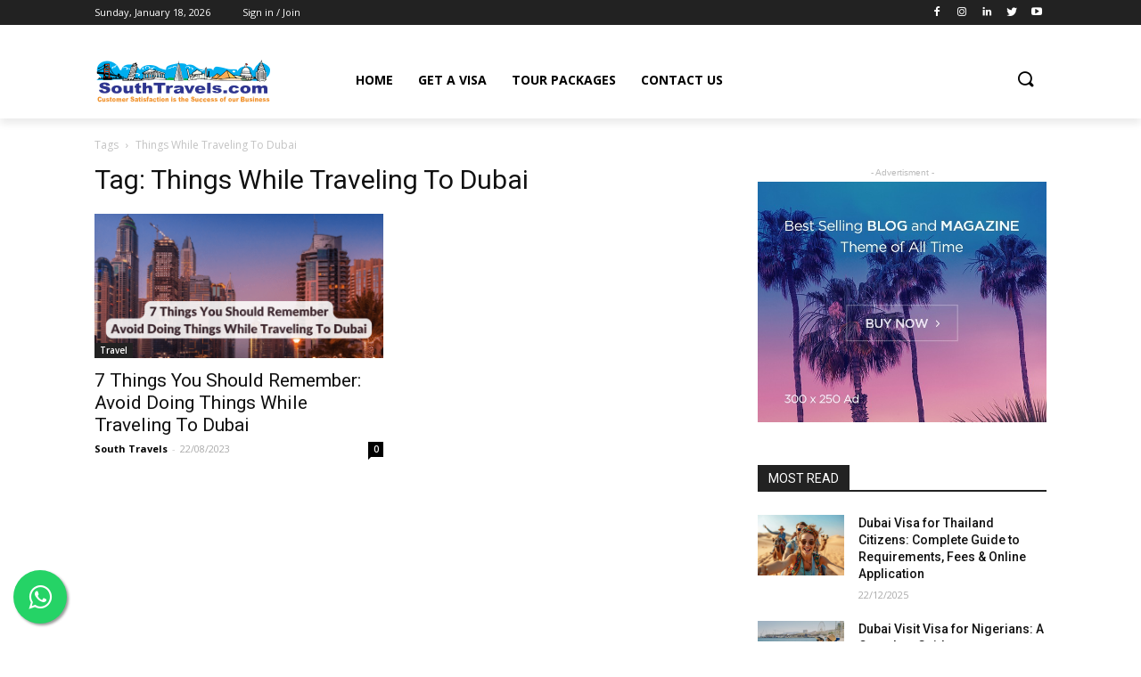

--- FILE ---
content_type: text/html; charset=UTF-8
request_url: https://news.southtravels.com/tag/things-while-traveling-to-dubai/
body_size: 201016
content:

<!doctype html >
<!--[if IE 8]>    <html class="ie8" lang="en"> <![endif]-->
<!--[if IE 9]>    <html class="ie9" lang="en"> <![endif]-->
<!--[if gt IE 8]><!--> <html lang="en-US"> <!--<![endif]-->
<head>
    <title>Things While Traveling To Dubai Archives | Travel Updates for UAE and the World</title>
    <meta charset="UTF-8" />
    <meta name="viewport" content="width=device-width, initial-scale=1.0">
    <link rel="pingback" href="https://news.southtravels.com/xmlrpc.php" />
    <meta name='robots' content='index, follow, max-image-preview:large, max-snippet:-1, max-video-preview:-1' />

	<!-- This site is optimized with the Yoast SEO plugin v26.7 - https://yoast.com/wordpress/plugins/seo/ -->
	<link rel="canonical" href="https://news.southtravels.com/tag/things-while-traveling-to-dubai/" />
	<meta property="og:locale" content="en_US" />
	<meta property="og:type" content="article" />
	<meta property="og:title" content="Things While Traveling To Dubai Archives | Travel Updates for UAE and the World" />
	<meta property="og:url" content="https://news.southtravels.com/tag/things-while-traveling-to-dubai/" />
	<meta property="og:site_name" content="Travel Updates for UAE and the World" />
	<meta name="twitter:card" content="summary_large_image" />
	<meta name="twitter:site" content="@SouthTravels" />
	<script type="application/ld+json" class="yoast-schema-graph">{"@context":"https://schema.org","@graph":[{"@type":"CollectionPage","@id":"https://news.southtravels.com/tag/things-while-traveling-to-dubai/","url":"https://news.southtravels.com/tag/things-while-traveling-to-dubai/","name":"Things While Traveling To Dubai Archives | Travel Updates for UAE and the World","isPartOf":{"@id":"https://news.southtravels.com/#website"},"primaryImageOfPage":{"@id":"https://news.southtravels.com/tag/things-while-traveling-to-dubai/#primaryimage"},"image":{"@id":"https://news.southtravels.com/tag/things-while-traveling-to-dubai/#primaryimage"},"thumbnailUrl":"https://news.southtravels.com/wp-content/uploads/2022/12/Things-While-Traveling-To-Dubai.png","breadcrumb":{"@id":"https://news.southtravels.com/tag/things-while-traveling-to-dubai/#breadcrumb"},"inLanguage":"en-US"},{"@type":"ImageObject","inLanguage":"en-US","@id":"https://news.southtravels.com/tag/things-while-traveling-to-dubai/#primaryimage","url":"https://news.southtravels.com/wp-content/uploads/2022/12/Things-While-Traveling-To-Dubai.png","contentUrl":"https://news.southtravels.com/wp-content/uploads/2022/12/Things-While-Traveling-To-Dubai.png","width":1920,"height":1080,"caption":"Things While Traveling To Dubai"},{"@type":"BreadcrumbList","@id":"https://news.southtravels.com/tag/things-while-traveling-to-dubai/#breadcrumb","itemListElement":[{"@type":"ListItem","position":1,"name":"Home","item":"https://news.southtravels.com/"},{"@type":"ListItem","position":2,"name":"Things While Traveling To Dubai"}]},{"@type":"WebSite","@id":"https://news.southtravels.com/#website","url":"https://news.southtravels.com/","name":"News | South Travels","description":"","publisher":{"@id":"https://news.southtravels.com/#organization"},"potentialAction":[{"@type":"SearchAction","target":{"@type":"EntryPoint","urlTemplate":"https://news.southtravels.com/?s={search_term_string}"},"query-input":{"@type":"PropertyValueSpecification","valueRequired":true,"valueName":"search_term_string"}}],"inLanguage":"en-US"},{"@type":"Organization","@id":"https://news.southtravels.com/#organization","name":"South Travels","url":"https://news.southtravels.com/","logo":{"@type":"ImageObject","inLanguage":"en-US","@id":"https://news.southtravels.com/#/schema/logo/image/","url":"https://news.southtravels.com/wp-content/uploads/2021/02/southtravels-1.png","contentUrl":"https://news.southtravels.com/wp-content/uploads/2021/02/southtravels-1.png","width":200,"height":52,"caption":"South Travels"},"image":{"@id":"https://news.southtravels.com/#/schema/logo/image/"},"sameAs":["https://www.facebook.com/SouthTravelsOfficialPage","https://x.com/SouthTravels","https://www.instagram.com/southtravels_dmcc/","https://www.linkedin.com/company/south-travels-dmcc","https://www.youtube.com/c/SouthTravelsdmcc"]}]}</script>
	<!-- / Yoast SEO plugin. -->


<link rel='dns-prefetch' href='//fonts.googleapis.com' />
<link rel="alternate" type="application/rss+xml" title="Travel Updates for UAE and the World &raquo; Feed" href="https://news.southtravels.com/feed/" />
<link rel="alternate" type="application/rss+xml" title="Travel Updates for UAE and the World &raquo; Comments Feed" href="https://news.southtravels.com/comments/feed/" />
<link rel="alternate" type="application/rss+xml" title="Travel Updates for UAE and the World &raquo; Things While Traveling To Dubai Tag Feed" href="https://news.southtravels.com/tag/things-while-traveling-to-dubai/feed/" />
<style id='wp-img-auto-sizes-contain-inline-css' type='text/css'>
img:is([sizes=auto i],[sizes^="auto," i]){contain-intrinsic-size:3000px 1500px}
/*# sourceURL=wp-img-auto-sizes-contain-inline-css */
</style>
<style id='wp-emoji-styles-inline-css' type='text/css'>

	img.wp-smiley, img.emoji {
		display: inline !important;
		border: none !important;
		box-shadow: none !important;
		height: 1em !important;
		width: 1em !important;
		margin: 0 0.07em !important;
		vertical-align: -0.1em !important;
		background: none !important;
		padding: 0 !important;
	}
/*# sourceURL=wp-emoji-styles-inline-css */
</style>
<style id='wp-block-library-inline-css' type='text/css'>
:root{--wp-block-synced-color:#7a00df;--wp-block-synced-color--rgb:122,0,223;--wp-bound-block-color:var(--wp-block-synced-color);--wp-editor-canvas-background:#ddd;--wp-admin-theme-color:#007cba;--wp-admin-theme-color--rgb:0,124,186;--wp-admin-theme-color-darker-10:#006ba1;--wp-admin-theme-color-darker-10--rgb:0,107,160.5;--wp-admin-theme-color-darker-20:#005a87;--wp-admin-theme-color-darker-20--rgb:0,90,135;--wp-admin-border-width-focus:2px}@media (min-resolution:192dpi){:root{--wp-admin-border-width-focus:1.5px}}.wp-element-button{cursor:pointer}:root .has-very-light-gray-background-color{background-color:#eee}:root .has-very-dark-gray-background-color{background-color:#313131}:root .has-very-light-gray-color{color:#eee}:root .has-very-dark-gray-color{color:#313131}:root .has-vivid-green-cyan-to-vivid-cyan-blue-gradient-background{background:linear-gradient(135deg,#00d084,#0693e3)}:root .has-purple-crush-gradient-background{background:linear-gradient(135deg,#34e2e4,#4721fb 50%,#ab1dfe)}:root .has-hazy-dawn-gradient-background{background:linear-gradient(135deg,#faaca8,#dad0ec)}:root .has-subdued-olive-gradient-background{background:linear-gradient(135deg,#fafae1,#67a671)}:root .has-atomic-cream-gradient-background{background:linear-gradient(135deg,#fdd79a,#004a59)}:root .has-nightshade-gradient-background{background:linear-gradient(135deg,#330968,#31cdcf)}:root .has-midnight-gradient-background{background:linear-gradient(135deg,#020381,#2874fc)}:root{--wp--preset--font-size--normal:16px;--wp--preset--font-size--huge:42px}.has-regular-font-size{font-size:1em}.has-larger-font-size{font-size:2.625em}.has-normal-font-size{font-size:var(--wp--preset--font-size--normal)}.has-huge-font-size{font-size:var(--wp--preset--font-size--huge)}.has-text-align-center{text-align:center}.has-text-align-left{text-align:left}.has-text-align-right{text-align:right}.has-fit-text{white-space:nowrap!important}#end-resizable-editor-section{display:none}.aligncenter{clear:both}.items-justified-left{justify-content:flex-start}.items-justified-center{justify-content:center}.items-justified-right{justify-content:flex-end}.items-justified-space-between{justify-content:space-between}.screen-reader-text{border:0;clip-path:inset(50%);height:1px;margin:-1px;overflow:hidden;padding:0;position:absolute;width:1px;word-wrap:normal!important}.screen-reader-text:focus{background-color:#ddd;clip-path:none;color:#444;display:block;font-size:1em;height:auto;left:5px;line-height:normal;padding:15px 23px 14px;text-decoration:none;top:5px;width:auto;z-index:100000}html :where(.has-border-color){border-style:solid}html :where([style*=border-top-color]){border-top-style:solid}html :where([style*=border-right-color]){border-right-style:solid}html :where([style*=border-bottom-color]){border-bottom-style:solid}html :where([style*=border-left-color]){border-left-style:solid}html :where([style*=border-width]){border-style:solid}html :where([style*=border-top-width]){border-top-style:solid}html :where([style*=border-right-width]){border-right-style:solid}html :where([style*=border-bottom-width]){border-bottom-style:solid}html :where([style*=border-left-width]){border-left-style:solid}html :where(img[class*=wp-image-]){height:auto;max-width:100%}:where(figure){margin:0 0 1em}html :where(.is-position-sticky){--wp-admin--admin-bar--position-offset:var(--wp-admin--admin-bar--height,0px)}@media screen and (max-width:600px){html :where(.is-position-sticky){--wp-admin--admin-bar--position-offset:0px}}

/*# sourceURL=wp-block-library-inline-css */
</style><style id='global-styles-inline-css' type='text/css'>
:root{--wp--preset--aspect-ratio--square: 1;--wp--preset--aspect-ratio--4-3: 4/3;--wp--preset--aspect-ratio--3-4: 3/4;--wp--preset--aspect-ratio--3-2: 3/2;--wp--preset--aspect-ratio--2-3: 2/3;--wp--preset--aspect-ratio--16-9: 16/9;--wp--preset--aspect-ratio--9-16: 9/16;--wp--preset--color--black: #000000;--wp--preset--color--cyan-bluish-gray: #abb8c3;--wp--preset--color--white: #ffffff;--wp--preset--color--pale-pink: #f78da7;--wp--preset--color--vivid-red: #cf2e2e;--wp--preset--color--luminous-vivid-orange: #ff6900;--wp--preset--color--luminous-vivid-amber: #fcb900;--wp--preset--color--light-green-cyan: #7bdcb5;--wp--preset--color--vivid-green-cyan: #00d084;--wp--preset--color--pale-cyan-blue: #8ed1fc;--wp--preset--color--vivid-cyan-blue: #0693e3;--wp--preset--color--vivid-purple: #9b51e0;--wp--preset--gradient--vivid-cyan-blue-to-vivid-purple: linear-gradient(135deg,rgb(6,147,227) 0%,rgb(155,81,224) 100%);--wp--preset--gradient--light-green-cyan-to-vivid-green-cyan: linear-gradient(135deg,rgb(122,220,180) 0%,rgb(0,208,130) 100%);--wp--preset--gradient--luminous-vivid-amber-to-luminous-vivid-orange: linear-gradient(135deg,rgb(252,185,0) 0%,rgb(255,105,0) 100%);--wp--preset--gradient--luminous-vivid-orange-to-vivid-red: linear-gradient(135deg,rgb(255,105,0) 0%,rgb(207,46,46) 100%);--wp--preset--gradient--very-light-gray-to-cyan-bluish-gray: linear-gradient(135deg,rgb(238,238,238) 0%,rgb(169,184,195) 100%);--wp--preset--gradient--cool-to-warm-spectrum: linear-gradient(135deg,rgb(74,234,220) 0%,rgb(151,120,209) 20%,rgb(207,42,186) 40%,rgb(238,44,130) 60%,rgb(251,105,98) 80%,rgb(254,248,76) 100%);--wp--preset--gradient--blush-light-purple: linear-gradient(135deg,rgb(255,206,236) 0%,rgb(152,150,240) 100%);--wp--preset--gradient--blush-bordeaux: linear-gradient(135deg,rgb(254,205,165) 0%,rgb(254,45,45) 50%,rgb(107,0,62) 100%);--wp--preset--gradient--luminous-dusk: linear-gradient(135deg,rgb(255,203,112) 0%,rgb(199,81,192) 50%,rgb(65,88,208) 100%);--wp--preset--gradient--pale-ocean: linear-gradient(135deg,rgb(255,245,203) 0%,rgb(182,227,212) 50%,rgb(51,167,181) 100%);--wp--preset--gradient--electric-grass: linear-gradient(135deg,rgb(202,248,128) 0%,rgb(113,206,126) 100%);--wp--preset--gradient--midnight: linear-gradient(135deg,rgb(2,3,129) 0%,rgb(40,116,252) 100%);--wp--preset--font-size--small: 11px;--wp--preset--font-size--medium: 20px;--wp--preset--font-size--large: 32px;--wp--preset--font-size--x-large: 42px;--wp--preset--font-size--regular: 15px;--wp--preset--font-size--larger: 50px;--wp--preset--spacing--20: 0.44rem;--wp--preset--spacing--30: 0.67rem;--wp--preset--spacing--40: 1rem;--wp--preset--spacing--50: 1.5rem;--wp--preset--spacing--60: 2.25rem;--wp--preset--spacing--70: 3.38rem;--wp--preset--spacing--80: 5.06rem;--wp--preset--shadow--natural: 6px 6px 9px rgba(0, 0, 0, 0.2);--wp--preset--shadow--deep: 12px 12px 50px rgba(0, 0, 0, 0.4);--wp--preset--shadow--sharp: 6px 6px 0px rgba(0, 0, 0, 0.2);--wp--preset--shadow--outlined: 6px 6px 0px -3px rgb(255, 255, 255), 6px 6px rgb(0, 0, 0);--wp--preset--shadow--crisp: 6px 6px 0px rgb(0, 0, 0);}:where(.is-layout-flex){gap: 0.5em;}:where(.is-layout-grid){gap: 0.5em;}body .is-layout-flex{display: flex;}.is-layout-flex{flex-wrap: wrap;align-items: center;}.is-layout-flex > :is(*, div){margin: 0;}body .is-layout-grid{display: grid;}.is-layout-grid > :is(*, div){margin: 0;}:where(.wp-block-columns.is-layout-flex){gap: 2em;}:where(.wp-block-columns.is-layout-grid){gap: 2em;}:where(.wp-block-post-template.is-layout-flex){gap: 1.25em;}:where(.wp-block-post-template.is-layout-grid){gap: 1.25em;}.has-black-color{color: var(--wp--preset--color--black) !important;}.has-cyan-bluish-gray-color{color: var(--wp--preset--color--cyan-bluish-gray) !important;}.has-white-color{color: var(--wp--preset--color--white) !important;}.has-pale-pink-color{color: var(--wp--preset--color--pale-pink) !important;}.has-vivid-red-color{color: var(--wp--preset--color--vivid-red) !important;}.has-luminous-vivid-orange-color{color: var(--wp--preset--color--luminous-vivid-orange) !important;}.has-luminous-vivid-amber-color{color: var(--wp--preset--color--luminous-vivid-amber) !important;}.has-light-green-cyan-color{color: var(--wp--preset--color--light-green-cyan) !important;}.has-vivid-green-cyan-color{color: var(--wp--preset--color--vivid-green-cyan) !important;}.has-pale-cyan-blue-color{color: var(--wp--preset--color--pale-cyan-blue) !important;}.has-vivid-cyan-blue-color{color: var(--wp--preset--color--vivid-cyan-blue) !important;}.has-vivid-purple-color{color: var(--wp--preset--color--vivid-purple) !important;}.has-black-background-color{background-color: var(--wp--preset--color--black) !important;}.has-cyan-bluish-gray-background-color{background-color: var(--wp--preset--color--cyan-bluish-gray) !important;}.has-white-background-color{background-color: var(--wp--preset--color--white) !important;}.has-pale-pink-background-color{background-color: var(--wp--preset--color--pale-pink) !important;}.has-vivid-red-background-color{background-color: var(--wp--preset--color--vivid-red) !important;}.has-luminous-vivid-orange-background-color{background-color: var(--wp--preset--color--luminous-vivid-orange) !important;}.has-luminous-vivid-amber-background-color{background-color: var(--wp--preset--color--luminous-vivid-amber) !important;}.has-light-green-cyan-background-color{background-color: var(--wp--preset--color--light-green-cyan) !important;}.has-vivid-green-cyan-background-color{background-color: var(--wp--preset--color--vivid-green-cyan) !important;}.has-pale-cyan-blue-background-color{background-color: var(--wp--preset--color--pale-cyan-blue) !important;}.has-vivid-cyan-blue-background-color{background-color: var(--wp--preset--color--vivid-cyan-blue) !important;}.has-vivid-purple-background-color{background-color: var(--wp--preset--color--vivid-purple) !important;}.has-black-border-color{border-color: var(--wp--preset--color--black) !important;}.has-cyan-bluish-gray-border-color{border-color: var(--wp--preset--color--cyan-bluish-gray) !important;}.has-white-border-color{border-color: var(--wp--preset--color--white) !important;}.has-pale-pink-border-color{border-color: var(--wp--preset--color--pale-pink) !important;}.has-vivid-red-border-color{border-color: var(--wp--preset--color--vivid-red) !important;}.has-luminous-vivid-orange-border-color{border-color: var(--wp--preset--color--luminous-vivid-orange) !important;}.has-luminous-vivid-amber-border-color{border-color: var(--wp--preset--color--luminous-vivid-amber) !important;}.has-light-green-cyan-border-color{border-color: var(--wp--preset--color--light-green-cyan) !important;}.has-vivid-green-cyan-border-color{border-color: var(--wp--preset--color--vivid-green-cyan) !important;}.has-pale-cyan-blue-border-color{border-color: var(--wp--preset--color--pale-cyan-blue) !important;}.has-vivid-cyan-blue-border-color{border-color: var(--wp--preset--color--vivid-cyan-blue) !important;}.has-vivid-purple-border-color{border-color: var(--wp--preset--color--vivid-purple) !important;}.has-vivid-cyan-blue-to-vivid-purple-gradient-background{background: var(--wp--preset--gradient--vivid-cyan-blue-to-vivid-purple) !important;}.has-light-green-cyan-to-vivid-green-cyan-gradient-background{background: var(--wp--preset--gradient--light-green-cyan-to-vivid-green-cyan) !important;}.has-luminous-vivid-amber-to-luminous-vivid-orange-gradient-background{background: var(--wp--preset--gradient--luminous-vivid-amber-to-luminous-vivid-orange) !important;}.has-luminous-vivid-orange-to-vivid-red-gradient-background{background: var(--wp--preset--gradient--luminous-vivid-orange-to-vivid-red) !important;}.has-very-light-gray-to-cyan-bluish-gray-gradient-background{background: var(--wp--preset--gradient--very-light-gray-to-cyan-bluish-gray) !important;}.has-cool-to-warm-spectrum-gradient-background{background: var(--wp--preset--gradient--cool-to-warm-spectrum) !important;}.has-blush-light-purple-gradient-background{background: var(--wp--preset--gradient--blush-light-purple) !important;}.has-blush-bordeaux-gradient-background{background: var(--wp--preset--gradient--blush-bordeaux) !important;}.has-luminous-dusk-gradient-background{background: var(--wp--preset--gradient--luminous-dusk) !important;}.has-pale-ocean-gradient-background{background: var(--wp--preset--gradient--pale-ocean) !important;}.has-electric-grass-gradient-background{background: var(--wp--preset--gradient--electric-grass) !important;}.has-midnight-gradient-background{background: var(--wp--preset--gradient--midnight) !important;}.has-small-font-size{font-size: var(--wp--preset--font-size--small) !important;}.has-medium-font-size{font-size: var(--wp--preset--font-size--medium) !important;}.has-large-font-size{font-size: var(--wp--preset--font-size--large) !important;}.has-x-large-font-size{font-size: var(--wp--preset--font-size--x-large) !important;}
/*# sourceURL=global-styles-inline-css */
</style>

<style id='classic-theme-styles-inline-css' type='text/css'>
/*! This file is auto-generated */
.wp-block-button__link{color:#fff;background-color:#32373c;border-radius:9999px;box-shadow:none;text-decoration:none;padding:calc(.667em + 2px) calc(1.333em + 2px);font-size:1.125em}.wp-block-file__button{background:#32373c;color:#fff;text-decoration:none}
/*# sourceURL=/wp-includes/css/classic-themes.min.css */
</style>
<link rel='stylesheet' id='td-plugin-newsletter-css' href='https://news.southtravels.com/wp-content/plugins/td-newsletter/style.css?ver=10.3.7' type='text/css' media='all' />
<link rel='stylesheet' id='td-plugin-multi-purpose-css' href='https://news.southtravels.com/wp-content/plugins/td-composer/td-multi-purpose/style.css?ver=a658a28d2ec596dae36323688c6c3eb8' type='text/css' media='all' />
<link crossorigin="anonymous" rel='stylesheet' id='google-fonts-style-css' href='https://fonts.googleapis.com/css?family=Open+Sans%3A400%2C600%2C700%2C300%7CRoboto%3A400%2C500%2C700%2C300&#038;display=swap&#038;ver=10.3.7' type='text/css' media='all' />
<link rel='stylesheet' id='td-theme-css' href='https://news.southtravels.com/wp-content/themes/Newspaper/style.css?ver=10.3.7' type='text/css' media='all' />
<style id='td-theme-inline-css' type='text/css'>
    
        @media (max-width: 767px) {
            .td-header-desktop-wrap {
                display: none;
            }
        }
        @media (min-width: 767px) {
            .td-header-mobile-wrap {
                display: none;
            }
        }
    
	
/*# sourceURL=td-theme-inline-css */
</style>
<link rel='stylesheet' id='td-legacy-framework-front-style-css' href='https://news.southtravels.com/wp-content/plugins/td-composer/legacy/Newspaper/assets/css/td_legacy_main.css?ver=a658a28d2ec596dae36323688c6c3eb8' type='text/css' media='all' />
<link rel='stylesheet' id='td-standard-pack-framework-front-style-css' href='https://news.southtravels.com/wp-content/plugins/td-standard-pack/Newspaper/assets/css/td_standard_pack_main.css?ver=403b2dc7f9eb8aa26884edcb2afa1fce' type='text/css' media='all' />
<link rel='stylesheet' id='tdb_front_style-css' href='https://news.southtravels.com/wp-content/plugins/td-cloud-library/assets/css/tdb_less_front.css?ver=53f7b7675c3127e69efacf5620821cc8' type='text/css' media='all, print' />
<script type="text/javascript" src="https://news.southtravels.com/wp-includes/js/jquery/jquery.min.js?ver=3.7.1" id="jquery-core-js"></script>
<script type="text/javascript" src="https://news.southtravels.com/wp-includes/js/jquery/jquery-migrate.min.js?ver=3.4.1" id="jquery-migrate-js"></script>
<link rel="https://api.w.org/" href="https://news.southtravels.com/wp-json/" /><link rel="alternate" title="JSON" type="application/json" href="https://news.southtravels.com/wp-json/wp/v2/tags/201" /><link rel="EditURI" type="application/rsd+xml" title="RSD" href="https://news.southtravels.com/xmlrpc.php?rsd" />
<meta name="generator" content="WordPress 6.9" />
<!--[if lt IE 9]><script src="https://cdnjs.cloudflare.com/ajax/libs/html5shiv/3.7.3/html5shiv.js"></script><![endif]-->
        <script>
        window.tdb_globals = {"wpRestNonce":"975fd4fb19","wpRestUrl":"https:\/\/news.southtravels.com\/wp-json\/","permalinkStructure":"\/%category%\/%postname%\/","isAjax":false,"isAdminBarShowing":false,"autoloadScrollPercent":20};
    </script>
    			<script>
				window.tdwGlobal = {"adminUrl":"https:\/\/news.southtravels.com\/wp-admin\/","wpRestNonce":"975fd4fb19","wpRestUrl":"https:\/\/news.southtravels.com\/wp-json\/","permalinkStructure":"\/%category%\/%postname%\/"};
			</script>
			<!-- There is no amphtml version available for this URL. -->
<!-- JS generated by theme -->

<script>
    
    

	    var tdBlocksArray = []; //here we store all the items for the current page

	    //td_block class - each ajax block uses a object of this class for requests
	    function tdBlock() {
		    this.id = '';
		    this.block_type = 1; //block type id (1-234 etc)
		    this.atts = '';
		    this.td_column_number = '';
		    this.td_current_page = 1; //
		    this.post_count = 0; //from wp
		    this.found_posts = 0; //from wp
		    this.max_num_pages = 0; //from wp
		    this.td_filter_value = ''; //current live filter value
		    this.is_ajax_running = false;
		    this.td_user_action = ''; // load more or infinite loader (used by the animation)
		    this.header_color = '';
		    this.ajax_pagination_infinite_stop = ''; //show load more at page x
	    }


        // td_js_generator - mini detector
        (function(){
            var htmlTag = document.getElementsByTagName("html")[0];

	        if ( navigator.userAgent.indexOf("MSIE 10.0") > -1 ) {
                htmlTag.className += ' ie10';
            }

            if ( !!navigator.userAgent.match(/Trident.*rv\:11\./) ) {
                htmlTag.className += ' ie11';
            }

	        if ( navigator.userAgent.indexOf("Edge") > -1 ) {
                htmlTag.className += ' ieEdge';
            }

            if ( /(iPad|iPhone|iPod)/g.test(navigator.userAgent) ) {
                htmlTag.className += ' td-md-is-ios';
            }

            var user_agent = navigator.userAgent.toLowerCase();
            if ( user_agent.indexOf("android") > -1 ) {
                htmlTag.className += ' td-md-is-android';
            }

            if ( -1 !== navigator.userAgent.indexOf('Mac OS X')  ) {
                htmlTag.className += ' td-md-is-os-x';
            }

            if ( /chrom(e|ium)/.test(navigator.userAgent.toLowerCase()) ) {
               htmlTag.className += ' td-md-is-chrome';
            }

            if ( -1 !== navigator.userAgent.indexOf('Firefox') ) {
                htmlTag.className += ' td-md-is-firefox';
            }

            if ( -1 !== navigator.userAgent.indexOf('Safari') && -1 === navigator.userAgent.indexOf('Chrome') ) {
                htmlTag.className += ' td-md-is-safari';
            }

            if( -1 !== navigator.userAgent.indexOf('IEMobile') ){
                htmlTag.className += ' td-md-is-iemobile';
            }

        })();




        var tdLocalCache = {};

        ( function () {
            "use strict";

            tdLocalCache = {
                data: {},
                remove: function (resource_id) {
                    delete tdLocalCache.data[resource_id];
                },
                exist: function (resource_id) {
                    return tdLocalCache.data.hasOwnProperty(resource_id) && tdLocalCache.data[resource_id] !== null;
                },
                get: function (resource_id) {
                    return tdLocalCache.data[resource_id];
                },
                set: function (resource_id, cachedData) {
                    tdLocalCache.remove(resource_id);
                    tdLocalCache.data[resource_id] = cachedData;
                }
            };
        })();

    
    
var td_viewport_interval_list=[{"limitBottom":767,"sidebarWidth":228},{"limitBottom":1018,"sidebarWidth":300},{"limitBottom":1140,"sidebarWidth":324}];
var td_animation_stack_effect="type0";
var tds_animation_stack=true;
var td_animation_stack_specific_selectors=".entry-thumb, img";
var td_animation_stack_general_selectors=".td-animation-stack img, .td-animation-stack .entry-thumb, .post img";
var tds_general_modal_image="yes";
var tdc_is_installed="yes";
var td_ajax_url="https:\/\/news.southtravels.com\/wp-admin\/admin-ajax.php?td_theme_name=Newspaper&v=10.3.7";
var td_get_template_directory_uri="https:\/\/news.southtravels.com\/wp-content\/plugins\/td-composer\/legacy\/common";
var tds_snap_menu="";
var tds_logo_on_sticky="";
var tds_header_style="";
var td_please_wait="Please wait...";
var td_email_user_pass_incorrect="User or password incorrect!";
var td_email_user_incorrect="Email or username incorrect!";
var td_email_incorrect="Email incorrect!";
var tds_more_articles_on_post_enable="";
var tds_more_articles_on_post_time_to_wait="";
var tds_more_articles_on_post_pages_distance_from_top=0;
var tds_theme_color_site_wide="#4db2ec";
var tds_smart_sidebar="";
var tdThemeName="Newspaper";
var td_magnific_popup_translation_tPrev="Previous (Left arrow key)";
var td_magnific_popup_translation_tNext="Next (Right arrow key)";
var td_magnific_popup_translation_tCounter="%curr% of %total%";
var td_magnific_popup_translation_ajax_tError="The content from %url% could not be loaded.";
var td_magnific_popup_translation_image_tError="The image #%curr% could not be loaded.";
var tdBlockNonce="a14cd8efd9";
var tdDateNamesI18n={"month_names":["January","February","March","April","May","June","July","August","September","October","November","December"],"month_names_short":["Jan","Feb","Mar","Apr","May","Jun","Jul","Aug","Sep","Oct","Nov","Dec"],"day_names":["Sunday","Monday","Tuesday","Wednesday","Thursday","Friday","Saturday"],"day_names_short":["Sun","Mon","Tue","Wed","Thu","Fri","Sat"]};
var td_ad_background_click_link="";
var td_ad_background_click_target="";
</script>


<!-- Header style compiled by theme -->

<style>
    
.td-menu-background:before,
    .td-search-background:before {
        background: rgba(0,0,0,0.5);
        background: -moz-linear-gradient(top, rgba(0,0,0,0.5) 0%, rgba(0,0,0,0.6) 100%);
        background: -webkit-gradient(left top, left bottom, color-stop(0%, rgba(0,0,0,0.5)), color-stop(100%, rgba(0,0,0,0.6)));
        background: -webkit-linear-gradient(top, rgba(0,0,0,0.5) 0%, rgba(0,0,0,0.6) 100%);
        background: -o-linear-gradient(top, rgba(0,0,0,0.5) 0%, rgba(0,0,0,0.6) 100%);
        background: -ms-linear-gradient(top, rgba(0,0,0,0.5) 0%, rgba(0,0,0,0.6) 100%);
        background: linear-gradient(to bottom, rgba(0,0,0,0.5) 0%, rgba(0,0,0,0.6) 100%);
        filter: progid:DXImageTransform.Microsoft.gradient( startColorstr='rgba(0,0,0,0.5)', endColorstr='rgba(0,0,0,0.6)', GradientType=0 );
    }

    
    .td-menu-background,
    .td-search-background {
        background-image: url('https://news.southtravels.com/wp-content/uploads/2020/11/mobile-bg.jpg');
    }

    
    .white-popup-block:before {
        background-image: url('https://news.southtravels.com/wp-content/uploads/2020/11/login-mod.jpg');
    }
.td-menu-background:before,
    .td-search-background:before {
        background: rgba(0,0,0,0.5);
        background: -moz-linear-gradient(top, rgba(0,0,0,0.5) 0%, rgba(0,0,0,0.6) 100%);
        background: -webkit-gradient(left top, left bottom, color-stop(0%, rgba(0,0,0,0.5)), color-stop(100%, rgba(0,0,0,0.6)));
        background: -webkit-linear-gradient(top, rgba(0,0,0,0.5) 0%, rgba(0,0,0,0.6) 100%);
        background: -o-linear-gradient(top, rgba(0,0,0,0.5) 0%, rgba(0,0,0,0.6) 100%);
        background: -ms-linear-gradient(top, rgba(0,0,0,0.5) 0%, rgba(0,0,0,0.6) 100%);
        background: linear-gradient(to bottom, rgba(0,0,0,0.5) 0%, rgba(0,0,0,0.6) 100%);
        filter: progid:DXImageTransform.Microsoft.gradient( startColorstr='rgba(0,0,0,0.5)', endColorstr='rgba(0,0,0,0.6)', GradientType=0 );
    }

    
    .td-menu-background,
    .td-search-background {
        background-image: url('https://news.southtravels.com/wp-content/uploads/2020/11/mobile-bg.jpg');
    }

    
    .white-popup-block:before {
        background-image: url('https://news.southtravels.com/wp-content/uploads/2020/11/login-mod.jpg');
    }
</style>

<link rel="icon" href="https://news.southtravels.com/wp-content/uploads/2021/02/logo-a-150x150.png" sizes="32x32" />
<link rel="icon" href="https://news.southtravels.com/wp-content/uploads/2021/02/logo-a.png" sizes="192x192" />
<link rel="apple-touch-icon" href="https://news.southtravels.com/wp-content/uploads/2021/02/logo-a.png" />
<meta name="msapplication-TileImage" content="https://news.southtravels.com/wp-content/uploads/2021/02/logo-a.png" />
<link rel="stylesheet" href="https://cdnjs.cloudflare.com/ajax/libs/font-awesome/4.5.0/css/font-awesome.css" />

<a href="#" onclick="incrementCount('whatsapp','news',`https://api.whatsapp.com/send?phone=971502477593&text=Hi, I would like to inquire about something. I found your website at https://www.news.southtravels.com/`)" class="float" >
        <i class="fa fa-whatsapp my-float"></i>
    </a>
    <style>
        .float {
            position: fixed;
            width: 60px;
            height: 60px;
            bottom: 20px;
            right: 0px;
            left: 15px;
            background-color: #25D366;
            color: #FFF;
            border-radius: 50px;
            text-align: center;
            font-size: 30px;
            box-shadow: 2px 2px 3px #999;
            z-index: 100;
        }
        .my-float {
            margin-top: 16px;
        }
    </style>

<script>
        function incrementCount(type, origin, hrefUrl) {
            // Define the constant URL
            var apiUrl = 'https://tours.southtravels.com/api/update-whatsapp';
            // Make the AJAX request using jQuery
            $.ajax({
                url: apiUrl,
                method: 'POST',
                data: {
                    type: type,
                    origin: origin
                },
                success: function(response) {
                    // Request was successful
                    console.log('Request successful');
                    console.log(response); // You can do something with the response here
                    // Open the href URL in a new tab
                    window.open(hrefUrl, '_blank');
                },
                error: function(xhr, status, error) {
                    // Request failed
                    console.error('Request failed');
                    console.error(error); // Log the error message
                }
            });
        }
    </script>
      


<script src="https://cdnjs.cloudflare.com/ajax/libs/jquery/3.7.1/jquery.min.js" integrity="sha512-v2CJ7UaYy4JwqLDIrZUI/4hqeoQieOmAZNXBeQyjo21dadnwR+8ZaIJVT8EE2iyI61OV8e6M8PP2/4hpQINQ/g==" crossorigin="anonymous" referrerpolicy="no-referrer"></script>		<style type="text/css" id="wp-custom-css">
			div#spu-1870 .wpforms-field {
    padding: 0px 10px !important;
    width: 50%;
    display: inline-block;
    margin-bottom: 12px;
}

div#spu-1870 .wpforms-field label {
    text-align: left;
    color: white;
    margin-bottom: 5px;
}

div#spu-1870 .wpforms-field input {
    border: 1px solid;
    border-radius: 8px;
    width: 100%;
    display: flex;
    max-width: 100%;
}

div#spu-1870 .wpforms-field:nth-child(5) select {
    width: 100%;
    max-width: 100%;
}

div#spu-1870 .wpforms-field:nth-child(5) {
    display: block !important;
    width: 100%;
}

div#wpforms-1865-field_2-container {
    display: block !important;
    width: 100% !important;
    max-width: 100% !important;
}

div#spu-1870 .wpforms-field textarea {
    border: 1px solid;
    border-radius: 8px;
    width: 100%;
    display: flex;
    max-width: 100%;
}

div#spu-1870 .wpforms-field select#wpforms-1865-field_8 {
    width: 100%;
    max-width: 100%;
}

.inquiryformbtn{
	background-color:black !important;
}




@meddia screen and (max-width:767px){
	.td-header-template-wrap{margin-bottom:25px}
}		</style>
		
<!-- Button style compiled by theme -->

<style>
    
</style>

	<style id="tdw-css-placeholder"></style></head>

<body class="archive tag tag-things-while-traveling-to-dubai tag-201 wp-theme-Newspaper td-standard-pack global-block-template-1 tdb-template  tdc-header-template  tdc-footer-template td-animation-stack-type0 td-full-layout" itemscope="itemscope" itemtype="https://schema.org/WebPage">

        <div class="td-scroll-up"><i class="td-icon-menu-up"></i></div>

    <div class="td-menu-background"></div>
<div id="td-mobile-nav">
    <div class="td-mobile-container">
        <!-- mobile menu top section -->
        <div class="td-menu-socials-wrap">
            <!-- socials -->
            <div class="td-menu-socials">
                
        <span class="td-social-icon-wrap">
            <a target="_blank" rel="nofollow" href="https://www.facebook.com/SouthTravelsOfficialPage" title="Facebook">
                <i class="td-icon-font td-icon-facebook"></i>
            </a>
        </span>
        <span class="td-social-icon-wrap">
            <a target="_blank" rel="nofollow" href="https://www.instagram.com/southtravels_dmcc/" title="Instagram">
                <i class="td-icon-font td-icon-instagram"></i>
            </a>
        </span>
        <span class="td-social-icon-wrap">
            <a target="_blank" rel="nofollow" href="https://www.linkedin.com/company/south-travels-dmcc" title="Linkedin">
                <i class="td-icon-font td-icon-linkedin"></i>
            </a>
        </span>
        <span class="td-social-icon-wrap">
            <a target="_blank" rel="nofollow" href="https://www.tiktok.com/@south_travels_dmcc" title="TikTok">
                <i class="td-icon-font td-icon-tiktok"></i>
            </a>
        </span>
        <span class="td-social-icon-wrap">
            <a target="_blank" rel="nofollow" href="https://twitter.com/SouthTravels" title="Twitter">
                <i class="td-icon-font td-icon-twitter"></i>
            </a>
        </span>
        <span class="td-social-icon-wrap">
            <a target="_blank" rel="nofollow" href="#" title="Vimeo">
                <i class="td-icon-font td-icon-vimeo"></i>
            </a>
        </span>
        <span class="td-social-icon-wrap">
            <a target="_blank" rel="nofollow" href="https://www.youtube.com/c/SouthTravelsdmcc" title="Youtube">
                <i class="td-icon-font td-icon-youtube"></i>
            </a>
        </span>            </div>
            <!-- close button -->
            <div class="td-mobile-close">
                <a href="#"><i class="td-icon-close-mobile"></i></a>
            </div>
        </div>

        <!-- login section -->
                    <div class="td-menu-login-section">
                
    <div class="td-guest-wrap">
        <div class="td-menu-login"><a id="login-link-mob">Sign in</a></div>
    </div>
            </div>
        
        <!-- menu section -->
        <div class="td-mobile-content">
            <div class="menu-td-demo-header-menu-container"><ul id="menu-td-demo-header-menu" class="td-mobile-main-menu"><li id="menu-item-698" class="menu-item menu-item-type-post_type menu-item-object-page menu-item-home menu-item-first menu-item-698"><a href="https://news.southtravels.com/">Home</a></li>
<li id="menu-item-1845" class="menu-item menu-item-type-custom menu-item-object-custom menu-item-1845"><a href="https://southtravels.com/">Get a Visa</a></li>
<li id="menu-item-1846" class="menu-item menu-item-type-custom menu-item-object-custom menu-item-1846"><a href="https://tours.southtravels.com/">Tour Packages</a></li>
<li id="menu-item-1847" class="menu-item menu-item-type-custom menu-item-object-custom menu-item-1847"><a href="https://tours.southtravels.com/contact">Contact Us</a></li>
</ul></div>        </div>
    </div>

    <!-- register/login section -->
            <div id="login-form-mobile" class="td-register-section">
            
            <div id="td-login-mob" class="td-login-animation td-login-hide-mob">
            	<!-- close button -->
	            <div class="td-login-close">
	                <a href="#" class="td-back-button"><i class="td-icon-read-down"></i></a>
	                <div class="td-login-title">Sign in</div>
	                <!-- close button -->
		            <div class="td-mobile-close">
		                <a href="#"><i class="td-icon-close-mobile"></i></a>
		            </div>
	            </div>
	            <div class="td-login-form-wrap">
	                <div class="td-login-panel-title"><span>Welcome!</span>Log into your account</div>
	                <div class="td_display_err"></div>
	                <div class="td-login-inputs"><input class="td-login-input" type="text" name="login_email" id="login_email-mob" value="" required><label>your username</label></div>
	                <div class="td-login-inputs"><input class="td-login-input" type="password" name="login_pass" id="login_pass-mob" value="" required><label>your password</label></div>
	                <input type="button" name="login_button" id="login_button-mob" class="td-login-button" value="LOG IN">
	                <div class="td-login-info-text">
	                <a href="#" id="forgot-pass-link-mob">Forgot your password?</a>
	                </div>
	                <div class="td-login-register-link">
	                
	                </div>
	                
	                

                </div>
            </div>

            
            
            
            
            <div id="td-forgot-pass-mob" class="td-login-animation td-login-hide-mob">
                <!-- close button -->
	            <div class="td-forgot-pass-close">
	                <a href="#" class="td-back-button"><i class="td-icon-read-down"></i></a>
	                <div class="td-login-title">Password recovery</div>
	            </div>
	            <div class="td-login-form-wrap">
	                <div class="td-login-panel-title">Recover your password</div>
	                <div class="td_display_err"></div>
	                <div class="td-login-inputs"><input class="td-login-input" type="text" name="forgot_email" id="forgot_email-mob" value="" required><label>your email</label></div>
	                <input type="button" name="forgot_button" id="forgot_button-mob" class="td-login-button" value="Send My Pass">
                </div>
            </div>
        </div>
    </div>    <div class="td-search-background"></div>
<div class="td-search-wrap-mob">
	<div class="td-drop-down-search">
		<form method="get" class="td-search-form" action="https://news.southtravels.com/">
			<!-- close button -->
			<div class="td-search-close">
				<a href="#"><i class="td-icon-close-mobile"></i></a>
			</div>
			<div role="search" class="td-search-input">
				<span>Search</span>
				<input id="td-header-search-mob" type="text" value="" name="s" autocomplete="off" />
			</div>
		</form>
		<div id="td-aj-search-mob" class="td-ajax-search-flex"></div>
	</div>
</div>

    <div id="td-outer-wrap" class="td-theme-wrap">
    
                    <div class="td-header-template-wrap" style="position: relative">
                                    <div class="td-header-mobile-wrap ">
                        <div id="tdi_1_cf5" class="tdc-zone"><div class="tdc_zone tdi_2_c80  wpb_row td-pb-row tdc-element-style"  >
<style scoped>

/* custom css */
.tdi_2_c80{
                    min-height: 0;
                }.td-header-mobile-wrap{
                    position: relative;
                    width: 100%;
                }

/* phone */
@media (max-width: 767px){
.tdi_2_c80:before{
                    content: '';
                    display: block;
                    width: 100vw;
                    height: 100%;
                    position: absolute;
                    left: 50%;
                    transform: translateX(-50%);
                    box-shadow:  0px 6px 8px 0px rgba(0, 0, 0, 0.08);
                    z-index: 20;
                    pointer-events: none;
                }@media (max-width: 767px) {
                    .tdi_2_c80:before {
                        width: 100%;
                    }
                }
}
/* inline tdc_css att */

/* phone */
@media (max-width: 767px)
{
.tdi_2_c80{
position:relative;
}
}

</style>
<div class="tdi_1_cf5_rand_style td-element-style" ><style>
/* phone */
@media (max-width: 767px)
{
.tdi_1_cf5_rand_style{
background-color:#222222 !important;
}
}
 </style></div><div id="tdi_3_80c" class="tdc-row"><div class="vc_row tdi_4_0b6  wpb_row td-pb-row" >
<style scoped>

/* custom css */
.tdi_4_0b6{
                    min-height: 0;
                }.tdi_4_0b6,
				.tdi_4_0b6 .tdc-columns{
				    display: block;
				}.tdi_4_0b6 .tdc-columns{
				    width: 100%;
				}

/* phone */
@media (max-width: 767px){
@media (min-width: 768px) {
	                .tdi_4_0b6 {
	                    margin-left: -0px;
	                    margin-right: -0px;
	                }
	                .tdi_4_0b6 .vc_column {
	                    padding-left: 0px;
	                    padding-right: 0px;
	                }
                }
}
</style><div class="vc_column tdi_6_008  wpb_column vc_column_container tdc-column td-pb-span4">
<style scoped>

/* custom css */
.tdi_6_008{
                    vertical-align: baseline;
                }.tdi_6_008 > .wpb_wrapper,
				.tdi_6_008 > .wpb_wrapper .tdc-elements{
				    display: block;
				}.tdi_6_008 > .wpb_wrapper .tdc-elements{
				    width: 100%;
				}.tdi_6_008 > .wpb_wrapper{
				    width: auto;
				    height: auto;
				}

/* phone */
@media (max-width: 767px){
.tdi_6_008{
                    vertical-align: middle;
                }
}
/* inline tdc_css att */

/* phone */
@media (max-width: 767px)
{
.tdi_6_008{
width:20% !important;
display:inline-block !important;
}
}

</style><div class="wpb_wrapper"><div class="td_block_wrap tdb_mobile_menu tdi_7_986 td-pb-border-top td_block_template_1 tdb-header-align"  data-td-block-uid="tdi_7_986" >
<style>

/* inline tdc_css att */

/* phone */
@media (max-width: 767px)
{
.tdi_7_986{
margin-top:2px !important;
margin-left:-13px !important;
}
}

</style>
<style>
/* custom css */
.tdi_7_986{
                    display: inline-block;
                }.tdi_7_986 .tdb-mobile-menu-button i{
                    font-size: 22px;
                
                    width: 55px;
					height: 55px;
					line-height:  55px;
                }.tdi_7_986 .tdb-mobile-menu-button{
                    color: #ffffff;
                }

/* phone */
@media (max-width: 767px){
.tdi_7_986 .tdb-mobile-menu-button i{
                    font-size: 27px;
                
                    width: 54px;
					height: 54px;
					line-height:  54px;
                }
}
</style><div class="tdb-block-inner td-fix-index"><a class="tdb-mobile-menu-button" href="#"><i class="tdb-mobile-menu-icon td-icon-mobile"></i></a></div></div> <!-- ./block --></div></div><div class="vc_column tdi_9_c96  wpb_column vc_column_container tdc-column td-pb-span4">
<style scoped>

/* custom css */
.tdi_9_c96{
                    vertical-align: baseline;
                }.tdi_9_c96 > .wpb_wrapper,
				.tdi_9_c96 > .wpb_wrapper .tdc-elements{
				    display: block;
				}.tdi_9_c96 > .wpb_wrapper .tdc-elements{
				    width: 100%;
				}.tdi_9_c96 > .wpb_wrapper{
				    width: auto;
				    height: auto;
				}

/* phone */
@media (max-width: 767px){
.tdi_9_c96{
                    vertical-align: middle;
                }
}
/* inline tdc_css att */

/* phone */
@media (max-width: 767px)
{
.tdi_9_c96{
width:60% !important;
display:inline-block !important;
}
}

</style><div class="wpb_wrapper"><div class="td_block_wrap tdb_header_logo tdi_10_880 td-pb-border-top td_block_template_1 tdb-header-align"  data-td-block-uid="tdi_10_880" >
<style>

/* inline tdc_css att */

/* phone */
@media (max-width: 767px)
{
.tdi_10_880{
margin-top:-8px !important;
}
}

</style>
<style>
/* custom css */
.tdi_10_880 .tdb-logo-a,
                .tdi_10_880 h1{
                    flex-direction: row;
                
                    align-items: center;
                
                    justify-content: center;
                }.tdi_10_880 .tdb-logo-svg-wrap{
                    display: block;
                }.tdi_10_880 .tdb-logo-img-wrap{
                    display: none;
                }.tdi_10_880 .tdb-logo-text-tagline{
                    margin-top: -3px;
                    margin-left: 0;
                
                    display: block;
                }.tdi_10_880 .tdb-logo-text-title{
                    display: block;
                
                    color: #ffffff;
                }.tdi_10_880 .tdb-logo-text-wrap{
                    flex-direction: column;
                
                    align-items: center;
                }.tdi_10_880 .tdb-logo-icon{
                    top: 0px;
                
                    display: block;
                }

/* portrait */
@media (min-width: 768px) and (max-width: 1018px){
.tdi_10_880 .tdb-logo-img{
                    max-width: 186px;
                }.tdi_10_880 .tdb-logo-text-tagline{
                    margin-top: -2px;
                    margin-left: 0;
                }
}

/* phone */
@media (max-width: 767px){
.tdi_10_880 .tdb-logo-svg-wrap + .tdb-logo-img-wrap{
                    display: none;
                }.tdi_10_880 .tdb-logo-img{
                    max-width: 180px;
                }.tdi_10_880 .tdb-logo-img-wrap{
                    display: block;
                }
}
</style><div class="tdb-block-inner td-fix-index"><a class="tdb-logo-a" href="https://news.southtravels.com/"><span class="tdb-logo-img-wrap"><img class="tdb-logo-img" src="https://news.southtravels.com/wp-content/uploads/2021/02/southtravels-1.png" alt=""  title="" /></span></a></div></div> <!-- ./block --></div></div><div class="vc_column tdi_12_c00  wpb_column vc_column_container tdc-column td-pb-span4">
<style scoped>

/* custom css */
.tdi_12_c00{
                    vertical-align: baseline;
                }.tdi_12_c00 > .wpb_wrapper,
				.tdi_12_c00 > .wpb_wrapper .tdc-elements{
				    display: block;
				}.tdi_12_c00 > .wpb_wrapper .tdc-elements{
				    width: 100%;
				}.tdi_12_c00 > .wpb_wrapper{
				    width: auto;
				    height: auto;
				}

/* phone */
@media (max-width: 767px){
.tdi_12_c00{
                    vertical-align: middle;
                }
}
/* inline tdc_css att */

/* phone */
@media (max-width: 767px)
{
.tdi_12_c00{
width:20% !important;
display:inline-block !important;
}
}

</style><div class="wpb_wrapper"><div class="td_block_wrap tdb_mobile_search tdi_13_6c9 td-pb-border-top td_block_template_1 tdb-header-align"  data-td-block-uid="tdi_13_6c9" >
<style>

/* inline tdc_css att */

/* phone */
@media (max-width: 767px)
{
.tdi_13_6c9{
margin-right:-18px !important;
margin-bottom:0px !important;
}
}

</style>
<style>
/* custom css */
.tdi_13_6c9{
                    display: inline-block;
                
                    float: right;
                    clear: none;
                }.tdi_13_6c9 .tdb-header-search-button-mob i{
                    font-size: 22px;
                
                    width: 55px;
					height: 55px;
					line-height:  55px;
                }.tdi_13_6c9 .tdb-header-search-button-mob{
                    color: #ffffff;
                }
</style><div class="tdb-block-inner td-fix-index"><a class="tdb-header-search-button-mob dropdown-toggle" href="#" role="button" data-toggle="dropdown"><i class="tdb-mobile-search-icon td-icon-magnifier-big-rounded"></i></a></div></div> <!-- ./block --></div></div></div></div></div></div>                    </div>
                                    <div class="td-header-mobile-sticky-wrap tdc-zone-sticky-invisible tdc-zone-sticky-inactive" style="display: none">
                        <div id="tdi_14_c76" class="tdc-zone"><div class="tdc_zone tdi_15_0cd  wpb_row td-pb-row tdc-element-style" data-sticky-offset="0" >
<style scoped>

/* custom css */
.tdi_15_0cd{
                    min-height: 0;
                }.td-header-mobile-sticky-wrap.td-header-active{
                    opacity: 1;
                }.td-header-mobile-sticky-wrap{
                    -webkit-transition: all 0.3s ease-in-out;
                    -moz-transition: all 0.3s ease-in-out;
                    -o-transition: all 0.3s ease-in-out;
                    transition: all 0.3s ease-in-out;
                }

/* phone */
@media (max-width: 767px){
.tdi_15_0cd:before{
                    content: '';
                    display: block;
                    width: 100vw;
                    height: 100%;
                    position: absolute;
                    left: 50%;
                    transform: translateX(-50%);
                    box-shadow:  0px 6px 8px 0px rgba(0, 0, 0, 0.08);
                    z-index: 20;
                    pointer-events: none;
                }.td-header-mobile-sticky-wrap{
                    transform: translateY(-120%);
                    -webkit-transform: translateY(-120%);
                    -moz-transform: translateY(-120%);
                    -ms-transform: translateY(-120%);
                    -o-transform: translateY(-120%);
                }.td-header-mobile-sticky-wrap.td-header-active{
                    transform: translateY(0);
                    -webkit-transform: translateY(0);
                    -moz-transform: translateY(0);
                    -ms-transform: translateY(0);
                    -o-transform: translateY(0);
                }@media (max-width: 767px) {
                    .tdi_15_0cd:before {
                        width: 100%;
                    }
                }
}
/* inline tdc_css att */

/* phone */
@media (max-width: 767px)
{
.tdi_15_0cd{
position:relative;
}
}

</style>
<div class="tdi_14_c76_rand_style td-element-style" ><style>
/* phone */
@media (max-width: 767px)
{
.tdi_14_c76_rand_style{
background-color:#222222 !important;
}
}
 </style></div><div id="tdi_16_e88" class="tdc-row"><div class="vc_row tdi_17_ce7  wpb_row td-pb-row" >
<style scoped>

/* custom css */
.tdi_17_ce7{
                    min-height: 0;
                }.tdi_17_ce7,
				.tdi_17_ce7 .tdc-columns{
				    display: block;
				}.tdi_17_ce7 .tdc-columns{
				    width: 100%;
				}

/* phone */
@media (max-width: 767px){
@media (min-width: 768px) {
	                .tdi_17_ce7 {
	                    margin-left: -0px;
	                    margin-right: -0px;
	                }
	                .tdi_17_ce7 .vc_column {
	                    padding-left: 0px;
	                    padding-right: 0px;
	                }
                }
}
</style><div class="vc_column tdi_19_666  wpb_column vc_column_container tdc-column td-pb-span4">
<style scoped>

/* custom css */
.tdi_19_666{
                    vertical-align: baseline;
                }.tdi_19_666 > .wpb_wrapper,
				.tdi_19_666 > .wpb_wrapper .tdc-elements{
				    display: block;
				}.tdi_19_666 > .wpb_wrapper .tdc-elements{
				    width: 100%;
				}.tdi_19_666 > .wpb_wrapper{
				    width: auto;
				    height: auto;
				}

/* phone */
@media (max-width: 767px){
.tdi_19_666{
                    vertical-align: middle;
                }
}
/* inline tdc_css att */

/* phone */
@media (max-width: 767px)
{
.tdi_19_666{
width:20% !important;
display:inline-block !important;
}
}

</style><div class="wpb_wrapper"><div class="td_block_wrap tdb_mobile_menu tdi_20_08c td-pb-border-top td_block_template_1 tdb-header-align"  data-td-block-uid="tdi_20_08c" >
<style>

/* inline tdc_css att */

/* phone */
@media (max-width: 767px)
{
.tdi_20_08c{
margin-top:2px !important;
margin-left:-13px !important;
}
}

</style>
<style>
/* custom css */
.tdi_20_08c{
                    display: inline-block;
                }.tdi_20_08c .tdb-mobile-menu-button i{
                    font-size: 22px;
                
                    width: 55px;
					height: 55px;
					line-height:  55px;
                }.tdi_20_08c .tdb-mobile-menu-button{
                    color: #ffffff;
                }

/* phone */
@media (max-width: 767px){
.tdi_20_08c .tdb-mobile-menu-button i{
                    font-size: 27px;
                
                    width: 54px;
					height: 54px;
					line-height:  54px;
                }
}
</style><div class="tdb-block-inner td-fix-index"><a class="tdb-mobile-menu-button" href="#"><i class="tdb-mobile-menu-icon td-icon-mobile"></i></a></div></div> <!-- ./block --></div></div><div class="vc_column tdi_22_890  wpb_column vc_column_container tdc-column td-pb-span4">
<style scoped>

/* custom css */
.tdi_22_890{
                    vertical-align: baseline;
                }.tdi_22_890 > .wpb_wrapper,
				.tdi_22_890 > .wpb_wrapper .tdc-elements{
				    display: block;
				}.tdi_22_890 > .wpb_wrapper .tdc-elements{
				    width: 100%;
				}.tdi_22_890 > .wpb_wrapper{
				    width: auto;
				    height: auto;
				}

/* phone */
@media (max-width: 767px){
.tdi_22_890{
                    vertical-align: middle;
                }
}
/* inline tdc_css att */

/* phone */
@media (max-width: 767px)
{
.tdi_22_890{
width:60% !important;
display:inline-block !important;
}
}

</style><div class="wpb_wrapper"><div class="td_block_wrap tdb_header_logo tdi_23_668 td-pb-border-top td_block_template_1 tdb-header-align"  data-td-block-uid="tdi_23_668" >
<style>

/* inline tdc_css att */

/* phone */
@media (max-width: 767px)
{
.tdi_23_668{
margin-top:-8px !important;
}
}

</style>
<style>
/* custom css */
.tdi_23_668 .tdb-logo-a,
                .tdi_23_668 h1{
                    flex-direction: row;
                
                    align-items: center;
                
                    justify-content: center;
                }.tdi_23_668 .tdb-logo-svg-wrap{
                    display: block;
                }.tdi_23_668 .tdb-logo-img-wrap{
                    display: none;
                }.tdi_23_668 .tdb-logo-text-tagline{
                    margin-top: -3px;
                    margin-left: 0;
                
                    display: block;
                }.tdi_23_668 .tdb-logo-text-title{
                    display: block;
                
                    color: #ffffff;
                }.tdi_23_668 .tdb-logo-text-wrap{
                    flex-direction: column;
                
                    align-items: center;
                }.tdi_23_668 .tdb-logo-icon{
                    top: 0px;
                
                    display: block;
                }

/* portrait */
@media (min-width: 768px) and (max-width: 1018px){
.tdi_23_668 .tdb-logo-img{
                    max-width: 186px;
                }.tdi_23_668 .tdb-logo-text-tagline{
                    margin-top: -2px;
                    margin-left: 0;
                }
}

/* phone */
@media (max-width: 767px){
.tdi_23_668 .tdb-logo-svg-wrap + .tdb-logo-img-wrap{
                    display: none;
                }.tdi_23_668 .tdb-logo-img{
                    max-width: 180px;
                }.tdi_23_668 .tdb-logo-img-wrap{
                    display: block;
                }
}
</style><div class="tdb-block-inner td-fix-index"><a class="tdb-logo-a" href="https://news.southtravels.com/"><span class="tdb-logo-img-wrap"><img class="tdb-logo-img" src="https://news.southtravels.com/wp-content/uploads/2021/02/southtravels-1.png" alt=""  title="" /></span></a></div></div> <!-- ./block --></div></div><div class="vc_column tdi_25_0dc  wpb_column vc_column_container tdc-column td-pb-span4">
<style scoped>

/* custom css */
.tdi_25_0dc{
                    vertical-align: baseline;
                }.tdi_25_0dc > .wpb_wrapper,
				.tdi_25_0dc > .wpb_wrapper .tdc-elements{
				    display: block;
				}.tdi_25_0dc > .wpb_wrapper .tdc-elements{
				    width: 100%;
				}.tdi_25_0dc > .wpb_wrapper{
				    width: auto;
				    height: auto;
				}

/* phone */
@media (max-width: 767px){
.tdi_25_0dc{
                    vertical-align: middle;
                }
}
/* inline tdc_css att */

/* phone */
@media (max-width: 767px)
{
.tdi_25_0dc{
width:20% !important;
display:inline-block !important;
}
}

</style><div class="wpb_wrapper"><div class="td_block_wrap tdb_mobile_search tdi_26_960 td-pb-border-top td_block_template_1 tdb-header-align"  data-td-block-uid="tdi_26_960" >
<style>

/* inline tdc_css att */

/* phone */
@media (max-width: 767px)
{
.tdi_26_960{
margin-right:-18px !important;
margin-bottom:0px !important;
}
}

</style>
<style>
/* custom css */
.tdi_26_960{
                    display: inline-block;
                
                    float: right;
                    clear: none;
                }.tdi_26_960 .tdb-header-search-button-mob i{
                    font-size: 22px;
                
                    width: 55px;
					height: 55px;
					line-height:  55px;
                }.tdi_26_960 .tdb-header-search-button-mob{
                    color: #ffffff;
                }
</style><div class="tdb-block-inner td-fix-index"><a class="tdb-header-search-button-mob dropdown-toggle" href="#" role="button" data-toggle="dropdown"><i class="tdb-mobile-search-icon td-icon-magnifier-big-rounded"></i></a></div></div> <!-- ./block --></div></div></div></div></div></div>                    </div>
                
                    <div class="td-header-desktop-wrap ">
                        <!-- LOGIN MODAL -->

                <div  id="login-form" class="white-popup-block mfp-hide mfp-with-anim">
                    <div class="td-login-wrap">
                        <a href="#" class="td-back-button"><i class="td-icon-modal-back"></i></a>
                        <div id="td-login-div" class="td-login-form-div td-display-block">
                            <div class="td-login-panel-title">Sign in</div>
                            <div class="td-login-panel-descr">Welcome! Log into your account</div>
                            <div class="td_display_err"></div>
                            <div class="td-login-inputs"><input class="td-login-input" type="text" name="login_email" id="login_email" value="" required><label>your username</label></div>
	                        <div class="td-login-inputs"><input class="td-login-input" type="password" name="login_pass" id="login_pass" value="" required><label>your password</label></div>
                            <input type="button" name="login_button" id="login_button" class="wpb_button btn td-login-button" value="Login">
                            <div class="td-login-info-text"><a href="#" id="forgot-pass-link">Forgot your password? Get help</a></div>
                            
                            
                            
                            
                        </div>

                        

                         <div id="td-forgot-pass-div" class="td-login-form-div td-display-none">
                            <div class="td-login-panel-title">Password recovery</div>
                            <div class="td-login-panel-descr">Recover your password</div>
                            <div class="td_display_err"></div>
                            <div class="td-login-inputs"><input class="td-login-input" type="text" name="forgot_email" id="forgot_email" value="" required><label>your email</label></div>
                            <input type="button" name="forgot_button" id="forgot_button" class="wpb_button btn td-login-button" value="Send My Password">
                            <div class="td-login-info-text">A password will be e-mailed to you.</div>
                        </div>
                        
                        
                    </div>
                </div>
                <div id="tdi_27_686" class="tdc-zone"><div class="tdc_zone tdi_28_6cb  wpb_row td-pb-row tdc-element-style"  >
<style scoped>

/* custom css */
.tdi_28_6cb{
                    min-height: 0;
                }.tdi_28_6cb:before{
                    content: '';
                    display: block;
                    width: 100vw;
                    height: 100%;
                    position: absolute;
                    left: 50%;
                    transform: translateX(-50%);
                    box-shadow:  0px 6px 8px 0px rgba(0, 0, 0, 0.08);
                    z-index: 20;
                    pointer-events: none;
                }.td-header-desktop-wrap{
                    position: relative;
                }@media (max-width: 767px) {
                    .tdi_28_6cb:before {
                        width: 100%;
                    }
                }
/* inline tdc_css att */

.tdi_28_6cb{
position:relative;
}

</style>
<div class="tdi_27_686_rand_style td-element-style" ><style>
.tdi_27_686_rand_style{
background-color:#ffffff !important;
}
 </style></div><div id="tdi_29_0c6" class="tdc-row stretch_row"><div class="vc_row tdi_30_88b  wpb_row td-pb-row tdc-element-style" >
<style scoped>

/* custom css */
.tdi_30_88b{
                    min-height: 0;
                }.tdi_30_88b,
				.tdi_30_88b .tdc-columns{
				    display: block;
				}.tdi_30_88b .tdc-columns{
				    width: 100%;
				}@media (min-width: 768px) {
	                .tdi_30_88b {
	                    margin-left: -0px;
	                    margin-right: -0px;
	                }
	                .tdi_30_88b .vc_column {
	                    padding-left: 0px;
	                    padding-right: 0px;
	                }
                }
/* inline tdc_css att */

.tdi_30_88b{
position:relative;
}

.tdi_30_88b .td_block_wrap{ text-align:left }

</style>
<div class="tdi_29_0c6_rand_style td-element-style" ><style>
.tdi_29_0c6_rand_style{
background-color:#222222 !important;
}
 </style></div><div class="vc_column tdi_32_06c  wpb_column vc_column_container tdc-column td-pb-span12">
<style scoped>

/* custom css */
.tdi_32_06c{
                    vertical-align: baseline;
                }.tdi_32_06c > .wpb_wrapper,
				.tdi_32_06c > .wpb_wrapper .tdc-elements{
				    display: block;
				}.tdi_32_06c > .wpb_wrapper .tdc-elements{
				    width: 100%;
				}.tdi_32_06c > .wpb_wrapper{
				    width: auto;
				    height: auto;
				}
</style><div class="wpb_wrapper"><div class="td_block_wrap tdb_header_date tdi_34_836 td-pb-border-top td_block_template_1 tdb-header-align"  data-td-block-uid="tdi_34_836" >
<style>

/* inline tdc_css att */

.tdi_34_836{
margin-right:32px !important;
}

/* landscape */
@media (min-width: 1019px) and (max-width: 1140px)
{
.tdi_34_836{
margin-right:20px !important;
}
}

/* portrait */
@media (min-width: 768px) and (max-width: 1018px)
{
.tdi_34_836{
margin-right:20px !important;
}
}

</style>
<style>
/* custom css */
.tdi_34_836{
                    display: inline-block;
                }.tdi_34_836 .tdb-head-date-txt{
                    color: #ffffff;
                
                    line-height:28px !important;
                }
</style><div class="tdb-block-inner td-fix-index"><div class="tdb-head-date-txt">Sunday, January 18, 2026</div></div></div> <!-- ./block -->

<script>

var tdb_login_sing_in_shortcode="on";

</script>

<div class="td_block_wrap tdb_header_user tdi_35_98e td-pb-border-top td_block_template_1 tdb-header-align"  data-td-block-uid="tdi_35_98e" >
<style>

/* inline tdc_css att */

.tdi_35_98e{
margin-right:14px !important;
}

</style>
<style>
/* custom css */
.tdi_35_98e{
                    display: inline-block;
                }.tdi_35_98e .tdb-head-usr-avatar{
                    width: 19px;
                    padding-bottom: 19px;
                }.tdi_35_98e .tdb-head-usr-log i{
                    margin-right: 2px;
                
                    top: 0px;
                
                    color: #ffffff;
                }.tdi_35_98e .tdb-head-usr-name{
                    color: #ffffff;
                
                    line-height:28px !important;
                }.tdi_35_98e .tdb-head-usr-log{
                    color: #ffffff;
                
                    line-height:28px !important;
                }
</style><div class="tdb-block-inner td-fix-index"><a class="td-login-modal-js tdb-head-usr-item tdb-head-usr-log" href="#login-form" data-effect="mpf-td-login-effect"><span class="tdb-head-usr-log-txt">Sign in / Join</span></a></div></div> <!-- ./block --><div class="tdm_block td_block_wrap tdm_block_socials tdi_36_d88 tdm-content-horiz-left td-pb-border-top td_block_template_1"  data-td-block-uid="tdi_36_d88" >
<style>
/* custom css */
.tdi_36_d88{
                    float: right;
                    clear: none;
                }
</style>
<style>
.tdi_37_5c6 .tdm-social-item i{
					font-size: 12px;
					vertical-align: middle;
				
					line-height: 22.8px;
				}.tdi_37_5c6 .tdm-social-item i.td-icon-twitter,
				.tdi_37_5c6 .tdm-social-item i.td-icon-linkedin,
				.tdi_37_5c6 .tdm-social-item i.td-icon-pinterest,
				.tdi_37_5c6 .tdm-social-item i.td-icon-blogger,
				.tdi_37_5c6 .tdm-social-item i.td-icon-vimeo{
					font-size: 9.6px;
				}.tdi_37_5c6 .tdm-social-item{
					width: 22.8px;
					height: 22.8px;
				
				    margin: 2.5px 5px 2.5px 0;
				}.tdi_37_5c6 .tdm-social-item-wrap:last-child .tdm-social-item{
				    margin-right: 0 !important;
				}.tdi_37_5c6 .tdm-social-item i,
				.tds-team-member2 .tdi_37_5c6.tds-social1 .tdm-social-item i{
					color: #ffffff;
				}.tdi_37_5c6 .tdm-social-item-wrap:hover i,
				.tds-team-member2 .tdi_37_5c6.tds-social1 .tdm-social-item:hover i{
					color: #4db2ec;
				}.tdi_37_5c6 .tdm-social-text{
					display: none;
				
					margin-left: 2px;
				
					margin-right: 18px;
				}
</style><div class="tdm-social-wrapper tds-social1 tdi_37_5c6"><div class="tdm-social-item-wrap"><a href="https://www.facebook.com/SouthTravelsUAE/"  target="_blank" class="tdm-social-item"><i class="td-icon-font td-icon-facebook"></i></a><a href="https://www.facebook.com/SouthTravelsUAE/"  target="_blank" class="tdm-social-text" >Facebook</a></div><div class="tdm-social-item-wrap"><a href="https://www.instagram.com/southtravels_dmcc/"  target="_blank" class="tdm-social-item"><i class="td-icon-font td-icon-instagram"></i></a><a href="https://www.instagram.com/southtravels_dmcc/"  target="_blank" class="tdm-social-text" >Instagram</a></div><div class="tdm-social-item-wrap"><a href="https://www.linkedin.com/company/south-travels-dmcc"  target="_blank" class="tdm-social-item"><i class="td-icon-font td-icon-linkedin"></i></a><a href="https://www.linkedin.com/company/south-travels-dmcc"  target="_blank" class="tdm-social-text" >Linkedin</a></div><div class="tdm-social-item-wrap"><a href="https://twitter.com/SouthTravels"  target="_blank" class="tdm-social-item"><i class="td-icon-font td-icon-twitter"></i></a><a href="https://twitter.com/SouthTravels"  target="_blank" class="tdm-social-text" >Twitter</a></div><div class="tdm-social-item-wrap"><a href="https://www.youtube.com/c/SouthTravelsdmcc"  target="_blank" class="tdm-social-item"><i class="td-icon-font td-icon-youtube"></i></a><a href="https://www.youtube.com/c/SouthTravelsdmcc"  target="_blank" class="tdm-social-text" >Youtube</a></div></div></div></div></div></div></div><div id="tdi_38_186" class="tdc-row"><div class="vc_row tdi_39_766  wpb_row td-pb-row" >
<style scoped>

/* custom css */
.tdi_39_766{
                    min-height: 0;
                }.tdi_39_766,
				.tdi_39_766 .tdc-columns{
				    display: block;
				}.tdi_39_766 .tdc-columns{
				    width: 100%;
				}
</style><div class="vc_column tdi_41_c05  wpb_column vc_column_container tdc-column td-pb-span12">
<style scoped>

/* custom css */
.tdi_41_c05{
                    vertical-align: baseline;
                }.tdi_41_c05 > .wpb_wrapper,
				.tdi_41_c05 > .wpb_wrapper .tdc-elements{
				    display: block;
				}.tdi_41_c05 > .wpb_wrapper .tdc-elements{
				    width: 100%;
				}.tdi_41_c05 > .wpb_wrapper{
				    width: auto;
				    height: auto;
				}
</style><div class="wpb_wrapper"><div class="vc_row_inner tdi_43_c95  vc_row vc_inner wpb_row td-pb-row tdc-row-content-vert-center" >
<style scoped>

/* custom css */
.tdi_43_c95{
                    position: relative !important;
                    top: 0;
                    transform: none;
                    -webkit-transform: none;
                }.tdi_43_c95,
				.tdi_43_c95 .tdc-inner-columns{
				    display: block;
				}.tdi_43_c95 .tdc-inner-columns{
				    width: 100%;
				}@media (min-width: 768px) {
	                .tdi_43_c95 {
	                    margin-left: -0px;
	                    margin-right: -0px;
	                }
	                .tdi_43_c95 .vc_column_inner {
	                    padding-left: 0px;
	                    padding-right: 0px;
	                }
                }@media (min-width: 767px) {
                    .tdi_43_c95.tdc-row-content-vert-center,
                    .tdi_43_c95.tdc-row-content-vert-center .tdc-inner-columns {
                        display: flex;
                        align-items: center;
                        flex: 1;
                    }
                    .tdi_43_c95.tdc-row-content-vert-bottom,
                    .tdi_43_c95.tdc-row-content-vert-bottom .tdc-inner-columns {
                        display: flex;
                        align-items: flex-end;
                        flex: 1;
                    }
                    .tdi_43_c95.tdc-row-content-vert-center .td_block_wrap {
                        vertical-align: middle;
                    }
                    .tdi_43_c95.tdc-row-content-vert-bottom .td_block_wrap {
                        vertical-align: bottom;
                    }
                }
/* inline tdc_css att */

.tdi_43_c95{
padding-top:28px !important;
padding-bottom:9px !important;
}

.tdi_43_c95 .td_block_wrap{ text-align:left }

/* portrait */
@media (min-width: 768px) and (max-width: 1018px)
{
.tdi_43_c95{
margin-bottom:-3px !important;
padding-top:9px !important;
padding-bottom:0px !important;
}
}

</style><div class="vc_column_inner tdi_45_85c  wpb_column vc_column_container tdc-inner-column td-pb-span12">
<style scoped>

/* custom css */
.tdi_45_85c{
                    vertical-align: baseline;
                }.tdi_45_85c > .wpb_wrapper,
				.tdi_45_85c > .wpb_wrapper .tdc-elements{
				    display: block;
				}.tdi_45_85c > .wpb_wrapper .tdc-elements{
				    width: 100%;
				}
/* inline tdc_css att */

.tdi_45_85c{
width:30% !important;
}

/* landscape */
@media (min-width: 1019px) and (max-width: 1140px)
{
.tdi_45_85c{
width:24% !important;
}
}

/* portrait */
@media (min-width: 768px) and (max-width: 1018px)
{
.tdi_45_85c{
width:calc(100% - 468px) !important;
}
}

</style><div class="vc_column-inner"><div class="wpb_wrapper"></div></div></div></div><div class="vc_row_inner tdi_47_818  vc_row vc_inner wpb_row td-pb-row" >
<style scoped>

/* custom css */
.tdi_47_818{
                    position: relative !important;
                    top: 0;
                    transform: none;
                    -webkit-transform: none;
                }.tdi_47_818,
				.tdi_47_818 .tdc-inner-columns{
				    display: block;
				}.tdi_47_818 .tdc-inner-columns{
				    width: 100%;
				}
/* inline tdc_css att */

.tdi_47_818{
padding-bottom:15px !important;
}

.tdi_47_818 .td_block_wrap{ text-align:left }

</style><div class="vc_column_inner tdi_49_981  wpb_column vc_column_container tdc-inner-column td-pb-span3">
<style scoped>

/* custom css */
.tdi_49_981{
                    vertical-align: baseline;
                }.tdi_49_981 > .wpb_wrapper,
				.tdi_49_981 > .wpb_wrapper .tdc-elements{
				    display: block;
				}.tdi_49_981 > .wpb_wrapper .tdc-elements{
				    width: 100%;
				}
</style><div class="vc_column-inner"><div class="wpb_wrapper"><div class="td_block_wrap tdb_header_logo tdi_50_85c td-pb-border-top td_block_template_1 tdb-header-align"  data-td-block-uid="tdi_50_85c" >
<style>
/* custom css */
.tdi_50_85c .tdb-logo-a,
                .tdi_50_85c h1{
                    flex-direction: row;
                
                   align-items: flex-start;
                
                    justify-content: flex-start;
                }.tdi_50_85c .tdb-logo-svg-wrap{
                    display: block;
                }.tdi_50_85c .tdb-logo-svg-wrap + .tdb-logo-img-wrap{
                    display: none;
                }.tdi_50_85c .tdb-logo-img-wrap{
                    display: block;
                }.tdi_50_85c .tdb-logo-text-tagline{
                    margin-top: 2px;
                    margin-left: 0;
                
                    display: block;
                }.tdi_50_85c .tdb-logo-text-title{
                    display: block;
                }.tdi_50_85c .tdb-logo-text-wrap{
                    flex-direction: column;
                
                    align-items: flex-start;
                }.tdi_50_85c .tdb-logo-icon{
                    top: 0px;
                
                    display: block;
                }
</style><div class="tdb-block-inner td-fix-index"><a class="tdb-logo-a" href="https://news.southtravels.com/"><span class="tdb-logo-img-wrap"><img class="tdb-logo-img td-retina-data" data-retina="https://news.southtravels.com/wp-content/uploads/2021/02/southtravels-1.png" src="https://news.southtravels.com/wp-content/uploads/2021/02/southtravels-1.png" alt=""  title="" width="200" /></span></a></div></div> <!-- ./block --></div></div></div><div class="vc_column_inner tdi_52_0f8  wpb_column vc_column_container tdc-inner-column td-pb-span9">
<style scoped>

/* custom css */
.tdi_52_0f8{
                    vertical-align: baseline;
                }.tdi_52_0f8 > .wpb_wrapper,
				.tdi_52_0f8 > .wpb_wrapper .tdc-elements{
				    display: block;
				}.tdi_52_0f8 > .wpb_wrapper .tdc-elements{
				    width: 100%;
				}
</style><div class="vc_column-inner"><div class="wpb_wrapper"><div class="td_block_wrap tdb_header_menu tdi_53_606 tds_menu_active1 tds_menu_sub_active1 tdb-head-menu-inline tdb-mm-align-screen td-pb-border-top td_block_template_1 tdb-header-align"  data-td-block-uid="tdi_53_606"  style=" z-index: 999;">
<style>
/* custom css */
.tdi_53_606{
                    display: inline-block;
                }.tdi_53_606 .tdb-menu > li .tdb-menu-sep,
                .tdi_53_606 .tdb-menu-items-dropdown .tdb-menu-sep{
                    top: -1px;
                }.tdi_53_606 .tdb-menu > li > a .tdb-sub-menu-icon,
                .tdi_53_606 .td-subcat-more .tdb-menu-more-subicon{
                    top: -1px;
                }.tdi_53_606 .td-subcat-more .tdb-menu-more-icon{
                    top: 0px;
                }.tdi_53_606 .tdb-normal-menu ul .tdb-menu-item > a .tdb-sub-menu-icon{
                    right: 0;
                
                    margin-top: 1px;
                }.tdi_53_606 .tdb-menu .tdb-normal-menu ul,
                .tdi_53_606 .td-pulldown-filter-list{
                    box-shadow:  1px 1px 4px 0px rgba(0, 0, 0, 0.15);
                }.tdi_53_606:not(.tdb-mm-align-screen) .tdb-mega-menu .sub-menu,
                .tdi_53_606 .tdb-mega-menu .sub-menu > li{
                    max-width: 1300px !important;
                }.tdi_53_606 .tdb-mega-menu .tdb_header_mega_menu{
                    min-height: 345px;
                }.tdi_53_606 .tdb-menu .tdb-mega-menu .sub-menu > li{
					box-shadow:  0px 2px 6px 0px rgba(0, 0, 0, 0.1);
				}

/* landscape */
@media (min-width: 1019px) and (max-width: 1140px){
.tdi_53_606 .tdb-mega-menu .tdb_header_mega_menu{
                    min-height: 300px;
                }
}

/* portrait */
@media (min-width: 768px) and (max-width: 1018px){
.tdi_53_606 .tdb-menu > li > a,
                .tdi_53_606 .td-subcat-more{
                    padding: 0 12px;
                }.tdi_53_606 .tdb-menu > li > a,
                .tdi_53_606 .td-subcat-more,
                .tdi_53_606 .td-subcat-more > .tdb-menu-item-text{
                    font-size:11px !important;line-height:48px !important;
                }.tdi_53_606 .tdb-mega-menu .tdb_header_mega_menu{
                    min-height: 240px;
                }
}
</style>
<style>
.tdi_53_606 .tdb-menu > li > a:after,
				.tdi_53_606 .tdb-menu-items-dropdown .td-subcat-more:after{
					background-color:     ;
				
					bottom: 0px;
				}
</style>
<style>

</style><div id=tdi_53_606 class="td_block_inner td-fix-index"><ul id="menu-td-demo-header-menu-1" class="tdb-block-menu tdb-menu tdb-menu-items-visible"><li class="menu-item menu-item-type-post_type menu-item-object-page menu-item-home tdb-cur-menu-item menu-item-first tdb-menu-item-button tdb-menu-item tdb-normal-menu menu-item-698"><a href="https://news.southtravels.com/"><div class="tdb-menu-item-text">Home</div></a></li>
<li class="menu-item menu-item-type-custom menu-item-object-custom tdb-menu-item-button tdb-menu-item tdb-normal-menu menu-item-1845"><a href="https://southtravels.com/"><div class="tdb-menu-item-text">Get a Visa</div></a></li>
<li class="menu-item menu-item-type-custom menu-item-object-custom tdb-menu-item-button tdb-menu-item tdb-normal-menu menu-item-1846"><a href="https://tours.southtravels.com/"><div class="tdb-menu-item-text">Tour Packages</div></a></li>
<li class="menu-item menu-item-type-custom menu-item-object-custom tdb-menu-item-button tdb-menu-item tdb-normal-menu menu-item-1847"><a href="https://tours.southtravels.com/contact"><div class="tdb-menu-item-text">Contact Us</div></a></li>
</ul></div></div><div class="td_block_wrap tdb_header_search tdi_56_0d8 td-pb-border-top td_block_template_1 tdb-header-align"  data-td-block-uid="tdi_56_0d8" >
<style>

/* inline tdc_css att */

/* portrait */
@media (min-width: 768px) and (max-width: 1018px)
{
.tdi_56_0d8{
margin-top:1px !important;
}
}

</style>
<style>
/* custom css */
.tdi_56_0d8 .tdb-head-search-btn i{
                    font-size: 20px;
                
                    width: 48px;
					height: 48px;
					line-height:  48px;
                
                    color: #000000;
                }.tdi_56_0d8{
                    display: inline-block;
                
                    float: right;
                    clear: none;
                }.tdi_56_0d8 .tdb-search-txt{
                    top: 0px;
                }.tdi_56_0d8 .tdb-drop-down-search .tdb-drop-down-search-inner{
                    max-width: 600px;
                }.tdi_56_0d8 .tdb-search-form{
                    padding: 30px;
                
                    border-width: 0px;
                }.tdi_56_0d8 .tdb-drop-down-search{
                    left: auto;
                    right: 0;
                }.tdi_56_0d8 .tdb-drop-down-search-inner,
                .tdi_56_0d8 .tdb-search-form,
                .tdi_56_0d8 .tdb-aj-search{
                    margin-left: auto;
                    margin-right: 0;
                }.tdi_56_0d8 .tdb-search-form-inner:after{
                    border-width: 0 0 1px 0;
                }.tdi_56_0d8 .tdb-head-search-form-btn i{
                    font-size: 7px;
                
                    margin-left: 8px;
                
                    top: 0px;
                }.tdi_56_0d8 .tdb-head-search-form-btn{
                    padding: 0px;
                
                    color: #000000;
                
                    background-color: rgba(0,0,0,0);
                }.tdi_56_0d8 .tdb-aj-search-results{
                    padding: 0 30px 30px;
                
                    border-width: 0 0 1px 0;
                }.tdi_56_0d8 .result-msg{
                    padding: 10px 0;
                
                    text-align: center;
                
                    font-style:normal !important;
                }.tdi_56_0d8 .tdb-head-search-btn:after{
                    border-bottom-color: #ffffff;
                }.tdi_56_0d8 .tdb-drop-down-search-inner{
                    box-shadow:  0px 3px 6px 0px rgba(0, 0, 0, 0.2);
                }.tdi_56_0d8 .tdb-head-search-form-btn:hover{
                    color: #4db2ec;
                
                    background-color: rgba(0,0,0,0);
                }.tdi_56_0d8 .result-msg a:hover{
                    color: #4db2ec;
                }.tdi_56_0d8 .td_module_wrap{
					width: 50%;
					float: left;
				
					padding-left: 10px;
					padding-right: 10px;
				
					padding-bottom: 10px;
					margin-bottom: 10px;
				}.tdi_56_0d8 .td_module_wrap:nth-last-child(-n+2){
					margin-bottom: 0;
					padding-bottom: 0;
				}.tdi_56_0d8 .td_module_wrap:nth-last-child(-n+2) .td-module-container:before{
					display: none;
				}.tdi_56_0d8 .tdb-aj-search-inner{
					margin-left: -10px;
					margin-right: -10px;
				}.tdi_56_0d8 .td-module-container:before{
					bottom: -10px;
				}.tdi_56_0d8 .entry-thumb{
					background-position: center 50%;
				}.tdi_56_0d8 .td-image-wrap{
					padding-bottom: 100%;
				}.tdi_56_0d8 .td-image-container{
				 	flex: 0 0 30%;
				 	width: 30%;
			    
                	display: block; order: 0;
                }.ie10 .tdi_56_0d8 .td-image-container,
				.ie11 .tdi_56_0d8 .td-image-container{
				 	flex: 0 0 auto;
			    }.tdi_56_0d8 .td-module-container{
					flex-direction: row;
				}.ie10 .tdi_56_0d8 .td-module-meta-info,
				.ie11 .tdi_56_0d8 .td-module-meta-info{
				 	flex: 1;
			    }.tdi_56_0d8 .td-video-play-ico{
					width: 24px;
					height: 24px;
					font-size: 24px;
				}.tdi_56_0d8 .td-post-vid-time{
					display: block;
				}.tdi_56_0d8 .td-module-meta-info{
					padding: 3px 0 0 16px;
				
					border-color: #eaeaea;
				}.tdi_56_0d8 .entry-title{
					margin: 0 0 2px 0;
				
					font-size:13px !important;line-height:1.4 !important;
				}.tdi_56_0d8 .td-excerpt{
					column-count: 1;
				
					column-gap: 48px;
				
					display: none;
				}.tdi_56_0d8 .td-post-category{
					display: none;
				
					text-transform:uppercase !important;
				}.tdi_56_0d8 .td-read-more{
					display: none;
				}.tdi_56_0d8 .td-post-author-name{
					display: none;
				}.tdi_56_0d8 .td-icon-star,
                .tdi_56_0d8 .td-icon-star-empty,
                .tdi_56_0d8 .td-icon-star-half{
					font-size: 15px;
				}.tdi_56_0d8 .td-module-comments{
					display: none;
				}.tdi_56_0d8 .tdb-author-photo .avatar{
				    width: 20px;
				    height: 20px;
				
				    margin-right: 6px;
				
				    border-radius: 50%;
				}.td-theme-wrap .tdi_56_0d8 .td_module_wrap:hover .td-module-title a,
				.tdi_56_0d8 .tdb-aj-cur-element .entry-title a{
					color: #4db2ec !important;
				}

/* landscape */
@media (min-width: 1019px) and (max-width: 1140px){
.tdi_56_0d8 .td_module_wrap{
					padding-bottom: 10px !important;
					margin-bottom: 10px !important;
				
					padding-bottom: 10px;
					margin-bottom: 10px;
				}.tdi_56_0d8 .td_module_wrap:nth-last-child(-n+2){
					margin-bottom: 0 !important;
					padding-bottom: 0 !important;
				}.tdi_56_0d8 .td_module_wrap .td-module-container:before{
					display: block !important;
				}.tdi_56_0d8 .td_module_wrap:nth-last-child(-n+2) .td-module-container:before{
					display: none !important;
				}.tdi_56_0d8 .td-module-container:before{
					bottom: -10px;
				}
}

/* portrait */
@media (min-width: 768px) and (max-width: 1018px){
.tdi_56_0d8 .tdb-head-search-btn i{
                    font-size: 18px;
                
                    width: 46.8px;
					height: 46.8px;
					line-height:  46.8px;
                }.tdi_56_0d8 .tdb-search-form{
                    padding: 20px 20px 20px;
                }.tdi_56_0d8 .td_module_wrap{
					padding-bottom: 10px !important;
					margin-bottom: 10px !important;
				
					padding-bottom: 10px;
					margin-bottom: 10px;
				}.tdi_56_0d8 .td_module_wrap:nth-last-child(-n+2){
					margin-bottom: 0 !important;
					padding-bottom: 0 !important;
				}.tdi_56_0d8 .td_module_wrap .td-module-container:before{
					display: block !important;
				}.tdi_56_0d8 .td_module_wrap:nth-last-child(-n+2) .td-module-container:before{
					display: none !important;
				}.tdi_56_0d8 .td-module-container:before{
					bottom: -10px;
				}
}

/* phone */
@media (max-width: 767px){
.tdi_56_0d8 .td_module_wrap{
					padding-bottom: 10px !important;
					margin-bottom: 10px !important;
				
					padding-bottom: 10px;
					margin-bottom: 10px;
				}.tdi_56_0d8 .td_module_wrap:nth-last-child(-n+2){
					margin-bottom: 0 !important;
					padding-bottom: 0 !important;
				}.tdi_56_0d8 .td_module_wrap .td-module-container:before{
					display: block !important;
				}.tdi_56_0d8 .td_module_wrap:nth-last-child(-n+2) .td-module-container:before{
					display: none !important;
				}.tdi_56_0d8 .td-module-container:before{
					bottom: -10px;
				}
}
</style><div class="tdb-block-inner td-fix-index"><div class="tdb-drop-down-search" aria-labelledby="td-header-search-button"><div class="tdb-drop-down-search-inner"><form method="get" class="tdb-search-form" action="https://news.southtravels.com/"><div class="tdb-search-form-inner"><input class="tdb-head-search-form-input" type="text" value="" name="s" autocomplete="off" /><button class="wpb_button wpb_btn-inverse btn tdb-head-search-form-btn" type="submit"><span>Search</span><i class="td-icon-menu-right"></i></button></div></form><div class="tdb-aj-search"></div></div></div><a href="#" role="button" class="tdb-head-search-btn dropdown-toggle" data-toggle="dropdown"><i class="tdb-search-icon td-icon-magnifier-big-rounded"></i></a></div></div> <!-- ./block --></div></div></div></div></div></div></div></div></div></div>                    </div>
                                <div class="td-header-desktop-sticky-wrap tdc-zone-sticky-invisible tdc-zone-sticky-inactive" style="display: none">
                    <div id="tdi_57_876" class="tdc-zone"><div class="tdc_zone tdi_58_166  wpb_row td-pb-row tdc-element-style td-header-sticky-smart" data-sticky-offset="72" >
<style scoped>

/* custom css */
.tdi_58_166{
                    min-height: 0;
                }.tdi_58_166:before{
                    content: '';
                    display: block;
                    width: 100vw;
                    height: 100%;
                    position: absolute;
                    left: 50%;
                    transform: translateX(-50%);
                    box-shadow:  0px 6px 8px 0px rgba(0, 0, 0, 0.08);
                    z-index: 20;
                    pointer-events: none;
                }.td-header-desktop-sticky-wrap.td-header-active{
                    opacity: 1;
                
                    transform: translateY(0);
                    -webkit-transform: translateY(0);
                    -moz-transform: translateY(0);
                    -ms-transform: translateY(0);
                    -o-transform: translateY(0);
                }.td-header-desktop-sticky-wrap{
                    transform: translateY(-120%);
                    -webkit-transform: translateY(-120%);
                    -moz-transform: translateY(-120%);
                    -ms-transform: translateY(-120%);
                    -o-transform: translateY(-120%);
                
                    -webkit-transition: all 0.3s ease-in-out;
                    -moz-transition: all 0.3s ease-in-out;
                    -o-transition: all 0.3s ease-in-out;
                    transition: all 0.3s ease-in-out;
                }@media (max-width: 767px) {
                    .tdi_58_166:before {
                        width: 100%;
                    }
                }
/* inline tdc_css att */

.tdi_58_166{
z-index:999 !important;
position:relative;
}

</style>
<div class="tdi_57_876_rand_style td-element-style" ><style>
.tdi_57_876_rand_style{
background-color:rgba(255,255,255,0.95) !important;
}
 </style></div><div id="tdi_59_d9d" class="tdc-row stretch_row"><div class="vc_row tdi_60_598  wpb_row td-pb-row tdc-row-content-vert-center" >
<style scoped>

/* custom css */
.tdi_60_598{
                    min-height: 0;
                }.tdi_60_598,
				.tdi_60_598 .tdc-columns{
				    display: block;
				}.tdi_60_598 .tdc-columns{
				    width: 100%;
				}@media (min-width: 767px) {
                    .tdi_60_598.tdc-row-content-vert-center,
                    .tdi_60_598.tdc-row-content-vert-center .tdc-columns {
                        display: flex;
                        align-items: center;
                        flex: 1;
                    }
                    .tdi_60_598.tdc-row-content-vert-bottom,
                    .tdi_60_598.tdc-row-content-vert-bottom .tdc-columns {
                        display: flex;
                        align-items: flex-end;
                        flex: 1;
                    }
                    .tdi_60_598.tdc-row-content-vert-center .td_block_wrap {
                        vertical-align: middle;
                    }
                    .tdi_60_598.tdc-row-content-vert-bottom .td_block_wrap {
                        vertical-align: bottom;
                    }
                }
</style><div class="vc_column tdi_62_ed9  wpb_column vc_column_container tdc-column td-pb-span12">
<style scoped>

/* custom css */
.tdi_62_ed9{
                    vertical-align: baseline;
                }.tdi_62_ed9 > .wpb_wrapper,
				.tdi_62_ed9 > .wpb_wrapper .tdc-elements{
				    display: block;
				}.tdi_62_ed9 > .wpb_wrapper .tdc-elements{
				    width: 100%;
				}.tdi_62_ed9 > .wpb_wrapper{
				    width: auto;
				    height: auto;
				}
</style><div class="wpb_wrapper"><div class="td_block_wrap tdb_header_logo tdi_63_c90 td-pb-border-top td_block_template_1 tdb-header-align"  data-td-block-uid="tdi_63_c90" >
<style>
/* custom css */
.tdi_63_c90{
                    display: inline-block;
                }.tdi_63_c90 .tdb-logo-a,
                .tdi_63_c90 h1{
                    flex-direction: row;
                
                    align-items: center;
                
                    justify-content: center;
                }.tdi_63_c90 .tdb-logo-svg-wrap{
                    display: block;
                }.tdi_63_c90 .tdb-logo-svg-wrap + .tdb-logo-img-wrap{
                    display: none;
                }.tdi_63_c90 .tdb-logo-img{
                    max-width: 126px;
                }.tdi_63_c90 .tdb-logo-text-tagline{
                    margin-top: -3px;
                    margin-left: 0;
                
                    display: block;
                }.tdi_63_c90 .tdb-logo-text-title{
                    display: block;
                
                    color: #000000;
                }.tdi_63_c90 .tdb-logo-text-wrap{
                    flex-direction: column;
                
                    align-items: center;
                }.tdi_63_c90 .tdb-logo-icon{
                    top: 0px;
                
                    display: block;
                }

/* portrait */
@media (min-width: 768px) and (max-width: 1018px){
.tdi_63_c90 .tdb-logo-text-tagline{
                    margin-top: -2px;
                    margin-left: 0;
                }
}
</style><div class="tdb-block-inner td-fix-index"><a class="tdb-logo-a" href="https://news.southtravels.com/"><span class="tdb-logo-img-wrap"><img class="tdb-logo-img" src="https://news.southtravels.com/wp-content/uploads/2021/02/southtravels-1.png" alt=""  title="" /></span></a></div></div> <!-- ./block --><div class="td_block_wrap tdb_header_menu tdi_64_680 tds_menu_active1 tds_menu_sub_active1 tdb-head-menu-inline tdb-mm-align-screen td-pb-border-top td_block_template_1 tdb-header-align"  data-td-block-uid="tdi_64_680"  style=" z-index: 999;">
<style>
/* custom css */
.tdi_64_680{
                    display: inline-block;
                }.tdi_64_680 .tdb-menu > li .tdb-menu-sep,
                .tdi_64_680 .tdb-menu-items-dropdown .tdb-menu-sep{
                    top: -1px;
                }.tdi_64_680 .tdb-menu > li > a .tdb-sub-menu-icon,
                .tdi_64_680 .td-subcat-more .tdb-menu-more-subicon{
                    top: -1px;
                }.tdi_64_680 .td-subcat-more .tdb-menu-more-icon{
                    top: 0px;
                }.tdi_64_680 .tdb-normal-menu ul .tdb-menu-item > a .tdb-sub-menu-icon{
                    right: 0;
                
                    margin-top: 1px;
                }.tdi_64_680 .tdb-menu .tdb-normal-menu ul,
                .tdi_64_680 .td-pulldown-filter-list{
                    box-shadow:  1px 1px 4px 0px rgba(0, 0, 0, 0.15);
                }.tdi_64_680:not(.tdb-mm-align-screen) .tdb-mega-menu .sub-menu,
                .tdi_64_680 .tdb-mega-menu .sub-menu > li{
                    max-width: 1300px !important;
                }.tdi_64_680 .tdb-mega-menu .tdb_header_mega_menu{
                    min-height: 345px;
                }.tdi_64_680 .tdb-menu .tdb-mega-menu .sub-menu > li{
					box-shadow:  0px 2px 6px 0px rgba(0, 0, 0, 0.1);
				}

/* landscape */
@media (min-width: 1019px) and (max-width: 1140px){
.tdi_64_680 .tdb-mega-menu .tdb_header_mega_menu{
                    min-height: 300px;
                }
}

/* portrait */
@media (min-width: 768px) and (max-width: 1018px){
.tdi_64_680 .tdb-menu > li > a,
                .tdi_64_680 .td-subcat-more{
                    padding: 0 12px;
                }.tdi_64_680 .tdb-menu > li > a,
                .tdi_64_680 .td-subcat-more,
                .tdi_64_680 .td-subcat-more > .tdb-menu-item-text{
                    font-size:11px !important;line-height:48px !important;
                }.tdi_64_680 .tdb-mega-menu .tdb_header_mega_menu{
                    min-height: 240px;
                }
}
</style>
<style>
.tdi_64_680 .tdb-menu > li > a:after,
				.tdi_64_680 .tdb-menu-items-dropdown .td-subcat-more:after{
					background-color:     ;
				
					bottom: 0px;
				}
</style>
<style>

</style><div id=tdi_64_680 class="td_block_inner td-fix-index"><ul id="menu-td-demo-header-menu-2" class="tdb-block-menu tdb-menu tdb-menu-items-visible"><li class="menu-item menu-item-type-post_type menu-item-object-page menu-item-home tdb-cur-menu-item menu-item-first tdb-menu-item-button tdb-menu-item tdb-normal-menu menu-item-698"><a href="https://news.southtravels.com/"><div class="tdb-menu-item-text">Home</div></a></li>
<li class="menu-item menu-item-type-custom menu-item-object-custom tdb-menu-item-button tdb-menu-item tdb-normal-menu menu-item-1845"><a href="https://southtravels.com/"><div class="tdb-menu-item-text">Get a Visa</div></a></li>
<li class="menu-item menu-item-type-custom menu-item-object-custom tdb-menu-item-button tdb-menu-item tdb-normal-menu menu-item-1846"><a href="https://tours.southtravels.com/"><div class="tdb-menu-item-text">Tour Packages</div></a></li>
<li class="menu-item menu-item-type-custom menu-item-object-custom tdb-menu-item-button tdb-menu-item tdb-normal-menu menu-item-1847"><a href="https://tours.southtravels.com/contact"><div class="tdb-menu-item-text">Contact Us</div></a></li>
</ul></div></div><div class="td_block_wrap tdb_header_search tdi_67_001 td-pb-border-top td_block_template_1 tdb-header-align"  data-td-block-uid="tdi_67_001" >
<style>

/* inline tdc_css att */

/* portrait */
@media (min-width: 768px) and (max-width: 1018px)
{
.tdi_67_001{
margin-top:1px !important;
}
}

</style>
<style>
/* custom css */
.tdi_67_001 .tdb-head-search-btn i{
                    font-size: 20px;
                
                    width: 48px;
					height: 48px;
					line-height:  48px;
                
                    color: #000000;
                }.tdi_67_001{
                    display: inline-block;
                
                    float: right;
                    clear: none;
                }.tdi_67_001 .tdb-search-txt{
                    top: 0px;
                }.tdi_67_001 .tdb-drop-down-search .tdb-drop-down-search-inner{
                    max-width: 600px;
                }.tdi_67_001 .tdb-search-form{
                    padding: 30px;
                
                    border-width: 0px;
                }.tdi_67_001 .tdb-drop-down-search{
                    left: auto;
                    right: 0;
                }.tdi_67_001 .tdb-drop-down-search-inner,
                .tdi_67_001 .tdb-search-form,
                .tdi_67_001 .tdb-aj-search{
                    margin-left: auto;
                    margin-right: 0;
                }.tdi_67_001 .tdb-search-form-inner:after{
                    border-width: 0 0 1px 0;
                }.tdi_67_001 .tdb-head-search-form-btn i{
                    font-size: 7px;
                
                    margin-left: 8px;
                
                    top: 0px;
                }.tdi_67_001 .tdb-head-search-form-btn{
                    padding: 0px;
                
                    color: #000000;
                
                    background-color: rgba(0,0,0,0);
                }.tdi_67_001 .tdb-aj-search-results{
                    padding: 0 30px 30px;
                
                    border-width: 0 0 1px 0;
                }.tdi_67_001 .result-msg{
                    padding: 10px 0;
                
                    text-align: center;
                
                    font-style:normal !important;
                }.tdi_67_001 .tdb-head-search-btn:after{
                    border-bottom-color: #ffffff;
                }.tdi_67_001 .tdb-drop-down-search-inner{
                    box-shadow:  0px 3px 6px 0px rgba(0, 0, 0, 0.2);
                }.tdi_67_001 .tdb-head-search-form-btn:hover{
                    color: #4db2ec;
                
                    background-color: rgba(0,0,0,0);
                }.tdi_67_001 .result-msg a:hover{
                    color: #4db2ec;
                }.tdi_67_001 .td_module_wrap{
					width: 50%;
					float: left;
				
					padding-left: 10px;
					padding-right: 10px;
				
					padding-bottom: 10px;
					margin-bottom: 10px;
				}.tdi_67_001 .td_module_wrap:nth-last-child(-n+2){
					margin-bottom: 0;
					padding-bottom: 0;
				}.tdi_67_001 .td_module_wrap:nth-last-child(-n+2) .td-module-container:before{
					display: none;
				}.tdi_67_001 .tdb-aj-search-inner{
					margin-left: -10px;
					margin-right: -10px;
				}.tdi_67_001 .td-module-container:before{
					bottom: -10px;
				}.tdi_67_001 .entry-thumb{
					background-position: center 50%;
				}.tdi_67_001 .td-image-wrap{
					padding-bottom: 100%;
				}.tdi_67_001 .td-image-container{
				 	flex: 0 0 30%;
				 	width: 30%;
			    
                	display: block; order: 0;
                }.ie10 .tdi_67_001 .td-image-container,
				.ie11 .tdi_67_001 .td-image-container{
				 	flex: 0 0 auto;
			    }.tdi_67_001 .td-module-container{
					flex-direction: row;
				}.ie10 .tdi_67_001 .td-module-meta-info,
				.ie11 .tdi_67_001 .td-module-meta-info{
				 	flex: 1;
			    }.tdi_67_001 .td-video-play-ico{
					width: 24px;
					height: 24px;
					font-size: 24px;
				}.tdi_67_001 .td-post-vid-time{
					display: block;
				}.tdi_67_001 .td-module-meta-info{
					padding: 3px 0 0 16px;
				
					border-color: #eaeaea;
				}.tdi_67_001 .entry-title{
					margin: 0 0 2px 0;
				
					font-size:13px !important;line-height:1.4 !important;
				}.tdi_67_001 .td-excerpt{
					column-count: 1;
				
					column-gap: 48px;
				
					display: none;
				}.tdi_67_001 .td-post-category{
					display: none;
				
					text-transform:uppercase !important;
				}.tdi_67_001 .td-read-more{
					display: none;
				}.tdi_67_001 .td-post-author-name{
					display: none;
				}.tdi_67_001 .td-icon-star,
                .tdi_67_001 .td-icon-star-empty,
                .tdi_67_001 .td-icon-star-half{
					font-size: 15px;
				}.tdi_67_001 .td-module-comments{
					display: none;
				}.tdi_67_001 .tdb-author-photo .avatar{
				    width: 20px;
				    height: 20px;
				
				    margin-right: 6px;
				
				    border-radius: 50%;
				}.td-theme-wrap .tdi_67_001 .td_module_wrap:hover .td-module-title a,
				.tdi_67_001 .tdb-aj-cur-element .entry-title a{
					color: #4db2ec !important;
				}

/* landscape */
@media (min-width: 1019px) and (max-width: 1140px){
.tdi_67_001 .td_module_wrap{
					padding-bottom: 10px !important;
					margin-bottom: 10px !important;
				
					padding-bottom: 10px;
					margin-bottom: 10px;
				}.tdi_67_001 .td_module_wrap:nth-last-child(-n+2){
					margin-bottom: 0 !important;
					padding-bottom: 0 !important;
				}.tdi_67_001 .td_module_wrap .td-module-container:before{
					display: block !important;
				}.tdi_67_001 .td_module_wrap:nth-last-child(-n+2) .td-module-container:before{
					display: none !important;
				}.tdi_67_001 .td-module-container:before{
					bottom: -10px;
				}
}

/* portrait */
@media (min-width: 768px) and (max-width: 1018px){
.tdi_67_001 .tdb-head-search-btn i{
                    font-size: 18px;
                
                    width: 46.8px;
					height: 46.8px;
					line-height:  46.8px;
                }.tdi_67_001 .tdb-search-form{
                    padding: 20px 20px 20px;
                }.tdi_67_001 .td_module_wrap{
					padding-bottom: 10px !important;
					margin-bottom: 10px !important;
				
					padding-bottom: 10px;
					margin-bottom: 10px;
				}.tdi_67_001 .td_module_wrap:nth-last-child(-n+2){
					margin-bottom: 0 !important;
					padding-bottom: 0 !important;
				}.tdi_67_001 .td_module_wrap .td-module-container:before{
					display: block !important;
				}.tdi_67_001 .td_module_wrap:nth-last-child(-n+2) .td-module-container:before{
					display: none !important;
				}.tdi_67_001 .td-module-container:before{
					bottom: -10px;
				}
}

/* phone */
@media (max-width: 767px){
.tdi_67_001 .td_module_wrap{
					padding-bottom: 10px !important;
					margin-bottom: 10px !important;
				
					padding-bottom: 10px;
					margin-bottom: 10px;
				}.tdi_67_001 .td_module_wrap:nth-last-child(-n+2){
					margin-bottom: 0 !important;
					padding-bottom: 0 !important;
				}.tdi_67_001 .td_module_wrap .td-module-container:before{
					display: block !important;
				}.tdi_67_001 .td_module_wrap:nth-last-child(-n+2) .td-module-container:before{
					display: none !important;
				}.tdi_67_001 .td-module-container:before{
					bottom: -10px;
				}
}
</style><div class="tdb-block-inner td-fix-index"><div class="tdb-drop-down-search" aria-labelledby="td-header-search-button"><div class="tdb-drop-down-search-inner"><form method="get" class="tdb-search-form" action="https://news.southtravels.com/"><div class="tdb-search-form-inner"><input class="tdb-head-search-form-input" type="text" value="" name="s" autocomplete="off" /><button class="wpb_button wpb_btn-inverse btn tdb-head-search-form-btn" type="submit"><span>Search</span><i class="td-icon-menu-right"></i></button></div></form><div class="tdb-aj-search"></div></div></div><a href="#" role="button" class="tdb-head-search-btn dropdown-toggle" data-toggle="dropdown"><i class="tdb-search-icon td-icon-magnifier-big-rounded"></i></a></div></div> <!-- ./block --></div></div></div></div></div></div>                </div>
            </div>
            
<div class="td-main-content-wrap td-container-wrap">
    <div class="tdc-content-wrap">
        <div id="tdi_68_db8" class="tdc-zone"><div class="tdc_zone tdi_69_98c  wpb_row td-pb-row"  >
<style scoped>

/* custom css */
.tdi_69_98c{
                    min-height: 0;
                }
</style><div id="tdi_70_f14" class="tdc-row"><div class="vc_row tdi_71_811  wpb_row td-pb-row" >
<style scoped>

/* custom css */
.tdi_71_811{
                    min-height: 0;
                }.tdi_71_811,
				.tdi_71_811 .tdc-columns{
				    display: block;
				}.tdi_71_811 .tdc-columns{
				    width: 100%;
				}
/* inline tdc_css att */

.tdi_71_811{
margin-top:21px !important;
}

.tdi_71_811 .td_block_wrap{ text-align:left }

/* portrait */
@media (min-width: 768px) and (max-width: 1018px)
{
.tdi_71_811{
margin-top:16px !important;
}
}

/* phone */
@media (max-width: 767px)
{
.tdi_71_811{
margin-top:11px !important;
}
}

</style><div class="vc_column tdi_73_919  wpb_column vc_column_container tdc-column td-pb-span12">
<style scoped>

/* custom css */
.tdi_73_919{
                    vertical-align: baseline;
                }.tdi_73_919 > .wpb_wrapper,
				.tdi_73_919 > .wpb_wrapper .tdc-elements{
				    display: block;
				}.tdi_73_919 > .wpb_wrapper .tdc-elements{
				    width: 100%;
				}.tdi_73_919 > .wpb_wrapper{
				    width: auto;
				    height: auto;
				}
</style><div class="wpb_wrapper"><div class="td_block_wrap tdb_breadcrumbs tdi_74_102 td-pb-border-top td_block_template_1 tdb-breadcrumbs "  data-td-block-uid="tdi_74_102" >
<style>
/* custom css */
.tdi_74_102 .tdb-bread-sep{
                    font-size: 8px;
                
                    margin: 0 5px;
                }.td-theme-wrap .tdi_74_102{
					text-align: left;
				}
</style><div class="tdb-block-inner td-fix-index"><span class="tdb-bred-no-url-last">Tags</span> <i class="td-icon-right tdb-bread-sep tdb-bred-no-url-last"></i> <span class="tdb-bred-no-url-last">Things While Traveling To Dubai</span></div></div><script type="application/ld+json">
                        {
                            "@context": "http://schema.org",
                            "@type": "BreadcrumbList",
                            "itemListElement": [{
                            "@type": "ListItem",
                            "position": 1,
                                "item": {
                                "@type": "WebSite",
                                "@id": "https://news.southtravels.com/",
                                "name": "Home"                                               
                            }
                        },{
                            "@type": "ListItem",
                            "position": 2,
                                "item": {
                                "@type": "WebPage",
                                "@id": "",
                                "name": "Tags"
                            }
                        },{
                            "@type": "ListItem",
                            "position": 3,
                                "item": {
                                "@type": "WebPage",
                                "@id": "",
                                "name": "Things While Traveling To Dubai"                                
                            }
                        }    ]
                        }
                       </script></div></div></div></div><div id="tdi_75_256" class="tdc-row"><div class="vc_row tdi_76_56f  wpb_row td-pb-row" >
<style scoped>

/* custom css */
.tdi_76_56f{
                    min-height: 0;
                }.tdi_76_56f,
				.tdi_76_56f .tdc-columns{
				    display: block;
				}.tdi_76_56f .tdc-columns{
				    width: 100%;
				}
</style><div class="vc_column tdi_78_111  wpb_column vc_column_container tdc-column td-pb-span8">
<style scoped>

/* custom css */
.tdi_78_111{
                    vertical-align: baseline;
                }.tdi_78_111 > .wpb_wrapper,
				.tdi_78_111 > .wpb_wrapper .tdc-elements{
				    display: block;
				}.tdi_78_111 > .wpb_wrapper .tdc-elements{
				    width: 100%;
				}.tdi_78_111 > .wpb_wrapper{
				    width: auto;
				    height: auto;
				}
</style><div class="wpb_wrapper"><div class="td_block_wrap tdb_title tdi_79_158 tdb-tag-title td-pb-border-top td_block_template_1"  data-td-block-uid="tdi_79_158" >
<style>
/* custom css */
.tdi_79_158 .tdb-title-line:after{
					height: 2px;
				
					bottom: 40%;
				}.tdi_79_158 .tdb-title-line{
					height: 50px;
				}.td-theme-wrap .tdi_79_158{
					text-align: left;
				}.tdi_79_158 .tdb-first-letter{
					left: -0.36em;
					right: auto;
				}
</style><div class="tdb-block-inner td-fix-index"><h1 class="tdb-title-text"><span class="tdb-add-text">Tag: </span>Things While Traveling To Dubai</h1><div></div><div class="tdb-title-line"></div></div></div><div class="td_block_wrap tdb_loop tdi_80_ee8 tdb-numbered-pagination td_with_ajax_pagination td-pb-border-top td_block_template_1 tdb-category-loop-posts"  data-td-block-uid="tdi_80_ee8" >
<style>
/* custom css */
.tdi_80_ee8 .td-module-container{
					flex-direction: column;
				
				    border-color: #eaeaea;
				}.tdi_80_ee8 .td-image-container{
                	display: block; order: 0;
                }.ie10 .tdi_80_ee8 .td-module-meta-info,
				.ie11 .tdi_80_ee8 .td-module-meta-info{
				 	flex: auto;
			    }.tdi_80_ee8 .td-module-meta-info{
					border-color: #eaeaea;
				}.tdi_80_ee8 .td_module_wrap{
					width: 50%;
					float: left;
				
					padding-left: 24px;
					padding-right: 24px;
				
					padding-bottom: 18px;
					margin-bottom: 18px;
				}.tdi_80_ee8 .tdb-block-inner{
					margin-left: -24px;
					margin-right: -24px;
				}.tdi_80_ee8 .td-module-container:before{
					bottom: -18px;
				
					border-color: #eaeaea;
				}.tdi_80_ee8 .td-post-vid-time{
					display: block;
				}.tdi_80_ee8 .td-post-category{
					display: inline-block;
				}.tdi_80_ee8 .tdb-author-photo .avatar{
				    width: 20px;
				    height: 20px;
				
				    margin-right: 6px;
				
				    border-radius: 50%;
				}.tdi_80_ee8 .td-excerpt{
					display: none;
				
					column-count: 1;
				
					column-gap: 48px;
				}.tdi_80_ee8 .td-audio-player{
					opacity: 1;
					visibility: visible;
					height: auto;
				
					font-size: 13px;
				}.tdi_80_ee8 .td-read-more{
					display: none;
				}.tdi_80_ee8 .td-post-author-name{
					display: inline-block;
				}.tdi_80_ee8 .td-post-date,
				.tdi_80_ee8 .td-post-author-name span{
					display: inline-block;
				}.tdi_80_ee8 .entry-review-stars{
					display: inline-block;
				}.tdi_80_ee8 .td-icon-star,
                .tdi_80_ee8 .td-icon-star-empty,
                .tdi_80_ee8 .td-icon-star-half{
					font-size: 15px;
				}.tdi_80_ee8 .td-module-comments{
					display: block;
				}.tdi_80_ee8 .td_module_wrap:nth-child(2n+1){
					clear: both;
				}.tdi_80_ee8 .td_module_wrap:nth-last-child(-n+2){
					margin-bottom: 0;
					padding-bottom: 0;
				}.tdi_80_ee8 .td_module_wrap:nth-last-child(-n+2) .td-module-container:before{
					display: none;
				}html:not([class*='ie']) .tdi_80_ee8 .td-module-container:hover .entry-thumb:before{
                    opacity: 0;
                }

/* landscape */
@media (min-width: 1019px) and (max-width: 1140px){
.tdi_80_ee8 .td_module_wrap{
					padding-left: 20px;
					padding-right: 20px;
				
					padding-bottom: 18px;
					margin-bottom: 18px;
				
					clear: none !important;
				
					padding-bottom: 18px !important;
					margin-bottom: 18px !important;
				}.tdi_80_ee8 .tdb-block-inner{
					margin-left: -20px;
					margin-right: -20px;
				}.tdi_80_ee8 .td-module-container:before{
					bottom: -18px;
				}.tdi_80_ee8 .td_module_wrap:nth-child(2n+1){
					clear: both !important;
				}.tdi_80_ee8 .td_module_wrap:nth-last-child(-n+2){
					margin-bottom: 0 !important;
					padding-bottom: 0 !important;
				}.tdi_80_ee8 .td_module_wrap .td-module-container:before{
					display: block !important;
				}.tdi_80_ee8 .td_module_wrap:nth-last-child(-n+2) .td-module-container:before{
					display: none !important;
				}
}

/* portrait */
@media (min-width: 768px) and (max-width: 1018px){
.tdi_80_ee8 .td_module_wrap{
					padding-left: 14px;
					padding-right: 14px;
				
					padding-bottom: 18px;
					margin-bottom: 18px;
				
					clear: none !important;
				
					padding-bottom: 18px !important;
					margin-bottom: 18px !important;
				}.tdi_80_ee8 .tdb-block-inner{
					margin-left: -14px;
					margin-right: -14px;
				}.tdi_80_ee8 .td-module-container:before{
					bottom: -18px;
				}.tdi_80_ee8 .td_module_wrap:nth-child(2n+1){
					clear: both !important;
				}.tdi_80_ee8 .td_module_wrap:nth-last-child(-n+2){
					margin-bottom: 0 !important;
					padding-bottom: 0 !important;
				}.tdi_80_ee8 .td_module_wrap .td-module-container:before{
					display: block !important;
				}.tdi_80_ee8 .td_module_wrap:nth-last-child(-n+2) .td-module-container:before{
					display: none !important;
				}
}

/* phone */
@media (max-width: 767px){
.tdi_80_ee8 .td_module_wrap{
					width: 100%;
					float: left;
				
					padding-bottom: 18px;
					margin-bottom: 18px;
				
					padding-bottom: 18px !important;
					margin-bottom: 18px !important;
				}.tdi_80_ee8 .td-module-container:before{
					bottom: -18px;
				}.tdi_80_ee8 .td_module_wrap:nth-last-child(1){
					margin-bottom: 0 !important;
					padding-bottom: 0 !important;
				}.tdi_80_ee8 .td_module_wrap .td-module-container:before{
					display: block !important;
				}.tdi_80_ee8 .td_module_wrap:nth-last-child(1) .td-module-container:before{
					display: none !important;
				}
}
</style><script>var block_tdi_80_ee8 = new tdBlock();
block_tdi_80_ee8.id = "tdi_80_ee8";
block_tdi_80_ee8.atts = '{"modules_on_row":"eyJhbGwiOiI1MCUiLCJwaG9uZSI6IjEwMCUifQ==","modules_gap":"eyJsYW5kc2NhcGUiOiI0MCIsInBvcnRyYWl0IjoiMjgifQ==","modules_category":"image","show_excerpt":"none","show_btn":"none","ajax_pagination":"numbered","tag_slug":"things-while-traveling-to-dubai","block_type":"tdb_loop","separator":"","custom_title":"","custom_url":"","block_template_id":"","mc1_tl":"","mc1_el":"","limit":"","offset":"","post_ids":"","sort":"","ajax_pagination_infinite_stop":"","container_width":"","m_padding":"","m_radius":"","all_modules_space":"","modules_border_size":"","modules_border_style":"","modules_border_color":"#eaeaea","modules_divider":"","modules_divider_color":"#eaeaea","h_effect":"","image_size":"","image_height":"","image_width":"","image_floated":"no_float","image_radius":"","hide_image":"","video_icon":"","video_popup":"yes","video_rec":"","spot_header":"","video_rec_title":"- Advertisement -","video_rec_color":"","show_vid_t":"block","vid_t_margin":"","vid_t_padding":"","video_title_color":"","video_title_color_h":"","video_bg":"","video_overlay":"","vid_t_color":"","vid_t_bg_color":"","f_vid_title_font_header":"","f_vid_title_font_title":"Video pop-up article title","f_vid_title_font_settings":"","f_vid_title_font_family":"","f_vid_title_font_size":"","f_vid_title_font_line_height":"","f_vid_title_font_style":"","f_vid_title_font_weight":"","f_vid_title_font_transform":"","f_vid_title_font_spacing":"","f_vid_title_":"","f_vid_time_font_title":"Video duration text","f_vid_time_font_settings":"","f_vid_time_font_family":"","f_vid_time_font_size":"","f_vid_time_font_line_height":"","f_vid_time_font_style":"","f_vid_time_font_weight":"","f_vid_time_font_transform":"","f_vid_time_font_spacing":"","f_vid_time_":"","meta_info_align":"","meta_info_horiz":"content-horiz-left","meta_width":"","meta_margin":"","meta_padding":"","art_title":"","art_excerpt":"","excerpt_col":"1","excerpt_gap":"","art_audio":"","art_audio_size":"1.5","art_btn":"","meta_info_border_size":"","meta_info_border_style":"","meta_info_border_color":"#eaeaea","modules_category_margin":"","modules_category_padding":"","modules_cat_border":"","modules_category_radius":"0","show_cat":"inline-block","show_author":"inline-block","author_photo":"","author_photo_size":"","author_photo_space":"","author_photo_radius":"","show_date":"inline-block","show_modified_date":"","show_review":"inline-block","review_size":"2.5","show_com":"block","excerpt_middle":"","excerpt_inline":"","show_audio":"block","hide_audio":"","meta_space":"","btn_title":"","btn_margin":"","btn_padding":"","btn_border_width":"","btn_radius":"","pag_space":"","pag_padding":"","pag_border_width":"","pag_border_radius":"","prev_tdicon":"","next_tdicon":"","pag_icons_size":"","f_header_font_header":"","f_header_font_title":"Block header","f_header_font_settings":"","f_header_font_family":"","f_header_font_size":"","f_header_font_line_height":"","f_header_font_style":"","f_header_font_weight":"","f_header_font_transform":"","f_header_font_spacing":"","f_header_":"","f_pag_font_title":"Pagination text","f_pag_font_settings":"","f_pag_font_family":"","f_pag_font_size":"","f_pag_font_line_height":"","f_pag_font_style":"","f_pag_font_weight":"","f_pag_font_transform":"","f_pag_font_spacing":"","f_pag_":"","f_title_font_header":"","f_title_font_title":"Article title","f_title_font_settings":"","f_title_font_family":"","f_title_font_size":"","f_title_font_line_height":"","f_title_font_style":"","f_title_font_weight":"","f_title_font_transform":"","f_title_font_spacing":"","f_title_":"","f_cat_font_title":"Article category tag","f_cat_font_settings":"","f_cat_font_family":"","f_cat_font_size":"","f_cat_font_line_height":"","f_cat_font_style":"","f_cat_font_weight":"","f_cat_font_transform":"","f_cat_font_spacing":"","f_cat_":"","f_meta_font_title":"Article meta info","f_meta_font_settings":"","f_meta_font_family":"","f_meta_font_size":"","f_meta_font_line_height":"","f_meta_font_style":"","f_meta_font_weight":"","f_meta_font_transform":"","f_meta_font_spacing":"","f_meta_":"","f_ex_font_title":"Article excerpt","f_ex_font_settings":"","f_ex_font_family":"","f_ex_font_size":"","f_ex_font_line_height":"","f_ex_font_style":"","f_ex_font_weight":"","f_ex_font_transform":"","f_ex_font_spacing":"","f_ex_":"","f_btn_font_title":"Article read more button","f_btn_font_settings":"","f_btn_font_family":"","f_btn_font_size":"","f_btn_font_line_height":"","f_btn_font_style":"","f_btn_font_weight":"","f_btn_font_transform":"","f_btn_font_spacing":"","f_btn_":"","mix_color":"","mix_type":"","fe_brightness":"1","fe_contrast":"1","fe_saturate":"1","mix_color_h":"","mix_type_h":"","fe_brightness_h":"1","fe_contrast_h":"1","fe_saturate_h":"1","m_bg":"","shadow_shadow_header":"","shadow_shadow_title":"Module Shadow","shadow_shadow_size":"","shadow_shadow_offset_horizontal":"","shadow_shadow_offset_vertical":"","shadow_shadow_spread":"","shadow_shadow_color":"","title_txt":"","title_txt_hover":"","all_underline_color":"#000","all_underline_height":"","cat_bg":"","cat_bg_hover":"","cat_txt":"","cat_txt_hover":"","cat_border":"","cat_border_hover":"","meta_bg":"","author_txt":"","author_txt_hover":"","date_txt":"","ex_txt":"","com_bg":"","com_txt":"","shadow_m_shadow_header":"","shadow_m_shadow_title":"Meta info shadow","shadow_m_shadow_size":"","shadow_m_shadow_offset_horizontal":"","shadow_m_shadow_offset_vertical":"","shadow_m_shadow_spread":"","shadow_m_shadow_color":"","audio_btn_color":"","audio_time_color":"","audio_bar_color":"","audio_bar_curr_color":"","btn_bg":"","btn_bg_hover":"","btn_txt":"","btn_txt_hover":"","btn_border":"","btn_border_hover":"","nextprev_border_h":"","pag_text":"","pag_h_text":"","pag_a_text":"","pag_bg":"","pag_h_bg":"","pag_a_bg":"","pag_border":"","pag_h_border":"","pag_a_border":"","el_class":"","tdc_css":"","td_column_number":2,"header_color":"","td_ajax_preloading":"","td_ajax_filter_type":"","td_filter_default_txt":"","td_ajax_filter_ids":"","color_preset":"","border_top":"","css":"","class":"tdi_80_ee8","tdc_css_class":"tdi_80_ee8","tdc_css_class_style":"tdi_80_ee8_rand_style"}';
block_tdi_80_ee8.td_column_number = "2";
block_tdi_80_ee8.block_type = "tdb_loop";
block_tdi_80_ee8.post_count = "1";
block_tdi_80_ee8.found_posts = "1";
block_tdi_80_ee8.header_color = "";
block_tdi_80_ee8.ajax_pagination_infinite_stop = "";
block_tdi_80_ee8.max_num_pages = "1";
tdBlocksArray.push(block_tdi_80_ee8);
</script><div  id=tdi_80_ee8 class="td_block_inner tdb-block-inner td-fix-index">
        <div class="tdb_module_loop td_module_wrap td-animation-stack">
            <div class="td-module-container td-category-pos-image">
                                    <div class="td-image-container">
                        <a href="https://news.southtravels.com/category/travel/" class="td-post-category">Travel</a>                        <div class="td-module-thumb"><a href="https://news.southtravels.com/travel/7-things-you-should-remember-avoid-doing-things-while-traveling-to-dubai/" rel="bookmark" class="td-image-wrap " title="7 Things You Should Remember: Avoid Doing Things While Traveling To Dubai" ><span class="entry-thumb td-thumb-css" data-type="css_image" data-img-url="https://news.southtravels.com/wp-content/uploads/2022/12/Things-While-Traveling-To-Dubai-696x392.png" ></span></a></div>                                            </div>
                
                <div class="td-module-meta-info">
                    
                    <h3 class="entry-title td-module-title"><a href="https://news.southtravels.com/travel/7-things-you-should-remember-avoid-doing-things-while-traveling-to-dubai/" rel="bookmark" title="7 Things You Should Remember: Avoid Doing Things While Traveling To Dubai">7 Things You Should Remember: Avoid Doing Things While Traveling To Dubai</a></h3>
                    
                    <div class="td-editor-date">
                        
                        <span class="td-author-date">
                                                        <span class="td-post-author-name"><a href="https://news.southtravels.com/author/it_twzv335z/">South Travels</a> <span>-</span> </span>                            <span class="td-post-date"><time class="entry-date updated td-module-date" datetime="2023-08-22T18:02:39+04:00" >22/08/2023</time></span>                                                        <span class="td-module-comments"><a href="https://news.southtravels.com/travel/7-things-you-should-remember-avoid-doing-things-while-traveling-to-dubai/#respond">0</a></span>                        </span>
                    </div>

                    <div class="td-excerpt">It would help if you did not do things while traveling to Dubai with your Dubai Tourist Visa

The explanation is that before toilet paper,...</div>
                    
                    <div class="td-read-more">
                        <a href="https://news.southtravels.com/travel/7-things-you-should-remember-avoid-doing-things-while-traveling-to-dubai/">Read more</a>
                    </div>
                </div>
            </div>
        </div>

        </div></div></div></div><div class="vc_column tdi_82_969  wpb_column vc_column_container tdc-column td-pb-span4">
<style scoped>

/* custom css */
.tdi_82_969{
                    vertical-align: baseline;
                }.tdi_82_969 > .wpb_wrapper,
				.tdi_82_969 > .wpb_wrapper .tdc-elements{
				    display: block;
				}.tdi_82_969 > .wpb_wrapper .tdc-elements{
				    width: 100%;
				}.tdi_82_969 > .wpb_wrapper{
				    width: auto;
				    height: auto;
				}
</style><div class="wpb_wrapper"><div class="td-a-rec td-a-rec-id-sidebar  tdi_83_6f6 td_block_template_1">
<style>

/* inline tdc_css att */

.tdi_83_6f6{
margin-bottom:48px !important;
}

</style>
<style>
/* custom css */
.tdi_83_6f6.td-a-rec{
					text-align: center;
				}.tdi_83_6f6 .td-element-style{
					z-index: -1;
				}
</style><span class="td-adspot-title">- Advertisment -</span><div class="td-all-devices"><a href="#" target="_blank"><img decoding="async" src="https://news.southtravels.com/wp-content/uploads/2020/11/newspaper-rec300@2x.jpg"/></a></div></div><div class="td_block_wrap td_flex_block_1 tdi_84_f88 td-pb-border-top td_block_template_1 td_flex_block"  data-td-block-uid="tdi_84_f88" >
<style>
.td_block_template_2.widget > ul > li,
            .td_block_template_6.widget > ul > li,
            .td_block_template_8.widget > ul > li,
            .td_block_template_9.widget > ul > li,
            .td_block_template_10.widget > ul > li,
            .td_block_template_11.widget > ul > li,
            .td_block_template_12.widget > ul > li,
            .td_block_template_13.widget > ul > li,
            .td_block_template_14.widget > ul > li,
            .td_block_template_15.widget > ul > li,
            .td_block_template_16.widget > ul > li,
            .td_block_template_17.widget > ul > li {
                margin-left: 0 !important;
            }
            .global-block-template-12 .td-comments-title span,
            .global-block-template-13 .td-comments-title span {
                margin-left: 0 !important;
                font-size: 20px;
            }
            @media (max-width: 767px) {
                .global-block-template-12 .td-comments-title span,
                .global-block-template-13 .td-comments-title span {
                    font-size: 15px;
                }
            }
            .td-block-title-wrap .td-wrapper-pulldown-filter {
                font-family: 'Roboto', sans-serif;
                position: absolute;
                bottom: 0;
                right: 0;
                top: 0;
                margin: auto 0;
                z-index: 2;
                background-color: #fff;
                font-size: 13px;
                line-height: 1;
                color: #777;
                text-align: right;
            }
            .td-block-title-wrap .td-wrapper-pulldown-filter .td-pulldown-filter-display-option {
                cursor: pointer;
                white-space: nowrap;
                position: relative;
                line-height: 29px;
            }
            .td-block-title-wrap .td-wrapper-pulldown-filter .td-pulldown-filter-display-option i {
                font-size: 9px;
                color: #777;
                margin-left: 20px;
                margin-right: 10px;
            }
            .td-block-title-wrap .td-wrapper-pulldown-filter .td-pulldown-filter-display-option i:before {
                content: '\e83d';
            }
            .td-block-title-wrap .td-wrapper-pulldown-filter .td-pulldown-filter-display-option span {
                padding-left: 20px;
                margin-right: -14px;
            }
            @media (max-width: 360px) {
                .td-block-title-wrap .td-wrapper-pulldown-filter .td-pulldown-filter-display-option span {
                    display: none;
                }
            }
            .td-block-title-wrap .td-wrapper-pulldown-filter .td-pulldown-filter-display-option:hover {
                color: #4db2ec;
            }
            .td-block-title-wrap .td-wrapper-pulldown-filter .td-pulldown-filter-display-option:hover i {
                color: #4db2ec;
            }
            .td-block-title-wrap .td-wrapper-pulldown-filter .td-pulldown-filter-display-option:hover ul {
                display: block;
            }
            .td-block-title-wrap .td-wrapper-pulldown-filter .td-pulldown-filter-list {
                list-style: none;
                position: absolute;
                right: 0;
                top: 100%;
                padding: 18px 0;
                background-color: rgb(255, 255, 255);
                background-color: rgba(255, 255, 255, 0.95);
                z-index: 999;
                border-width: 1px;
                border-color: #ededed;
                border-style: solid;
                display: none;
                margin: 0;
            }
            .td-block-title-wrap .td-wrapper-pulldown-filter .td-pulldown-filter-item {
                list-style: none;
                margin: 0;
            }
            .td-block-title-wrap .td-wrapper-pulldown-filter .td-pulldown-filter-item .td-cur-simple-item {
                color: #4db2ec;
            }
            .td-block-title-wrap .td-wrapper-pulldown-filter .td-pulldown-more {
                padding-bottom: 10px;
            }
            .td-block-title-wrap .td-wrapper-pulldown-filter .td-pulldown-more:before {
                content: '';
                width: 70px;
                height: 100%;
                position: absolute;
                margin-top: 2px;
                top: 0;
                right: 0;
                z-index: 1;
                opacity: 0;
            }
            .td-block-title-wrap .td-wrapper-pulldown-filter .td-pulldown-filter-link {
                color: #777;
                white-space: nowrap;
                display: block;
                line-height: 26px;
                padding-left: 36px;
                padding-right: 27px;
            }
            .td-block-title-wrap .td-wrapper-pulldown-filter .td-pulldown-filter-link:hover {
                color: #4db2ec;
            }
            @media (min-width: 768px) and (max-width: 1018px) {
                .td-pb-span4 .td-block-title-wrap .td-wrapper-pulldown-filter .td-pulldown-filter-display-option span {
                    display: none;
                }
                .td-pb-span4 .td-block-title-wrap .td-wrapper-pulldown-filter .td-pulldown-filter-link {
                    padding-left: 24px;
                    padding-right: 20px !important;
                }
            }
            @-moz-document url-prefix() {
                .td-pulldown-syle-default .td-subcat-more,
                .td-pulldown-syle-default .td-subcat-list {
                    position: relative;
                    top: -1px;
                }
            }
            .td-pulldown-syle-2 {
                top: 0;
            }
            .td-pulldown-syle-2 .td-subcat-dropdown ul {
                padding: 20px 0;
                margin-top: 0;
            }
            .td-pulldown-syle-2 .td-subcat-dropdown ul:after {
                content: '';
                position: absolute;
                width: calc(100% + 2px);
                height: 3px;
                top: 0;
                left: -1px;
                background-color: #4db2ec;
            }
            .td-pulldown-syle-2 .td-subcat-dropdown a {
                padding-left: 40px;
                padding-right: 31px;
            }
            .td-pulldown-syle-2 .td-subcat-dropdown:hover .td-subcat-more {
                background-color: transparent !important;
            }
            .td-pulldown-syle-2 .td-subcat-dropdown:hover .td-subcat-more span,
            .td-pulldown-syle-2 .td-subcat-dropdown:hover .td-subcat-more i {
                color: #4db2ec;
            }
            .td-pulldown-syle-2 .td-subcat-dropdown .td-subcat-more {
                margin-left: 9px;
                margin-bottom: 8px; // this align the dropdown list
            }
            .td-pulldown-syle-2 .td-subcat-list .td-subcat-item {
                margin-left: 24px;
            }
            .td-pulldown-syle-3 {
                top: 0;
            }
            .td-pulldown-syle-3 .td-subcat-dropdown ul {
                padding: 15px 0;
                margin-top: -1px;
                border-width: 1px;
            }
            .td-pulldown-syle-3 .td-subcat-dropdown a {
                padding-left: 40px;
                padding-right: 31px;
            }
            .td-pulldown-syle-3 .td-subcat-dropdown &:hover .td-subcat-more {
                background-color: transparent !important;
            }
            .td-pulldown-syle-3 .td-subcat-dropdown &:hover .td-subcat-more span,
            .td-pulldown-syle-3 .td-subcat-dropdown &:hover .td-subcat-more i {
                color: #4db2ec;
            }
            .td-pulldown-syle-3 .td-subcat-dropdown .td-subcat-more {
                margin-left: 9px;
                margin-bottom: 8px; // this align the dropdown list
            }
            .td-pulldown-syle-3 .td-subcat-list .td-subcat-item {
                margin-left: 24px;
            }
</style>
<style>
/* custom css */
.tdi_84_f88 .td-image-wrap{
					padding-bottom: 70%;
				}.tdi_84_f88 .entry-thumb{
					background-position: center 50%;
				}.tdi_84_f88 .td-image-container{
				 	flex: 0 0 30%;
				 	width: 30%;
			    
                	display: block; order: 0;
                }.ie10 .tdi_84_f88 .td-image-container,
				.ie11 .tdi_84_f88 .td-image-container{
				 	flex: 0 0 auto;
			    }.tdi_84_f88 .td-module-container{
					flex-direction: row;
				
				    border-color: #eaeaea !important;
				}.ie10 .tdi_84_f88 .td-module-meta-info,
				.ie11 .tdi_84_f88 .td-module-meta-info{
				 	flex: 1;
			    }.tdi_84_f88 .td-module-meta-info{
					padding: 0 0 0 16px;
				
					border-color: #eaeaea;
				}.tdi_84_f88 .td_module_wrap{
					padding-left: 20px;
					padding-right: 20px;
				
					padding-bottom: 13px;
					margin-bottom: 13px;
				}.tdi_84_f88 .td_block_inner{
					margin-left: -20px;
					margin-right: -20px;
				}.tdi_84_f88 .td-module-container:before{
					bottom: -13px;
				
					border-color: #eaeaea;
				}.tdi_84_f88 .td-video-play-ico{
					width: 24px;
					height: 24px;
					font-size: 24px;
				}.tdi_84_f88 .td-post-vid-time{
					display: block;
				}.tdi_84_f88 .td-post-category{
					display: none;
				}.tdi_84_f88 .td-author-photo .avatar{
				    width: 20px;
				    height: 20px;
				
				    margin-right: 6px;
				
				    border-radius: 50%;
				}.tdi_84_f88 .td-excerpt{
					display: none;
				
					column-count: 1;
				
					column-gap: 48px;
				}.tdi_84_f88 .td-audio-player{
					opacity: 1;
					visibility: visible;
					height: auto;
				
					font-size: 13px;
				}.tdi_84_f88 .td-read-more{
					display: none;
				}.tdi_84_f88 .td-post-author-name{
					display: none;
				}.tdi_84_f88 .entry-review-stars{
					display: inline-block;
				}.tdi_84_f88 .td-icon-star,
                .tdi_84_f88 .td-icon-star-empty,
                .tdi_84_f88 .td-icon-star-half{
					font-size: 15px;
				}.tdi_84_f88 .td-module-comments{
					display: none;
				}.tdi_84_f88 .td_module_wrap:nth-last-child(1){
					margin-bottom: 0;
					padding-bottom: 0;
				}.tdi_84_f88 .td_module_wrap:nth-last-child(1) .td-module-container:before{
					display: none;
				}.tdi_84_f88 .td-block-title a,
				.tdi_84_f88 .td-block-title span{
					text-transform:uppercase !important;
				}.tdi_84_f88 .entry-title{
					font-size:14px !important;line-height:1.4 !important;font-weight:500 !important;
				}html:not([class*='ie']) .tdi_84_f88 .td-module-container:hover .entry-thumb:before{
                    opacity: 0;
                }

/* landscape */
@media (min-width: 1019px) and (max-width: 1140px){
.tdi_84_f88 .td_module_wrap{
					padding-bottom: 13px;
					margin-bottom: 13px;
				
					padding-bottom: 13px !important;
					margin-bottom: 13px !important;
				}.tdi_84_f88 .td-module-container:before{
					bottom: -13px;
				}.tdi_84_f88 .td_module_wrap:nth-last-child(1){
					margin-bottom: 0 !important;
					padding-bottom: 0 !important;
				}.tdi_84_f88 .td_module_wrap .td-module-container:before{
					display: block !important;
				}.tdi_84_f88 .td_module_wrap:nth-last-child(1) .td-module-container:before{
					display: none !important;
				}
}

/* portrait */
@media (min-width: 768px) and (max-width: 1018px){
.tdi_84_f88 .td-module-meta-info{
					padding: 0 0 0 13px;
				}.tdi_84_f88 .td_module_wrap{
					width: 100%;
					float: left;
				
					padding-left: 10px;
					padding-right: 10px;
				
					padding-bottom: 10px;
					margin-bottom: 10px;
				
					padding-bottom: 10px !important;
					margin-bottom: 10px !important;
				}.tdi_84_f88 .td_block_inner{
					margin-left: -10px;
					margin-right: -10px;
				}.tdi_84_f88 .td-module-container:before{
					bottom: -10px;
				}.tdi_84_f88 .td_module_wrap:nth-last-child(1){
					margin-bottom: 0 !important;
					padding-bottom: 0 !important;
				}.tdi_84_f88 .td_module_wrap .td-module-container:before{
					display: block !important;
				}.tdi_84_f88 .td_module_wrap:nth-last-child(1) .td-module-container:before{
					display: none !important;
				}.tdi_84_f88 .entry-title{
					font-size:12px !important;line-height:1.4 !important;font-weight:500 !important;
				}
}

/* phone */
@media (max-width: 767px){
.tdi_84_f88 .td_module_wrap{
					width: 100%;
					float: left;
				
					padding-bottom: 13px;
					margin-bottom: 13px;
				
					padding-bottom: 13px !important;
					margin-bottom: 13px !important;
				}.tdi_84_f88 .td-module-container:before{
					bottom: -13px;
				}.tdi_84_f88 .td_module_wrap:nth-last-child(1){
					margin-bottom: 0 !important;
					padding-bottom: 0 !important;
				}.tdi_84_f88 .td_module_wrap .td-module-container:before{
					display: block !important;
				}.tdi_84_f88 .td_module_wrap:nth-last-child(1) .td-module-container:before{
					display: none !important;
				}
}
</style><script>var block_tdi_84_f88 = new tdBlock();
block_tdi_84_f88.id = "tdi_84_f88";
block_tdi_84_f88.atts = '{"modules_on_row":"eyJwb3J0cmFpdCI6IjEwMCUiLCJwaG9uZSI6IjEwMCUifQ==","image_size":"","image_floated":"float_left","image_width":"30","image_height":"70","show_btn":"none","show_excerpt":"none","show_com":"none","show_author":"none","show_cat":"none","meta_padding":"eyJhbGwiOiIwIDAgMCAxNnB4IiwicG9ydHJhaXQiOiIwIDAgMCAxM3B4In0=","f_title_font_size":"eyJhbGwiOiIxNCIsInBvcnRyYWl0IjoiMTIifQ==","f_title_font_line_height":"1.4","f_title_font_weight":"500","all_modules_space":"eyJwb3J0cmFpdCI6IjIwIiwicGhvbmUiOiIyNiIsImFsbCI6IjI2In0=","category_id":"","modules_gap":"eyJwb3J0cmFpdCI6IjIwIn0=","show_date":"","custom_title":"Most Read","ajax_pagination":"","sort":"","f_header_font_transform":"uppercase","video_icon":"24","limit":"4","block_type":"td_flex_block_1","separator":"","custom_url":"","block_template_id":"","title_tag":"","mc1_tl":"","mc1_el":"","post_ids":"","category_ids":"","tag_slug":"","autors_id":"","installed_post_types":"","offset":"","show_modified_date":"","el_class":"","td_ajax_filter_type":"","td_ajax_filter_ids":"","td_filter_default_txt":"All","td_ajax_preloading":"","container_width":"","m_padding":"","modules_border_size":"","modules_border_style":"","modules_border_color":"#eaeaea","modules_divider":"","modules_divider_color":"#eaeaea","h_effect":"","image_alignment":"50","image_radius":"","hide_image":"","video_popup":"yes","video_rec":"","spot_header":"","video_rec_title":"","video_rec_color":"","show_vid_t":"block","vid_t_margin":"","vid_t_padding":"","video_title_color":"","video_title_color_h":"","video_bg":"","video_overlay":"","vid_t_color":"","vid_t_bg_color":"","f_vid_title_font_header":"","f_vid_title_font_title":"Video pop-up article title","f_vid_title_font_settings":"","f_vid_title_font_family":"","f_vid_title_font_size":"","f_vid_title_font_line_height":"","f_vid_title_font_style":"","f_vid_title_font_weight":"","f_vid_title_font_transform":"","f_vid_title_font_spacing":"","f_vid_title_":"","f_vid_time_font_title":"Video duration text","f_vid_time_font_settings":"","f_vid_time_font_family":"","f_vid_time_font_size":"","f_vid_time_font_line_height":"","f_vid_time_font_style":"","f_vid_time_font_weight":"","f_vid_time_font_transform":"","f_vid_time_font_spacing":"","f_vid_time_":"","meta_info_align":"","meta_info_horiz":"layout-default","meta_width":"","meta_margin":"","art_title":"","art_excerpt":"","excerpt_col":"1","excerpt_gap":"","art_audio":"","art_audio_size":"1.5","art_btn":"","meta_info_border_size":"","meta_info_border_style":"","meta_info_border_color":"#eaeaea","modules_category":"","modules_category_margin":"","modules_category_padding":"","modules_cat_border":"","modules_category_radius":"0","author_photo":"","author_photo_size":"","author_photo_space":"","author_photo_radius":"","show_review":"inline-block","review_size":"2.5","excerpt_middle":"","excerpt_inline":"","show_audio":"block","hide_audio":"","meta_space":"","btn_title":"","btn_margin":"","btn_padding":"","btn_border_width":"","btn_radius":"","pag_space":"","pag_padding":"","pag_border_width":"","pag_border_radius":"","prev_tdicon":"","next_tdicon":"","pag_icons_size":"","f_header_font_header":"","f_header_font_title":"Block header","f_header_font_settings":"","f_header_font_family":"","f_header_font_size":"","f_header_font_line_height":"","f_header_font_style":"","f_header_font_weight":"","f_header_font_spacing":"","f_header_":"","f_ajax_font_title":"Ajax categories","f_ajax_font_settings":"","f_ajax_font_family":"","f_ajax_font_size":"","f_ajax_font_line_height":"","f_ajax_font_style":"","f_ajax_font_weight":"","f_ajax_font_transform":"","f_ajax_font_spacing":"","f_ajax_":"","f_more_font_title":"Load more button","f_more_font_settings":"","f_more_font_family":"","f_more_font_size":"","f_more_font_line_height":"","f_more_font_style":"","f_more_font_weight":"","f_more_font_transform":"","f_more_font_spacing":"","f_more_":"","f_title_font_header":"","f_title_font_title":"Article title","f_title_font_settings":"","f_title_font_family":"","f_title_font_style":"","f_title_font_transform":"","f_title_font_spacing":"","f_title_":"","f_cat_font_title":"Article category tag","f_cat_font_settings":"","f_cat_font_family":"","f_cat_font_size":"","f_cat_font_line_height":"","f_cat_font_style":"","f_cat_font_weight":"","f_cat_font_transform":"","f_cat_font_spacing":"","f_cat_":"","f_meta_font_title":"Article meta info","f_meta_font_settings":"","f_meta_font_family":"","f_meta_font_size":"","f_meta_font_line_height":"","f_meta_font_style":"","f_meta_font_weight":"","f_meta_font_transform":"","f_meta_font_spacing":"","f_meta_":"","f_ex_font_title":"Article excerpt","f_ex_font_settings":"","f_ex_font_family":"","f_ex_font_size":"","f_ex_font_line_height":"","f_ex_font_style":"","f_ex_font_weight":"","f_ex_font_transform":"","f_ex_font_spacing":"","f_ex_":"","f_btn_font_title":"Article read more button","f_btn_font_settings":"","f_btn_font_family":"","f_btn_font_size":"","f_btn_font_line_height":"","f_btn_font_style":"","f_btn_font_weight":"","f_btn_font_transform":"","f_btn_font_spacing":"","f_btn_":"","mix_color":"","mix_type":"","fe_brightness":"1","fe_contrast":"1","fe_saturate":"1","mix_color_h":"","mix_type_h":"","fe_brightness_h":"1","fe_contrast_h":"1","fe_saturate_h":"1","m_bg":"","color_overlay":"","shadow_shadow_header":"","shadow_shadow_title":"Module Shadow","shadow_shadow_size":"","shadow_shadow_offset_horizontal":"","shadow_shadow_offset_vertical":"","shadow_shadow_spread":"","shadow_shadow_color":"","title_txt":"","title_txt_hover":"","all_underline_color":"","all_underline_height":"","cat_bg":"","cat_bg_hover":"","cat_txt":"","cat_txt_hover":"","cat_border":"","cat_border_hover":"","meta_bg":"","author_txt":"","author_txt_hover":"","date_txt":"","ex_txt":"","com_bg":"","com_txt":"","rev_txt":"","audio_btn_color":"","audio_time_color":"","audio_bar_color":"","audio_bar_curr_color":"","shadow_m_shadow_header":"","shadow_m_shadow_title":"Meta info shadow","shadow_m_shadow_size":"","shadow_m_shadow_offset_horizontal":"","shadow_m_shadow_offset_vertical":"","shadow_m_shadow_spread":"","shadow_m_shadow_color":"","btn_bg":"","btn_bg_hover":"","btn_txt":"","btn_txt_hover":"","btn_border":"","btn_border_hover":"","pag_text":"","pag_h_text":"","pag_bg":"","pag_h_bg":"","pag_border":"","pag_h_border":"","ajax_pagination_infinite_stop":"","css":"","tdc_css":"","td_column_number":1,"header_color":"","color_preset":"","border_top":"","class":"tdi_84_f88","tdc_css_class":"tdi_84_f88","tdc_css_class_style":"tdi_84_f88_rand_style"}';
block_tdi_84_f88.td_column_number = "1";
block_tdi_84_f88.block_type = "td_flex_block_1";
block_tdi_84_f88.post_count = "4";
block_tdi_84_f88.found_posts = "186";
block_tdi_84_f88.header_color = "";
block_tdi_84_f88.ajax_pagination_infinite_stop = "";
block_tdi_84_f88.max_num_pages = "47";
tdBlocksArray.push(block_tdi_84_f88);
</script><div class="td-block-title-wrap"><h4 class="block-title td-block-title"><span class="td-pulldown-size">Most Read</span></h4></div><div id=tdi_84_f88 class="td_block_inner td-mc1-wrap">
        <div class="td_module_flex td_module_flex_1 td_module_wrap td-animation-stack">
            <div class="td-module-container td-category-pos-">
                                    <div class="td-image-container">
                                                <div class="td-module-thumb"><a href="https://news.southtravels.com/dubai-visa-for-thailand-citizens/dubai-visa-for-thailand-citizens__trashed/" rel="bookmark" class="td-image-wrap " title="Dubai Visa for Thailand Citizens: Complete Guide to Requirements, Fees &#038; Online Application" ><span class="entry-thumb td-thumb-css" data-type="css_image" data-img-url="https://news.southtravels.com/wp-content/uploads/2025/12/portrait-friends-visiting-luxurious-city-dubai-696x464.jpg"  ></span></a></div>                                            </div>
                
                <div class="td-module-meta-info">
                    
                    <h3 class="entry-title td-module-title"><a href="https://news.southtravels.com/dubai-visa-for-thailand-citizens/dubai-visa-for-thailand-citizens__trashed/" rel="bookmark" title="Dubai Visa for Thailand Citizens: Complete Guide to Requirements, Fees &#038; Online Application">Dubai Visa for Thailand Citizens: Complete Guide to Requirements, Fees &#038; Online Application</a></h3>
                    
                    <div class="td-editor-date">
                        <a href="https://news.southtravels.com/category/dubai-visa-for-thailand-citizens/" class="td-post-category">Dubai visa for Thailand Citizens</a>
                        <span class="td-author-date">
                                                        <span class="td-post-author-name"><a href="https://news.southtravels.com/author/it_twzv335z/">South Travels</a> <span>-</span> </span>                            <span class="td-post-date"><time class="entry-date updated td-module-date" datetime="2025-12-22T21:34:19+04:00" >22/12/2025</time></span>                                                        <span class="td-module-comments"><a href="https://news.southtravels.com/dubai-visa-for-thailand-citizens/dubai-visa-for-thailand-citizens__trashed/#respond">0</a></span>                        </span>
                    </div>

                    <div class="td-excerpt">Dubai has become one of the most exciting travel destinations for Thai travelers. With its futuristic skyline, luxury shopping, desert adventures, and world-class attractions,...</div>
                    
                    <div class="td-read-more">
                        <a href="https://news.southtravels.com/dubai-visa-for-thailand-citizens/dubai-visa-for-thailand-citizens__trashed/">Read more</a>
                    </div>
                </div>
            </div>
        </div>

        
        <div class="td_module_flex td_module_flex_1 td_module_wrap td-animation-stack">
            <div class="td-module-container td-category-pos-">
                                    <div class="td-image-container">
                                                <div class="td-module-thumb"><a href="https://news.southtravels.com/dubai-visit-visa-for-nigerians/dubai-visit-visa-for-nigerians/" rel="bookmark" class="td-image-wrap " title="Dubai Visit Visa for Nigerians: A Complete Guide" ><span class="entry-thumb td-thumb-css" data-type="css_image" data-img-url="https://news.southtravels.com/wp-content/uploads/2025/12/tourists-having-fun-coast-696x464.jpg"  ></span></a></div>                                            </div>
                
                <div class="td-module-meta-info">
                    
                    <h3 class="entry-title td-module-title"><a href="https://news.southtravels.com/dubai-visit-visa-for-nigerians/dubai-visit-visa-for-nigerians/" rel="bookmark" title="Dubai Visit Visa for Nigerians: A Complete Guide">Dubai Visit Visa for Nigerians: A Complete Guide</a></h3>
                    
                    <div class="td-editor-date">
                        <a href="https://news.southtravels.com/category/dubai-visit-visa-for-nigerians/" class="td-post-category">Dubai Visit Visa for Nigerians</a>
                        <span class="td-author-date">
                                                        <span class="td-post-author-name"><a href="https://news.southtravels.com/author/it_twzv335z/">South Travels</a> <span>-</span> </span>                            <span class="td-post-date"><time class="entry-date updated td-module-date" datetime="2025-12-19T20:25:58+04:00" >19/12/2025</time></span>                                                        <span class="td-module-comments"><a href="https://news.southtravels.com/dubai-visit-visa-for-nigerians/dubai-visit-visa-for-nigerians/#respond">0</a></span>                        </span>
                    </div>

                    <div class="td-excerpt">Dubai has become one of the most exciting travel destinations for Nigerians looking for luxury, business opportunities, tourism, and family vacations. From world-class shopping...</div>
                    
                    <div class="td-read-more">
                        <a href="https://news.southtravels.com/dubai-visit-visa-for-nigerians/dubai-visit-visa-for-nigerians/">Read more</a>
                    </div>
                </div>
            </div>
        </div>

        
        <div class="td_module_flex td_module_flex_1 td_module_wrap td-animation-stack">
            <div class="td-module-container td-category-pos-">
                                    <div class="td-image-container">
                                                <div class="td-module-thumb"><a href="https://news.southtravels.com/uncategorized/dubai-visa-for-russians/" rel="bookmark" class="td-image-wrap " title="Dubai Visa for Russians – Everything You Need to Know" ><span class="entry-thumb td-thumb-css" data-type="css_image" data-img-url="https://news.southtravels.com/wp-content/uploads/2025/11/portrait-couple-visiting-luxurious-city-dubai-696x464.jpg"  ></span></a></div>                                            </div>
                
                <div class="td-module-meta-info">
                    
                    <h3 class="entry-title td-module-title"><a href="https://news.southtravels.com/uncategorized/dubai-visa-for-russians/" rel="bookmark" title="Dubai Visa for Russians – Everything You Need to Know">Dubai Visa for Russians – Everything You Need to Know</a></h3>
                    
                    <div class="td-editor-date">
                        <a href="https://news.southtravels.com/category/uncategorized/" class="td-post-category">Uncategorized</a>
                        <span class="td-author-date">
                                                        <span class="td-post-author-name"><a href="https://news.southtravels.com/author/it_twzv335z/">South Travels</a> <span>-</span> </span>                            <span class="td-post-date"><time class="entry-date updated td-module-date" datetime="2025-12-18T17:44:36+04:00" >18/12/2025</time></span>                                                        <span class="td-module-comments"><a href="https://news.southtravels.com/uncategorized/dubai-visa-for-russians/#respond">0</a></span>                        </span>
                    </div>

                    <div class="td-excerpt">Dubai has rapidly become one of the most loved travel destinations for Russian travelers. From iconic skyscrapers and luxury shopping to golden deserts and...</div>
                    
                    <div class="td-read-more">
                        <a href="https://news.southtravels.com/uncategorized/dubai-visa-for-russians/">Read more</a>
                    </div>
                </div>
            </div>
        </div>

        
        <div class="td_module_flex td_module_flex_1 td_module_wrap td-animation-stack">
            <div class="td-module-container td-category-pos-">
                                    <div class="td-image-container">
                                                <div class="td-module-thumb"><a href="https://news.southtravels.com/dubai-visa-cost-from-india/dubai-visa-cost-from-india/" rel="bookmark" class="td-image-wrap " title="Dubai Visa Cost from India: Complete Price Guide, Types &#038; Hidden Charges Explained" ><span class="entry-thumb td-thumb-css" data-type="css_image" data-img-url="https://news.southtravels.com/wp-content/uploads/2025/12/aerial-view-city-by-water-696x464.jpg"  ></span></a></div>                                            </div>
                
                <div class="td-module-meta-info">
                    
                    <h3 class="entry-title td-module-title"><a href="https://news.southtravels.com/dubai-visa-cost-from-india/dubai-visa-cost-from-india/" rel="bookmark" title="Dubai Visa Cost from India: Complete Price Guide, Types &#038; Hidden Charges Explained">Dubai Visa Cost from India: Complete Price Guide, Types &#038; Hidden Charges Explained</a></h3>
                    
                    <div class="td-editor-date">
                        <a href="https://news.southtravels.com/category/dubai-visa-cost-from-india/" class="td-post-category">Dubai Visa Cost from India</a>
                        <span class="td-author-date">
                                                        <span class="td-post-author-name"><a href="https://news.southtravels.com/author/it_twzv335z/">South Travels</a> <span>-</span> </span>                            <span class="td-post-date"><time class="entry-date updated td-module-date" datetime="2025-12-16T17:46:37+04:00" >16/12/2025</time></span>                                                        <span class="td-module-comments"><a href="https://news.southtravels.com/dubai-visa-cost-from-india/dubai-visa-cost-from-india/#respond">0</a></span>                        </span>
                    </div>

                    <div class="td-excerpt">Planning a trip to Dubai from India? Whether it’s for tourism, a family visit, or a short getaway, one of the first questions travelers...</div>
                    
                    <div class="td-read-more">
                        <a href="https://news.southtravels.com/dubai-visa-cost-from-india/dubai-visa-cost-from-india/">Read more</a>
                    </div>
                </div>
            </div>
        </div>

        </div></div></div></div></div></div></div></div>    </div>
</div>
<!-- Instagram -->
    <div class="td-footer-template-wrap" style="position: relative">
                <div class="td-footer-wrap ">
            <div id="tdi_85_296" class="tdc-zone"><div class="tdc_zone tdi_86_98e  wpb_row td-pb-row"  >
<style scoped>

/* custom css */
.tdi_86_98e{
                    min-height: 0;
                }
</style><div id="tdi_87_c68" class="tdc-row stretch_row"><div class="vc_row tdi_88_e28  wpb_row td-pb-row tdc-element-style" >
<style scoped>

/* custom css */
.tdi_88_e28{
                    min-height: 0;
                }.tdi_88_e28,
				.tdi_88_e28 .tdc-columns{
				    display: block;
				}.tdi_88_e28 .tdc-columns{
				    width: 100%;
				}
/* inline tdc_css att */

.tdi_88_e28{
padding-top:54px !important;
padding-bottom:20px !important;
position:relative;
}

.tdi_88_e28 .td_block_wrap{ text-align:left }

/* phone */
@media (max-width: 767px)
{
.tdi_88_e28{
padding-top:40px !important;
}
}

/* portrait */
@media (min-width: 768px) and (max-width: 1018px)
{
.tdi_88_e28{
padding-top:44px !important;
}
}

</style>
<div class="tdi_87_c68_rand_style td-element-style" ><div class="td-element-style-before"><style>
.tdi_87_c68_rand_style > .td-element-style-before {
content:'' !important;
width:100% !important;
height:100% !important;
position:absolute !important;
top:0 !important;
left:0 !important;
display:block !important;
z-index:0 !important;
background-image:url("https://news.southtravels.com/wp-content/uploads/2020/11/footer_bg.jpg") !important;
opacity:0.1 !important;
background-size:cover !important;
background-position:center top !important;
}
</style></div><style>
.tdi_87_c68_rand_style{
background-color:#111111 !important;
}
 </style></div><div class="vc_column tdi_90_f86  wpb_column vc_column_container tdc-column td-pb-span12">
<style scoped>

/* custom css */
.tdi_90_f86{
                    vertical-align: baseline;
                }.tdi_90_f86 > .wpb_wrapper,
				.tdi_90_f86 > .wpb_wrapper .tdc-elements{
				    display: block;
				}.tdi_90_f86 > .wpb_wrapper .tdc-elements{
				    width: 100%;
				}.tdi_90_f86 > .wpb_wrapper{
				    width: auto;
				    height: auto;
				}
</style><div class="wpb_wrapper"><div class="vc_row_inner tdi_92_8c9  vc_row vc_inner wpb_row td-pb-row" >
<style scoped>

/* custom css */
.tdi_92_8c9{
                    position: relative !important;
                    top: 0;
                    transform: none;
                    -webkit-transform: none;
                }.tdi_92_8c9,
				.tdi_92_8c9 .tdc-inner-columns{
				    display: block;
				}.tdi_92_8c9 .tdc-inner-columns{
				    width: 100%;
				}
</style><div class="vc_column_inner tdi_94_268  wpb_column vc_column_container tdc-inner-column td-pb-span4">
<style scoped>

/* custom css */
.tdi_94_268{
                    vertical-align: baseline;
                }.tdi_94_268 > .wpb_wrapper,
				.tdi_94_268 > .wpb_wrapper .tdc-elements{
				    display: block;
				}.tdi_94_268 > .wpb_wrapper .tdc-elements{
				    width: 100%;
				}
</style><div class="vc_column-inner"><div class="wpb_wrapper"></div></div></div><div class="vc_column_inner tdi_96_8ac  wpb_column vc_column_container tdc-inner-column td-pb-span4">
<style scoped>

/* custom css */
.tdi_96_8ac{
                    vertical-align: baseline;
                }.tdi_96_8ac > .wpb_wrapper,
				.tdi_96_8ac > .wpb_wrapper .tdc-elements{
				    display: block;
				}.tdi_96_8ac > .wpb_wrapper .tdc-elements{
				    width: 100%;
				}
</style><div class="vc_column-inner"><div class="wpb_wrapper"></div></div></div><div class="vc_column_inner tdi_98_8b6  wpb_column vc_column_container tdc-inner-column td-pb-span4">
<style scoped>

/* custom css */
.tdi_98_8b6{
                    vertical-align: baseline;
                }.tdi_98_8b6 > .wpb_wrapper,
				.tdi_98_8b6 > .wpb_wrapper .tdc-elements{
				    display: block;
				}.tdi_98_8b6 > .wpb_wrapper .tdc-elements{
				    width: 100%;
				}
</style><div class="vc_column-inner"><div class="wpb_wrapper"></div></div></div></div><div class="vc_row_inner tdi_100_869  vc_row vc_inner wpb_row td-pb-row" >
<style scoped>

/* custom css */
.tdi_100_869{
                    position: relative !important;
                    top: 0;
                    transform: none;
                    -webkit-transform: none;
                }.tdi_100_869,
				.tdi_100_869 .tdc-inner-columns{
				    display: block;
				}.tdi_100_869 .tdc-inner-columns{
				    width: 100%;
				}
</style><div class="vc_column_inner tdi_102_8c2  wpb_column vc_column_container tdc-inner-column td-pb-span12">
<style scoped>

/* custom css */
.tdi_102_8c2{
                    vertical-align: baseline;
                }.tdi_102_8c2 > .wpb_wrapper,
				.tdi_102_8c2 > .wpb_wrapper .tdc-elements{
				    display: block;
				}.tdi_102_8c2 > .wpb_wrapper .tdc-elements{
				    width: 100%;
				}
/* inline tdc_css att */

/* portrait */
@media (min-width: 768px) and (max-width: 1018px)
{
.tdi_102_8c2{
margin-bottom:0px !important;
}
}

</style><div class="vc_column-inner"><div class="wpb_wrapper"><div class="wpb_wrapper td_block_separator td_block_wrap vc_separator tdi_104_961  td_separator_solid td_separator_center"><span style="border-color:rgba(255,255,255,0.1);border-width:1px;width:80%;"></span>
<style scoped>

/* inline tdc_css att */

/* portrait */
@media (min-width: 768px) and (max-width: 1018px)
{
.tdi_104_961{
margin-bottom:20px !important;
}
}

</style></div></div></div></div></div><div class="vc_row_inner tdi_106_068  vc_row vc_inner wpb_row td-pb-row" >
<style scoped>

/* custom css */
.tdi_106_068{
                    position: relative !important;
                    top: 0;
                    transform: none;
                    -webkit-transform: none;
                }.tdi_106_068,
				.tdi_106_068 .tdc-inner-columns{
				    display: block;
				}.tdi_106_068 .tdc-inner-columns{
				    width: 100%;
				}
/* inline tdc_css att */

.tdi_106_068{
padding-bottom:30px !important;
}

.tdi_106_068 .td_block_wrap{ text-align:left }

/* portrait */
@media (min-width: 768px) and (max-width: 1018px)
{
.tdi_106_068{
padding-bottom:20px !important;
}
}

</style><div class="vc_column_inner tdi_108_882  wpb_column vc_column_container tdc-inner-column td-pb-span4">
<style scoped>

/* custom css */
.tdi_108_882{
                    vertical-align: baseline;
                }.tdi_108_882 > .wpb_wrapper,
				.tdi_108_882 > .wpb_wrapper .tdc-elements{
				    display: block;
				}.tdi_108_882 > .wpb_wrapper .tdc-elements{
				    width: 100%;
				}
/* inline tdc_css att */

.tdi_108_882{
width:25% !important;
}

/* phone */
@media (max-width: 767px)
{
.tdi_108_882{
margin-bottom:50px !important;
width:100% !important;
}
}

</style><div class="vc_column-inner"><div class="wpb_wrapper"><div class="td_block_wrap tdb_header_logo tdi_109_891 td-pb-border-top td_block_template_1 tdb-header-align"  data-td-block-uid="tdi_109_891" >
<style>

/* inline tdc_css att */

.tdi_109_891{
margin-top:37px !important;
}

/* portrait */
@media (min-width: 768px) and (max-width: 1018px)
{
.tdi_109_891{
margin-top:44px !important;
}
}

/* phone */
@media (max-width: 767px)
{
.tdi_109_891{
margin-top:0px !important;
}
}

</style>
<style>
/* custom css */
.tdi_109_891 .tdb-logo-a,
                .tdi_109_891 h1{
                    flex-direction: row;
                
                   align-items: flex-start;
                
                    justify-content: center;
                }.tdi_109_891 .tdb-logo-svg-wrap{
                    display: block;
                }.tdi_109_891 .tdb-logo-svg-wrap + .tdb-logo-img-wrap{
                    display: none;
                }.tdi_109_891 .tdb-logo-img-wrap{
                    display: block;
                }.tdi_109_891 .tdb-logo-text-tagline{
                    margin-top: 2px;
                    margin-left: 0;
                
                    display: block;
                }.tdi_109_891 .tdb-logo-text-title{
                    display: block;
                }.tdi_109_891 .tdb-logo-text-wrap{
                    flex-direction: column;
                
                    align-items: flex-start;
                }.tdi_109_891 .tdb-logo-icon{
                    top: 0px;
                
                    display: block;
                }
</style><div class="tdb-block-inner td-fix-index"><a class="tdb-logo-a" href="https://news.southtravels.com/"><span class="tdb-logo-img-wrap"><img class="tdb-logo-img td-retina-data" data-retina="https://news.southtravels.com/wp-content/uploads/2021/02/southtravels-1.png" src="https://news.southtravels.com/wp-content/uploads/2021/02/southtravels-1.png" alt=""  title="" width="200" /></span></a></div></div> <!-- ./block --></div></div></div><div class="vc_column_inner tdi_111_9c9  wpb_column vc_column_container tdc-inner-column td-pb-span4">
<style scoped>

/* custom css */
.tdi_111_9c9{
                    vertical-align: baseline;
                }.tdi_111_9c9 > .wpb_wrapper,
				.tdi_111_9c9 > .wpb_wrapper .tdc-elements{
				    display: block;
				}.tdi_111_9c9 > .wpb_wrapper .tdc-elements{
				    width: 100%;
				}
/* inline tdc_css att */

.tdi_111_9c9{
width:41.66666667% !important;
}

/* phone */
@media (max-width: 767px)
{
.tdi_111_9c9{
margin-bottom:50px !important;
width:100% !important;
justify-content:center !important;
text-align:center !important;
}
}

</style><div class="vc_column-inner"><div class="wpb_wrapper"><div class="tdm_block td_block_wrap tdm_block_column_title tdi_112_018 tdm-content-horiz-left td-pb-border-top td_block_template_1"  data-td-block-uid="tdi_112_018" >
<style>

/* inline tdc_css att */

/* phone */
@media (max-width: 767px)
{
.tdi_112_018{
justify-content:center !important;
text-align:center !important;
}
}

</style><div class="td-block-row"><div class="td-block-span12 tdm-col">
<style>
body .tdi_113_eec .tdm-title{
					color: #ffffff;
				}.tdi_113_eec .tdm-title{
					font-size:18px !important;line-height:1 !important;font-weight:700 !important;
				}
</style><div class="tds-title tds-title1 td-fix-index tdi_113_eec"><h3 class="tdm-title tdm-title-md">ABOUT US</h3></div></div></div></div><div class="tdm_block td_block_wrap tdm_block_inline_text tdi_114_226 tdm-content-horiz-left td-pb-border-top td_block_template_1"  data-td-block-uid="tdi_114_226" >
<style>

/* inline tdc_css att */

/* phone */
@media (max-width: 767px)
{
.tdi_114_226{
justify-content:center !important;
text-align:center !important;
}
}

</style>
<style>
/* custom css */
.tdi_114_226 .tdm-descr{
                    color: #eaeaea;
                
					font-size:14px !important;line-height:1.6 !important;
				}

/* portrait */
@media (min-width: 768px) and (max-width: 1018px){
.tdi_114_226 .tdm-descr{
					font-size:13px !important;line-height:1.6 !important;
				}
}
</style><p class="tdm-descr">South Travels is one of the finest and Most Reputable Online Travel Agencies in Dubai United Arab Emirates, with more than a decade of experience in providing quality travel services for leisure and business travelers worldwide!</p></div><div class="tdm_block td_block_wrap tdm_block_inline_text tdi_115_331 tdm-content-horiz-left td-pb-border-top td_block_template_1"  data-td-block-uid="tdi_115_331" >
<style>

/* inline tdc_css att */

.tdi_115_331{
margin-top:21px !important;
}

/* phone */
@media (max-width: 767px)
{
.tdi_115_331{
justify-content:center !important;
text-align:center !important;
}
}

</style>
<style>
/* custom css */
.tdi_115_331 .tdm-descr{
                    color: #eaeaea;
                
					font-size:14px !important;line-height:1.6 !important;
				}.tdi_115_331 .tdm-descr a{
                    color: #1aa4ce;
                }

/* portrait */
@media (min-width: 768px) and (max-width: 1018px){
.tdi_115_331 .tdm-descr{
					font-size:13px !important;line-height:1.6 !important;
				}
}
</style><p class="tdm-descr">Contact us: <a href="mailto:contact@yoursite.com">info@southtravels.com</a></p></div></div></div></div><div class="vc_column_inner tdi_117_868  wpb_column vc_column_container tdc-inner-column td-pb-span4">
<style scoped>

/* custom css */
.tdi_117_868{
                    vertical-align: baseline;
                }.tdi_117_868 > .wpb_wrapper,
				.tdi_117_868 > .wpb_wrapper .tdc-elements{
				    display: block;
				}.tdi_117_868 > .wpb_wrapper .tdc-elements{
				    width: 100%;
				}
/* inline tdc_css att */

/* phone */
@media (max-width: 767px)
{
.tdi_117_868{
justify-content:center !important;
text-align:center !important;
}
}

</style><div class="vc_column-inner"><div class="wpb_wrapper"><div class="tdm_block td_block_wrap tdm_block_socials tdi_118_9af tdm-content-horiz-center td-pb-border-top td_block_template_1"  data-td-block-uid="tdi_118_9af" >
<style>
.tdi_119_22b .tdm-social-item i{
					font-size: 14px;
					vertical-align: middle;
				
					line-height: 35px;
				}.tdi_119_22b .tdm-social-item i.td-icon-twitter,
				.tdi_119_22b .tdm-social-item i.td-icon-linkedin,
				.tdi_119_22b .tdm-social-item i.td-icon-pinterest,
				.tdi_119_22b .tdm-social-item i.td-icon-blogger,
				.tdi_119_22b .tdm-social-item i.td-icon-vimeo{
					font-size: 11.2px;
				}.tdi_119_22b .tdm-social-item{
					width: 35px;
					height: 35px;
				
				    margin: 5px 10px 5px 0;
				}.tdi_119_22b .tdm-social-item-wrap:last-child .tdm-social-item{
				    margin-right: 0 !important;
				}.tdi_119_22b .tdm-social-text{
					display: none;
				
					margin-left: 2px;
				
					margin-right: 18px;
				}
</style><div class="tdm-social-wrapper tds-social1 tdi_119_22b"><div class="tdm-social-item-wrap"><a href="https://www.facebook.com/SouthTravelsUAE/" class="tdm-social-item"><i class="td-icon-font td-icon-facebook"></i></a><a href="https://www.facebook.com/SouthTravelsUAE/" class="tdm-social-text" >Facebook</a></div><div class="tdm-social-item-wrap"><a href="https://www.instagram.com/southtravels_dmcc/" class="tdm-social-item"><i class="td-icon-font td-icon-instagram"></i></a><a href="https://www.instagram.com/southtravels_dmcc/" class="tdm-social-text" >Instagram</a></div><div class="tdm-social-item-wrap"><a href="https://www.linkedin.com/company/south-travels-dmcc" class="tdm-social-item"><i class="td-icon-font td-icon-linkedin"></i></a><a href="https://www.linkedin.com/company/south-travels-dmcc" class="tdm-social-text" >Linkedin</a></div><div class="tdm-social-item-wrap"><a href="https://www.tiktok.com/@south_travels_dmcc" class="tdm-social-item"><i class="td-icon-font td-icon-tiktok"></i></a><a href="https://www.tiktok.com/@south_travels_dmcc" class="tdm-social-text" >TikTok</a></div><div class="tdm-social-item-wrap"><a href="https://twitter.com/SouthTravels" class="tdm-social-item"><i class="td-icon-font td-icon-twitter"></i></a><a href="https://twitter.com/SouthTravels" class="tdm-social-text" >Twitter</a></div><div class="tdm-social-item-wrap"><a href="https://www.youtube.com/user/SouthTravels" class="tdm-social-item"><i class="td-icon-font td-icon-youtube"></i></a><a href="https://www.youtube.com/user/SouthTravels" class="tdm-social-text" >Youtube</a></div></div></div></div></div></div></div></div></div></div></div><div id="tdi_120_191" class="tdc-row stretch_row"><div class="vc_row tdi_121_888  wpb_row td-pb-row tdc-element-style" >
<style scoped>

/* custom css */
.tdi_121_888{
                    min-height: 0;
                }.tdi_121_888,
				.tdi_121_888 .tdc-columns{
				    display: block;
				}.tdi_121_888 .tdc-columns{
				    width: 100%;
				}
/* inline tdc_css att */

.tdi_121_888{
position:relative;
}

.tdi_121_888 .td_block_wrap{ text-align:left }

/* phone */
@media (max-width: 767px)
{
.tdi_121_888{
padding-top:6px !important;
padding-bottom:6px !important;
}
}

</style>
<div class="tdi_120_191_rand_style td-element-style" ><style>
.tdi_120_191_rand_style{
background-color:#0d0d0d !important;
}
 </style></div><div class="vc_column tdi_123_998  wpb_column vc_column_container tdc-column td-pb-span6">
<style scoped>

/* custom css */
.tdi_123_998{
                    vertical-align: baseline;
                }.tdi_123_998 > .wpb_wrapper,
				.tdi_123_998 > .wpb_wrapper .tdc-elements{
				    display: block;
				}.tdi_123_998 > .wpb_wrapper .tdc-elements{
				    width: 100%;
				}.tdi_123_998 > .wpb_wrapper{
				    width: auto;
				    height: auto;
				}
</style><div class="wpb_wrapper"><div class="tdm_block td_block_wrap tdm_block_inline_text tdi_124_ab6 tdm-content-horiz-left td-pb-border-top td_block_template_1"  data-td-block-uid="tdi_124_ab6" >
<style>

/* inline tdc_css att */

.tdi_124_ab6{
margin-top:2px !important;
margin-bottom:0px !important;
padding-top:8px !important;
padding-bottom:8px !important;
}

/* phone */
@media (max-width: 767px)
{
.tdi_124_ab6{
margin-top:0px !important;
justify-content:center !important;
text-align:center !important;
}
}

</style>
<style>
/* custom css */
.tdi_124_ab6 .tdm-descr{
                    color: #cccccc;
                
					font-size:12px !important;line-height:21px !important;
				}
</style><p class="tdm-descr">© COPYRIGHT 2018 SOUTH TRAVELS DMCC. ALL RIGHTS RESERVED.
</p></div></div></div><div class="vc_column tdi_126_986  wpb_column vc_column_container tdc-column td-pb-span6">
<style scoped>

/* custom css */
.tdi_126_986{
                    vertical-align: baseline;
                }.tdi_126_986 > .wpb_wrapper,
				.tdi_126_986 > .wpb_wrapper .tdc-elements{
				    display: block;
				}.tdi_126_986 > .wpb_wrapper .tdc-elements{
				    width: 100%;
				}.tdi_126_986 > .wpb_wrapper{
				    width: auto;
				    height: auto;
				}
/* inline tdc_css att */

.tdi_126_986{
justify-content:flex-end !important;
text-align:right !important;
}

/* phone */
@media (max-width: 767px)
{
.tdi_126_986{
justify-content:center !important;
text-align:center !important;
}
}

</style><div class="wpb_wrapper"><div class="td_block_wrap td_block_list_menu tdi_127_256 td-pb-border-top td_block_template_1 widget"  data-td-block-uid="tdi_127_256" >
<style>

/* inline tdc_css att */

.tdi_127_256{
margin-bottom:0px !important;
padding-top:8px !important;
padding-bottom:8px !important;
}

/* desktop */ @media(min-width: 1141px) { .tdi_127_256 { 
display:inline-table !important;
} }

/* phone */
@media (max-width: 767px)
{
.tdi_127_256{
margin-left:16px !important;
justify-content:center !important;
text-align:center !important;
display:inline-table !important;
}
}

/* portrait */
@media (min-width: 768px) and (max-width: 1018px)
{
.tdi_127_256{
display:inline-table !important;
}
}

/* landscape */
@media (min-width: 1019px) and (max-width: 1140px)
{
.tdi_127_256{
display:inline-table !important;
}
}

</style>
<style>
/* custom css */
.tdi_127_256 li{
					display: inline-block;
				
					font-size:12px !important;line-height:21px !important;
				}.tdi_127_256 .menu{
					display: flex;
				}.tdi_127_256 .sub-menu{
					display: none;
				}.tdi_127_256 ul{
					margin: 0px;
				
					text-align: left;
					justify-content: flex-start;
				}.tdi_127_256 ul li{
					margin-right: 16px;
				}.tdi_127_256 ul li:last-child{
					margin-right: 0;
				}.tdi_127_256 a{
					color: #cccccc;
				}.tdi_127_256 a:hover{
					color: #1aa4ce;
				}
</style><div class="td-block-title-wrap"></div><div id=tdi_127_256 class="td_block_inner td-fix-index"><div class="menu-td-demo-footer-menu-container"><ul id="menu-td-demo-footer-menu" class="menu"><li id="menu-item-480" class="menu-item menu-item-type-custom menu-item-object-custom menu-item-480"><a target="_blank" href="https://southtravels.com/disclaimer">Disclaimer</a></li>
<li id="menu-item-481" class="menu-item menu-item-type-custom menu-item-object-custom menu-item-481"><a target="_blank" href="https://southtravels.com/about-us">About Us</a></li>
<li id="menu-item-482" class="menu-item menu-item-type-custom menu-item-object-custom menu-item-482"><a target="_blank" href="https://southtravels.com/articles/visa-frequently-asked-questions?aid=319">FAQ</a></li>
<li id="menu-item-483" class="menu-item menu-item-type-custom menu-item-object-custom menu-item-483"><a target="_blank" href="https://southtravels.com/contact-us">Contact us</a></li>
</ul></div></div></div></div></div></div></div></div></div>        </div>

    </div>
    
</div><!--close td-outer-wrap-->


<script type="speculationrules">
{"prefetch":[{"source":"document","where":{"and":[{"href_matches":"/*"},{"not":{"href_matches":["/wp-*.php","/wp-admin/*","/wp-content/uploads/*","/wp-content/*","/wp-content/plugins/*","/wp-content/themes/Newspaper/*","/*\\?(.+)"]}},{"not":{"selector_matches":"a[rel~=\"nofollow\"]"}},{"not":{"selector_matches":".no-prefetch, .no-prefetch a"}}]},"eagerness":"conservative"}]}
</script>


    <!--

        Theme: Newspaper by tagDiv.com 2020
        Version: 10.3.7 (rara)
        Deploy mode: deploy
        
        uid: 696c08813193d
    -->

    <script type="text/javascript" src="https://news.southtravels.com/wp-includes/js/underscore.min.js?ver=1.13.7" id="underscore-js"></script>
<script type="text/javascript" src="https://news.southtravels.com/wp-content/plugins/td-cloud-library/assets/js/js_posts_autoload.min.js?ver=53f7b7675c3127e69efacf5620821cc8" id="tdb_js_posts_autoload-js"></script>
<script type="text/javascript" src="https://news.southtravels.com/wp-content/plugins/td-composer/legacy/Newspaper/js/tagdiv_theme.min.js?ver=10.3.7" id="td-site-min-js"></script>
<script type="text/javascript" src="https://news.southtravels.com/wp-content/plugins/td-cloud-library/assets/js/js_files_for_front.min.js?ver=53f7b7675c3127e69efacf5620821cc8" id="tdb_js_files_for_front-js"></script>
<script id="wp-emoji-settings" type="application/json">
{"baseUrl":"https://s.w.org/images/core/emoji/17.0.2/72x72/","ext":".png","svgUrl":"https://s.w.org/images/core/emoji/17.0.2/svg/","svgExt":".svg","source":{"concatemoji":"https://news.southtravels.com/wp-includes/js/wp-emoji-release.min.js?ver=6.9"}}
</script>
<script type="module">
/* <![CDATA[ */
/*! This file is auto-generated */
const a=JSON.parse(document.getElementById("wp-emoji-settings").textContent),o=(window._wpemojiSettings=a,"wpEmojiSettingsSupports"),s=["flag","emoji"];function i(e){try{var t={supportTests:e,timestamp:(new Date).valueOf()};sessionStorage.setItem(o,JSON.stringify(t))}catch(e){}}function c(e,t,n){e.clearRect(0,0,e.canvas.width,e.canvas.height),e.fillText(t,0,0);t=new Uint32Array(e.getImageData(0,0,e.canvas.width,e.canvas.height).data);e.clearRect(0,0,e.canvas.width,e.canvas.height),e.fillText(n,0,0);const a=new Uint32Array(e.getImageData(0,0,e.canvas.width,e.canvas.height).data);return t.every((e,t)=>e===a[t])}function p(e,t){e.clearRect(0,0,e.canvas.width,e.canvas.height),e.fillText(t,0,0);var n=e.getImageData(16,16,1,1);for(let e=0;e<n.data.length;e++)if(0!==n.data[e])return!1;return!0}function u(e,t,n,a){switch(t){case"flag":return n(e,"\ud83c\udff3\ufe0f\u200d\u26a7\ufe0f","\ud83c\udff3\ufe0f\u200b\u26a7\ufe0f")?!1:!n(e,"\ud83c\udde8\ud83c\uddf6","\ud83c\udde8\u200b\ud83c\uddf6")&&!n(e,"\ud83c\udff4\udb40\udc67\udb40\udc62\udb40\udc65\udb40\udc6e\udb40\udc67\udb40\udc7f","\ud83c\udff4\u200b\udb40\udc67\u200b\udb40\udc62\u200b\udb40\udc65\u200b\udb40\udc6e\u200b\udb40\udc67\u200b\udb40\udc7f");case"emoji":return!a(e,"\ud83e\u1fac8")}return!1}function f(e,t,n,a){let r;const o=(r="undefined"!=typeof WorkerGlobalScope&&self instanceof WorkerGlobalScope?new OffscreenCanvas(300,150):document.createElement("canvas")).getContext("2d",{willReadFrequently:!0}),s=(o.textBaseline="top",o.font="600 32px Arial",{});return e.forEach(e=>{s[e]=t(o,e,n,a)}),s}function r(e){var t=document.createElement("script");t.src=e,t.defer=!0,document.head.appendChild(t)}a.supports={everything:!0,everythingExceptFlag:!0},new Promise(t=>{let n=function(){try{var e=JSON.parse(sessionStorage.getItem(o));if("object"==typeof e&&"number"==typeof e.timestamp&&(new Date).valueOf()<e.timestamp+604800&&"object"==typeof e.supportTests)return e.supportTests}catch(e){}return null}();if(!n){if("undefined"!=typeof Worker&&"undefined"!=typeof OffscreenCanvas&&"undefined"!=typeof URL&&URL.createObjectURL&&"undefined"!=typeof Blob)try{var e="postMessage("+f.toString()+"("+[JSON.stringify(s),u.toString(),c.toString(),p.toString()].join(",")+"));",a=new Blob([e],{type:"text/javascript"});const r=new Worker(URL.createObjectURL(a),{name:"wpTestEmojiSupports"});return void(r.onmessage=e=>{i(n=e.data),r.terminate(),t(n)})}catch(e){}i(n=f(s,u,c,p))}t(n)}).then(e=>{for(const n in e)a.supports[n]=e[n],a.supports.everything=a.supports.everything&&a.supports[n],"flag"!==n&&(a.supports.everythingExceptFlag=a.supports.everythingExceptFlag&&a.supports[n]);var t;a.supports.everythingExceptFlag=a.supports.everythingExceptFlag&&!a.supports.flag,a.supports.everything||((t=a.source||{}).concatemoji?r(t.concatemoji):t.wpemoji&&t.twemoji&&(r(t.twemoji),r(t.wpemoji)))});
//# sourceURL=https://news.southtravels.com/wp-includes/js/wp-emoji-loader.min.js
/* ]]> */
</script>

<!-- JS generated by theme -->

<script>
    

            
                /* global jQuery:{} */
                jQuery(window).on( 'load', function () {

                    var tdbMenuItem = new tdbMenu.item();
                    tdbMenuItem.blockUid = 'tdi_53_606';
                    tdbMenuItem.jqueryObj = jQuery('.tdi_53_606');

	                
                    tdbMenuItem.isMegaMenuFull = true;

	                
	                
	                
                    tdbMenu.addItem(tdbMenuItem);

                });
            
            

        
            jQuery().ready(function () {

                var tdbSearchItem = new tdbSearch.item();

                //block unique ID
                tdbSearchItem.blockUid = 'tdi_56_0d8';
                tdbSearchItem.blockAtts = '{"inline":"yes","toggle_txt_pos":"after","form_align":"content-horiz-right","results_msg_align":"content-horiz-center","image_floated":"float_left","image_width":"30","image_size":"td_324x400","show_cat":"none","show_btn":"none","show_date":"","show_review":"","show_com":"none","show_excerpt":"none","show_author":"none","art_title":"0 0 2px 0","all_modules_space":"20","tdicon":"td-icon-magnifier-big-rounded","icon_size":"eyJhbGwiOiIyMCIsInBvcnRyYWl0IjoiMTgifQ==","tdc_css":"eyJhbGwiOnsiZGlzcGxheSI6IiJ9LCJwb3J0cmFpdCI6eyJtYXJnaW4tdG9wIjoiMSIsImRpc3BsYXkiOiIifSwicG9ydHJhaXRfbWF4X3dpZHRoIjoxMDE4LCJwb3J0cmFpdF9taW5fd2lkdGgiOjc2OH0=","modules_on_row":"eyJhbGwiOiI1MCUiLCJwb3J0cmFpdCI6IjUwJSIsImxhbmRzY2FwZSI6IjUwJSJ9","meta_info_horiz":"content-horiz-left","form_width":"600","input_border":"0 0 1px 0","modules_divider":"","form_padding":"eyJwb3J0cmFpdCI6IjIwcHggMjBweCAyMHB4IiwiYWxsIjoiMzBweCJ9","arrow_color":"#ffffff","btn_bg_h":"rgba(0,0,0,0)","btn_tdicon":"td-icon-menu-right","btn_icon_pos":"after","btn_icon_size":"7","btn_icon_space":"8","f_title_font_family":"","f_cat_font_family":"","f_cat_font_transform":"uppercase","f_title_font_weight":"","f_title_font_transform":"","f_title_font_size":"13","title_txt_hover":"#4db2ec","results_limit":"6","float_block":"yes","icon_color":"#000000","results_border":"0 0 1px 0","f_title_font_line_height":"1.4","btn_color":"#000000","btn_color_h":"#4db2ec","all_underline_color":"","results_msg_color_h":"#4db2ec","image_height":"100","meta_padding":"3px 0 0 16px","modules_gap":"20","mc1_tl":"12","show_form":"yes","f_meta_font_weight":"","h_effect":"","results_msg_padding":"10px 0","f_results_msg_font_style":"normal","video_icon":"24","modules_divider_color":"","modules_border_color":"","btn_padding":"0","form_border":"0","form_shadow_shadow_offset_vertical":"3","results_padding":"0 30px 30px","btn_bg":"rgba(0,0,0,0)","icon_padding":"eyJhbGwiOjIuNCwicG9ydHJhaXQiOiIyLjYifQ==","block_type":"tdb_header_search","separator":"","toggle_txt":"","toggle_txt_align":"0","toggle_txt_space":"","toggle_horiz_align":"content-horiz-left","form_offset":"","form_offset_left":"","form_content_width":"","form_align_screen":"","input_placeholder":"","placeholder_travel":"0","input_padding":"","input_radius":"","btn_text":"Search","btn_icon_align":"0","btn_margin":"","btn_border":"","btn_radius":"","results_msg_border":"","mc1_el":"","m_padding":"","modules_border_size":"","modules_border_style":"","image_alignment":"50","image_radius":"","hide_image":"","show_vid_t":"block","vid_t_margin":"","vid_t_padding":"","vid_t_color":"","vid_t_bg_color":"","f_vid_time_font_header":"","f_vid_time_font_title":"Video duration text","f_vid_time_font_settings":"","f_vid_time_font_family":"","f_vid_time_font_size":"","f_vid_time_font_line_height":"","f_vid_time_font_style":"","f_vid_time_font_weight":"","f_vid_time_font_transform":"","f_vid_time_font_spacing":"","f_vid_time_":"","meta_info_align":"","meta_width":"","meta_margin":"","art_excerpt":"","excerpt_col":"1","excerpt_gap":"","art_btn":"","meta_info_border_size":"","meta_info_border_style":"","meta_info_border_color":"#eaeaea","modules_category":"","modules_category_margin":"","modules_category_padding":"","modules_cat_border":"","modules_category_radius":"0","author_photo":"","author_photo_size":"","author_photo_space":"","author_photo_radius":"","show_modified_date":"","review_size":"2.5","excerpt_middle":"","btn_title":"","btn_border_width":"","form_general_bg":"","icon_color_h":"","toggle_txt_color":"","toggle_txt_color_h":"","f_toggle_txt_font_header":"","f_toggle_txt_font_title":"Text","f_toggle_txt_font_settings":"","f_toggle_txt_font_family":"","f_toggle_txt_font_size":"","f_toggle_txt_font_line_height":"","f_toggle_txt_font_style":"","f_toggle_txt_font_weight":"","f_toggle_txt_font_transform":"","f_toggle_txt_font_spacing":"","f_toggle_txt_":"","form_bg":"","form_border_color":"","form_shadow_shadow_header":"","form_shadow_shadow_title":"Shadow","form_shadow_shadow_size":"","form_shadow_shadow_offset_horizontal":"","form_shadow_shadow_spread":"","form_shadow_shadow_color":"","input_color":"","placeholder_color":"","placeholder_opacity":"0","input_bg":"","input_border_color":"","input_shadow_shadow_header":"","input_shadow_shadow_title":"Input shadow","input_shadow_shadow_size":"","input_shadow_shadow_offset_horizontal":"","input_shadow_shadow_offset_vertical":"","input_shadow_shadow_spread":"","input_shadow_shadow_color":"","btn_icon_color":"","btn_icon_color_h":"","btn_border_color":"","btn_border_color_h":"","btn_shadow_shadow_header":"","btn_shadow_shadow_title":"Button shadow","btn_shadow_shadow_size":"","btn_shadow_shadow_offset_horizontal":"","btn_shadow_shadow_offset_vertical":"","btn_shadow_shadow_spread":"","btn_shadow_shadow_color":"","f_input_font_header":"","f_input_font_title":"Input text","f_input_font_settings":"","f_input_font_family":"","f_input_font_size":"","f_input_font_line_height":"","f_input_font_style":"","f_input_font_weight":"","f_input_font_transform":"","f_input_font_spacing":"","f_input_":"","f_placeholder_font_title":"Placeholder text","f_placeholder_font_settings":"","f_placeholder_font_family":"","f_placeholder_font_size":"","f_placeholder_font_line_height":"","f_placeholder_font_style":"","f_placeholder_font_weight":"","f_placeholder_font_transform":"","f_placeholder_font_spacing":"","f_placeholder_":"","f_btn_font_title":"Button text","f_btn_font_settings":"","f_btn_font_family":"","f_btn_font_size":"","f_btn_font_line_height":"","f_btn_font_style":"","f_btn_font_weight":"","f_btn_font_transform":"","f_btn_font_spacing":"","f_btn_":"","results_bg":"","results_border_color":"","results_msg_color":"","results_msg_bg":"","results_msg_border_color":"","f_results_msg_font_header":"","f_results_msg_font_title":"Text","f_results_msg_font_settings":"","f_results_msg_font_family":"","f_results_msg_font_size":"","f_results_msg_font_line_height":"","f_results_msg_font_weight":"","f_results_msg_font_transform":"","f_results_msg_font_spacing":"","f_results_msg_":"","m_bg":"","color_overlay":"","shadow_module_shadow_header":"","shadow_module_shadow_title":"Module Shadow","shadow_module_shadow_size":"","shadow_module_shadow_offset_horizontal":"","shadow_module_shadow_offset_vertical":"","shadow_module_shadow_spread":"","shadow_module_shadow_color":"","title_txt":"","all_underline_height":"","cat_bg":"","cat_bg_hover":"","cat_txt":"","cat_txt_hover":"","cat_border":"","cat_border_hover":"","meta_bg":"","author_txt":"","author_txt_hover":"","date_txt":"","ex_txt":"","com_bg":"","com_txt":"","rev_txt":"","shadow_meta_shadow_header":"","shadow_meta_shadow_title":"Meta info shadow","shadow_meta_shadow_size":"","shadow_meta_shadow_offset_horizontal":"","shadow_meta_shadow_offset_vertical":"","shadow_meta_shadow_spread":"","shadow_meta_shadow_color":"","btn_bg_hover":"","btn_txt":"","btn_txt_hover":"","btn_border_hover":"","f_title_font_header":"","f_title_font_title":"Article title","f_title_font_settings":"","f_title_font_style":"","f_title_font_spacing":"","f_title_":"","f_cat_font_title":"Article category tag","f_cat_font_settings":"","f_cat_font_size":"","f_cat_font_line_height":"","f_cat_font_style":"","f_cat_font_weight":"","f_cat_font_spacing":"","f_cat_":"","f_meta_font_title":"Article meta info","f_meta_font_settings":"","f_meta_font_family":"","f_meta_font_size":"","f_meta_font_line_height":"","f_meta_font_style":"","f_meta_font_transform":"","f_meta_font_spacing":"","f_meta_":"","f_ex_font_title":"Article excerpt","f_ex_font_settings":"","f_ex_font_family":"","f_ex_font_size":"","f_ex_font_line_height":"","f_ex_font_style":"","f_ex_font_weight":"","f_ex_font_transform":"","f_ex_font_spacing":"","f_ex_":"","el_class":"","block_template_id":"","td_column_number":1,"header_color":"","ajax_pagination_infinite_stop":"","offset":"","limit":"5","td_ajax_preloading":"","td_ajax_filter_type":"","td_filter_default_txt":"","td_ajax_filter_ids":"","color_preset":"","ajax_pagination":"","border_top":"","css":"","class":"tdi_56_0d8","tdc_css_class":"tdi_56_0d8","tdc_css_class_style":"tdi_56_0d8_rand_style"}';
                tdbSearchItem.jqueryObj = jQuery('.tdi_56_0d8');
                tdbSearchItem._openSearchFormClass = 'tdb-drop-down-search-open';
                tdbSearchItem._resultsLimit = '6';

                
                tdbSearch.addItem( tdbSearchItem );

            });
        
        

            
                /* global jQuery:{} */
                jQuery(window).on( 'load', function () {

                    var tdbMenuItem = new tdbMenu.item();
                    tdbMenuItem.blockUid = 'tdi_64_680';
                    tdbMenuItem.jqueryObj = jQuery('.tdi_64_680');

	                
                    tdbMenuItem.isMegaMenuFull = true;

	                
	                
	                
                    tdbMenu.addItem(tdbMenuItem);

                });
            
            

        
            jQuery().ready(function () {

                var tdbSearchItem = new tdbSearch.item();

                //block unique ID
                tdbSearchItem.blockUid = 'tdi_67_001';
                tdbSearchItem.blockAtts = '{"inline":"yes","toggle_txt_pos":"after","form_align":"content-horiz-right","results_msg_align":"content-horiz-center","image_floated":"float_left","image_width":"30","image_size":"td_324x400","show_cat":"none","show_btn":"none","show_date":"","show_review":"","show_com":"none","show_excerpt":"none","show_author":"none","art_title":"0 0 2px 0","all_modules_space":"20","tdicon":"td-icon-magnifier-big-rounded","icon_size":"eyJhbGwiOiIyMCIsInBvcnRyYWl0IjoiMTgifQ==","tdc_css":"eyJhbGwiOnsiZGlzcGxheSI6IiJ9LCJwb3J0cmFpdCI6eyJtYXJnaW4tdG9wIjoiMSIsImRpc3BsYXkiOiIifSwicG9ydHJhaXRfbWF4X3dpZHRoIjoxMDE4LCJwb3J0cmFpdF9taW5fd2lkdGgiOjc2OH0=","modules_on_row":"eyJhbGwiOiI1MCUiLCJwb3J0cmFpdCI6IjUwJSIsImxhbmRzY2FwZSI6IjUwJSJ9","meta_info_horiz":"content-horiz-left","form_width":"600","input_border":"0 0 1px 0","modules_divider":"","form_padding":"eyJwb3J0cmFpdCI6IjIwcHggMjBweCAyMHB4IiwiYWxsIjoiMzBweCJ9","arrow_color":"#ffffff","btn_bg_h":"rgba(0,0,0,0)","btn_tdicon":"td-icon-menu-right","btn_icon_pos":"after","btn_icon_size":"7","btn_icon_space":"8","f_title_font_family":"","f_cat_font_family":"","f_cat_font_transform":"uppercase","f_title_font_weight":"","f_title_font_transform":"","f_title_font_size":"13","title_txt_hover":"#4db2ec","results_limit":"6","float_block":"yes","icon_color":"#000000","results_border":"0 0 1px 0","f_title_font_line_height":"1.4","btn_color":"#000000","btn_color_h":"#4db2ec","all_underline_color":"","results_msg_color_h":"#4db2ec","image_height":"100","meta_padding":"3px 0 0 16px","modules_gap":"20","mc1_tl":"12","show_form":"yes","f_meta_font_weight":"","h_effect":"","results_msg_padding":"10px 0","f_results_msg_font_style":"normal","video_icon":"24","modules_divider_color":"","modules_border_color":"","btn_padding":"0","form_border":"0","form_shadow_shadow_offset_vertical":"3","results_padding":"0 30px 30px","btn_bg":"rgba(0,0,0,0)","icon_padding":"eyJhbGwiOjIuNCwicG9ydHJhaXQiOiIyLjYifQ==","block_type":"tdb_header_search","separator":"","toggle_txt":"","toggle_txt_align":"0","toggle_txt_space":"","toggle_horiz_align":"content-horiz-left","form_offset":"","form_offset_left":"","form_content_width":"","form_align_screen":"","input_placeholder":"","placeholder_travel":"0","input_padding":"","input_radius":"","btn_text":"Search","btn_icon_align":"0","btn_margin":"","btn_border":"","btn_radius":"","results_msg_border":"","mc1_el":"","m_padding":"","modules_border_size":"","modules_border_style":"","image_alignment":"50","image_radius":"","hide_image":"","show_vid_t":"block","vid_t_margin":"","vid_t_padding":"","vid_t_color":"","vid_t_bg_color":"","f_vid_time_font_header":"","f_vid_time_font_title":"Video duration text","f_vid_time_font_settings":"","f_vid_time_font_family":"","f_vid_time_font_size":"","f_vid_time_font_line_height":"","f_vid_time_font_style":"","f_vid_time_font_weight":"","f_vid_time_font_transform":"","f_vid_time_font_spacing":"","f_vid_time_":"","meta_info_align":"","meta_width":"","meta_margin":"","art_excerpt":"","excerpt_col":"1","excerpt_gap":"","art_btn":"","meta_info_border_size":"","meta_info_border_style":"","meta_info_border_color":"#eaeaea","modules_category":"","modules_category_margin":"","modules_category_padding":"","modules_cat_border":"","modules_category_radius":"0","author_photo":"","author_photo_size":"","author_photo_space":"","author_photo_radius":"","show_modified_date":"","review_size":"2.5","excerpt_middle":"","btn_title":"","btn_border_width":"","form_general_bg":"","icon_color_h":"","toggle_txt_color":"","toggle_txt_color_h":"","f_toggle_txt_font_header":"","f_toggle_txt_font_title":"Text","f_toggle_txt_font_settings":"","f_toggle_txt_font_family":"","f_toggle_txt_font_size":"","f_toggle_txt_font_line_height":"","f_toggle_txt_font_style":"","f_toggle_txt_font_weight":"","f_toggle_txt_font_transform":"","f_toggle_txt_font_spacing":"","f_toggle_txt_":"","form_bg":"","form_border_color":"","form_shadow_shadow_header":"","form_shadow_shadow_title":"Shadow","form_shadow_shadow_size":"","form_shadow_shadow_offset_horizontal":"","form_shadow_shadow_spread":"","form_shadow_shadow_color":"","input_color":"","placeholder_color":"","placeholder_opacity":"0","input_bg":"","input_border_color":"","input_shadow_shadow_header":"","input_shadow_shadow_title":"Input shadow","input_shadow_shadow_size":"","input_shadow_shadow_offset_horizontal":"","input_shadow_shadow_offset_vertical":"","input_shadow_shadow_spread":"","input_shadow_shadow_color":"","btn_icon_color":"","btn_icon_color_h":"","btn_border_color":"","btn_border_color_h":"","btn_shadow_shadow_header":"","btn_shadow_shadow_title":"Button shadow","btn_shadow_shadow_size":"","btn_shadow_shadow_offset_horizontal":"","btn_shadow_shadow_offset_vertical":"","btn_shadow_shadow_spread":"","btn_shadow_shadow_color":"","f_input_font_header":"","f_input_font_title":"Input text","f_input_font_settings":"","f_input_font_family":"","f_input_font_size":"","f_input_font_line_height":"","f_input_font_style":"","f_input_font_weight":"","f_input_font_transform":"","f_input_font_spacing":"","f_input_":"","f_placeholder_font_title":"Placeholder text","f_placeholder_font_settings":"","f_placeholder_font_family":"","f_placeholder_font_size":"","f_placeholder_font_line_height":"","f_placeholder_font_style":"","f_placeholder_font_weight":"","f_placeholder_font_transform":"","f_placeholder_font_spacing":"","f_placeholder_":"","f_btn_font_title":"Button text","f_btn_font_settings":"","f_btn_font_family":"","f_btn_font_size":"","f_btn_font_line_height":"","f_btn_font_style":"","f_btn_font_weight":"","f_btn_font_transform":"","f_btn_font_spacing":"","f_btn_":"","results_bg":"","results_border_color":"","results_msg_color":"","results_msg_bg":"","results_msg_border_color":"","f_results_msg_font_header":"","f_results_msg_font_title":"Text","f_results_msg_font_settings":"","f_results_msg_font_family":"","f_results_msg_font_size":"","f_results_msg_font_line_height":"","f_results_msg_font_weight":"","f_results_msg_font_transform":"","f_results_msg_font_spacing":"","f_results_msg_":"","m_bg":"","color_overlay":"","shadow_module_shadow_header":"","shadow_module_shadow_title":"Module Shadow","shadow_module_shadow_size":"","shadow_module_shadow_offset_horizontal":"","shadow_module_shadow_offset_vertical":"","shadow_module_shadow_spread":"","shadow_module_shadow_color":"","title_txt":"","all_underline_height":"","cat_bg":"","cat_bg_hover":"","cat_txt":"","cat_txt_hover":"","cat_border":"","cat_border_hover":"","meta_bg":"","author_txt":"","author_txt_hover":"","date_txt":"","ex_txt":"","com_bg":"","com_txt":"","rev_txt":"","shadow_meta_shadow_header":"","shadow_meta_shadow_title":"Meta info shadow","shadow_meta_shadow_size":"","shadow_meta_shadow_offset_horizontal":"","shadow_meta_shadow_offset_vertical":"","shadow_meta_shadow_spread":"","shadow_meta_shadow_color":"","btn_bg_hover":"","btn_txt":"","btn_txt_hover":"","btn_border_hover":"","f_title_font_header":"","f_title_font_title":"Article title","f_title_font_settings":"","f_title_font_style":"","f_title_font_spacing":"","f_title_":"","f_cat_font_title":"Article category tag","f_cat_font_settings":"","f_cat_font_size":"","f_cat_font_line_height":"","f_cat_font_style":"","f_cat_font_weight":"","f_cat_font_spacing":"","f_cat_":"","f_meta_font_title":"Article meta info","f_meta_font_settings":"","f_meta_font_family":"","f_meta_font_size":"","f_meta_font_line_height":"","f_meta_font_style":"","f_meta_font_transform":"","f_meta_font_spacing":"","f_meta_":"","f_ex_font_title":"Article excerpt","f_ex_font_settings":"","f_ex_font_family":"","f_ex_font_size":"","f_ex_font_line_height":"","f_ex_font_style":"","f_ex_font_weight":"","f_ex_font_transform":"","f_ex_font_spacing":"","f_ex_":"","el_class":"","block_template_id":"","td_column_number":3,"header_color":"","ajax_pagination_infinite_stop":"","offset":"","limit":"5","td_ajax_preloading":"","td_ajax_filter_type":"","td_filter_default_txt":"","td_ajax_filter_ids":"","color_preset":"","ajax_pagination":"","border_top":"","css":"","class":"tdi_67_001","tdc_css_class":"tdi_67_001","tdc_css_class_style":"tdi_67_001_rand_style"}';
                tdbSearchItem.jqueryObj = jQuery('.tdi_67_001');
                tdbSearchItem._openSearchFormClass = 'tdb-drop-down-search-open';
                tdbSearchItem._resultsLimit = '6';

                
                tdbSearch.addItem( tdbSearchItem );

            });
        
        
</script>


</body>
</html>